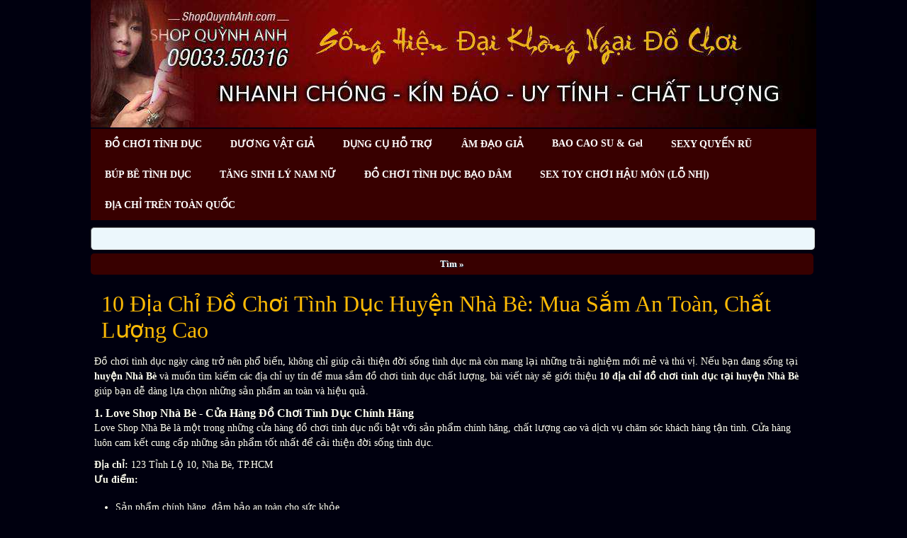

--- FILE ---
content_type: text/html; charset=utf-8
request_url: https://www.shopquynhanh.com/?dochoitinhducnhabe,323
body_size: 20786
content:
<?xml version="1.0" encoding="utf-8"?>
<!DOCTYPE html PUBLIC "-//W3C//DTD XHTML 1.1//EN" "http://www.w3.org/TR/xhtml11/DTD/xhtml11.dtd">
<html lang="vi" xmlns="http://www.w3.org/1999/xhtml" xml:lang="vi">
<head>
  <title>10 Địa Chỉ Đồ Chơi Tình Dục Huyện Nhà Bè: Mua Sắm An Toàn, C - Shop Quỳnh Anh Bán Đồ Chơi Tình Dục Uy Tín – Kín Đáo – Giao nhanh</title>
   <meta name="viewport" content="width=device-width, initial-scale=1" />
  <meta http-equiv="Content-Type" content="text/html; charset=utf-8" />
  <meta name="Language" content="en" />
  <meta name="Description" content="Nếu bạn đang sống tại huyện Nhà Bè và muốn tìm kiếm các địa chỉ uy tín để mua sắm đồ chơi tình dục chất lượng, bài viết này sẽ giới thiệu 10 địa chỉ đồ chơi tìn" />
  <meta name="Keywords" content="Đồ chơi tình dục Huyện Nhà Bè" />
  <meta name="author" content="Doll silicon group" />
  <meta name="copyright" content="ĐồChơiTìnhDục" />
  <meta name="robots" content="index, archive, follow, noodp" />
  <meta name="Generator" content="shopquynhanh.com" />
<script type="text/javascript" src="core/common.js"></script>

  <script type="text/javascript" src="plugins/mlbox/mlbox.js"></script>
  <script type="text/javascript">
  <!--
    var cfBorderColor     = "#6c6c6c";
    var cfLangNoWord      = "Vui lòng điền tất cả các ô yêu cầu";
    var cfLangMail        = "Địa chỉ email";
    var cfWrongValue      = "Điền chưa chính xác";
  //-->
  </script>
  <style type="text/css">@import "templates/default/style.css";</style>
</head>
<body id="page323">
<script type="text/javascript" src="core/jssorsetting.js"></script>
<div id="container">
  <div id="header">  
  <div id="head1">
  <div class="container">
   <a href="https://shopquynhanh.com/"><img src="files/banner.jpg" width="100%" height="auto" alt="banner"/></a>   
  </div>
  </div> 
  <div id="head3">  	 <!-- <div id="logo">	 </div> -->
	  <!--<div id="menu1"><ul>    <li class="lBasket">  <a href="?gio-hang,15">Giỏ Hàng</a><span>Sản phẩm trong giỏ hàng:&nbsp;<strong>0</strong></span></li>    <li class="l2">  <a href="?mobile-version,5">Mobile version</a></li>    <li class="l3">  <a href="?shopbaocaosubackan,389">Shop Bao Cao Su Bắc Kạn - Địa Chỉ Mua Bao Cao Su Chất Lượng, Giá Tốt</a></li>    <li class="l4">  <a href="?tại-sao,167">Tại sao</a></li>    <li class="l5">  <a href="?dochoiphiladelphiapennsylvania,454">Địa Chỉ Đồ chơi tình dục Philadelphia, Pennsylvania , Tại  Nước Mỹ. Uy Tín Nhất</a></li>    <li class="l6">  <a href="?huong-dan-thanh-toan,4">HƯỚNG DẪN THANH TOÁN</a></li>    <li class="lL">  <a href="?lien-he,2">LIÊN HỆ</a></li></ul></div> -->
      <div class="container">
	  <div id="menu2"><ul>    <li class="l1">  <a href="./">ĐỒ CHƠI TÌNH DỤC</a></li>    <li class="l2">  <a href="?duong-vat-gia,62">DƯƠNG VẬT GIẢ</a></li>    <li class="l3">  <a href="?dung-cu-ho-tro-tinh-duc,371">DỤNG CỤ HỖ TRỢ </a></li>    <li class="l4">  <a href="?am-dao-gia,63">ÂM ĐẠO GIẢ</a></li>    <li class="l5">  <a href="?bao-cao-su-gel,7">BAO CAO SU & Gel</a><ul class="sub1">    <li class="l1">  <a href="?bao-cao-su-sieu-mong,59">Bao Cao Su Siêu Mỏng</a></li>    <li class="l2">  <a href="?dau-massage-co-the,84">Dầu Massage Cơ Thể</a></li>    <li class="lL">  <a href="?bao-cao-su-don-zen,49">Bao Cao Su Đôn Dên </a></li>  </ul></li>    <li class="l6">  <a href="?do-ngu-sexy-quyen-ru,76">SEXY QUYẾN RŨ</a><ul class="sub1">    <li class="l1">  <a href="?do-ngu-sexy-so-1,77">Đồ Ngũ Sexy Gợi Cảm</a></li>    <li class="lL">  <a href="?myphamtangsexy,468">Mỹ Phẩm Gợi Dục</a></li>  </ul></li>    <li class="l7">  <a href="?bupbetinhducmoi,476">BÚP BÊ TÌNH DỤC</a></li>    <li class="l8">  <a href="?tangcuonghammuon,467">TĂNG SINH LÝ NAM NỮ</a></li>    <li class="l9">  <a href="?dochoitinhducbaodam,469">ĐỒ CHƠI TÌNH DỤC BẠO DÂM</a></li>    <li class="l10">  <a href="?sextoyhaumon,479">SEX TOY CHƠI HẬU MÔN (LỖ NHỊ)</a></li>    <li class="lL selected-parent">  <a href="?do-choi-tinh-duc-tren-toan-quoc,85">ĐỊA CHỈ TRÊN TOÀN QUỐC</a><ul class="sub1">    <li class="l1">  <a href="?10-duong-vat-gia-hot-nhat,370">10 Dương Vật Giả Trading Hot Nhất 2022 Hàng Siêu Khủng</a></li>    <li class="l2">  <a href="?quanhninh,490">Shop Sex Toy Quảng Ninh - Chọn Lựa Sản Phẩm Chất Lượng và An Toàn</a></li>    <li class="l3">  <a href="?sextoy-duoc-yeu-thich-nhat,369">ShopQuynhAnh Nơi Bán Sextoy Được Yêu Thích Nhất</a></li>    <li class="l4">  <a href="?diachibaocaosudongthap,385">Bao Cao Su Đồng Tháp - Chất Lượng Và Lựa Chọn Phù Hợp Cho Bạn</a></li>    <li class="l5">  <a href="?bao-cao-su-don-to-bu,382">Bao cao Su Đôn To Bự Đươc Đại Gia Việt Yêu Thích</a></li>    <li class="l6">  <a href="?cach-chon-mua-bao-cao-su,374">Cách Chọn Mua Bao Cao Su </a></li>    <li class="l7">  <a href="?chon-dung-do-choi-tinh-duc,377">Cách Chọn và Dùng Đồ Chơi Tình Dục Cho Phụ Nữ</a></li>    <li class="l8">  <a href="?chon-do-choi-tinh-duc,375">Cách chọn đồ chơi tình dục đầu tiên cho bạn</a></li>    <li class="l9">  <a href="?deo-bao-cao-su-dung-cach,376">Đeo Bao Cao Su Đúng Cách Giúp Bảo Vệ Bạn</a></li>    <li class="l10">  <a href="?do-choi-tinh-duc-phu-nu-hay-dung,373">ĐỒ CHƠI TÌNH DỤC CHO PHỤ NỮ HAY DÙNG NHẤT</a></li>    <li class="l11">  <a href="?dochoitinhducuytinnhat,360">Bạn đang tìm địa chỉ bán đồ chơi tình dục cao cấp uy tín nhất?</a></li>    <li class="l12">  <a href="?sextoycaocapphunu,358">Cách Phụ Nữ Thủ Dâm Với Sex Toy: Hướng Dẫn An Toàn & Hiệu Quả</a></li>    <li class="l13">  <a href="?ninhduonglanngocdochoitinhduc,362">Có nên mời Ninh Dương Lan Ngọc dùng đồ chơi tình dục?</a></li>    <li class="l14">  <a href="?top2dienvienphimsexjav,366">Top 12 diễn viên phim sex jav được tìm kiếm nhiều nhất năm</a></li>    <li class="l15">  <a href="?gaixinhjavdochoitinhduc,361">Tại sao các Gái xinh jav thích dùng đồ chơi tình dục?</a></li>    <li class="l16">  <a href="?baocaosungoctrinhyeuthich,363">Vì sao đây là Bao cao su được người mẫu Ngọc Trinh yêu thích nhất</a></li>    <li class="l17">  <a href="?baocaosugaixinhjavthichnhat,364">Đây là loại bao cao su gái xinh jav thích dùng nhất</a></li>    <li class="l18">  <a href="?phunuhoixuanphicongtre,365">Đây Đúng Là Phụ Nữ Hồi Xuân Tìm Phi Công Trẻ</a></li>    <li class="l19">  <a href="?do-choi-tinh-duc-50k,372">ĐỒ CHƠI TÌNH DỤC CHO NAM NỮ GÍA RẺ 50K</a></li>    <li class="l20">  <a href="?dungdochoitinhduc,91">Cách Dùng Đồ Chơi Tình Dục Cho Phụ Nữ: Hướng Dẫn An Toàn & Hiệu Quả</a></li>    <li class="l21">  <a href="?dochoinguoilonthanghoa,356">Cách Phụ Nữ sử dụng đồ chơi người lớn thăng hoa</a></li>    <li class="l22">  <a href="?phunudungdochoitinhduc,331">Tại sao Phụ Nữ cũng nghiệm sex và hay dùng đồ chơi tình dục</a></li>    <li class="l23">  <a href="?dochoitinhduccaocapnhat,357">Đồ chơi tình dục cao cấp nhất hiện nay</a></li>    <li class="l24">  <a href="?danongyeusinhly,327">Cách giúp Đàn Ông yếu sinh lý quan hệ lâu hơn</a></li>    <li class="l25">  <a href="?cachquanhetinhducraura,325">Cách quan hê tình dục lâu ra với đồ chơi tình dục</a></li>    <li class="l26">  <a href="?phunutoidinh,330">Cách yêu giúp Phụ Nữ dễ dàng lên đỉnh với đồ chơi tình dục</a></li>    <li class="l27">  <a href="?phunuhamdochoitinhduc,329">Khi Phụ Nữ Ham Muốn Tình Dục Giải Pháp Với Đồ Chơi Tình Dục</a></li>    <li class="l28">  <a href="?phunudochoitinhduc,328">Phụ Nữ Hồi Xuân Thích Quan Hệ Tình Dục Với Trai Trẻ Cùng Đồ Chơi Tình Dục</a></li>    <li class="l29">  <a href="?phunuduonggia,312">Phụ Nữ Thường Thích Dương Vật Giả Hàng Khủng To Lớn</a></li>    <li class="l30">  <a href="?choihaumon,326">Đàn ông thích quan hệ tình dục qua hậu môn hỗ trợ bởi sex toy</a></li>    <li class="l31">  <a href="?bumutamvat,288">Anh chàng thanh niên bú mút âm đạo như thế này hỏi sao máy Chị Phụ Nữ Hồi Xuân Không thích</a></li>    <li class="l32">  <a href="?baocaosuhangkhung,244">Bao cao su hàng khủng chơi tư thế nào Phụ Nữ cũng thích</a></li>    <li class="l33">  <a href="?baocaosugaibi,287">Bí kíp Quan hệ Lâu Ra Hơn 1 h Với Bao Cao Su Đôn Dên Gai Bi </a></li>    <li class="l34">  <a href="?cachbucu,289">Cách bồ nhì bú cu như thế này hỏi sao mấy anh không thích</a></li>    <li class="l35">  <a href="?tuyetchieudungdochoitinhduc,267">Tuyệt chiêu vừa xem phim sex vừa dùng đồ chơi tình dục</a></li>    <li class="l36">  <a href="?baocaosubinhthuan,396"> Shop Bao Cao Su Bình Thuận – Mua Bao Cao Su Chính Hãng, An Toàn, Uy Tín</a></li>    <li class="l37">  <a href="?baocaosuphuxuyen,291">&quot;Mua Bao Cao Su Huyện Phú Xuyên: Chất Lượng, An Toàn và Đáng Tin Cậy&quot;</a></li>    <li class="l38">  <a href="?dochoitinhducmuanhieu,354">10 Món Đồ Chơi Tình Dục Cao Cấp Mua Nhiều Nhất Forbes Đã Bình Chọn</a></li>    <li class="l39">  <a href="?1sextoyhaumon,632">10 Sextoy Hậu Môn Được Yêu Thích Nhất Hiện Nay [Cập Nhật 2025]</a></li>    <li class="l40">  <a href="?10shopbupbephunhuan,728">10 Shop Người Lớn Búp Bê Tình Dục Phú Nhuận Uy Tín & Kín Đáo Nhất</a></li>    <li class="l41">  <a href="?10shopbebequan1,715">10 Shop Người Lớn Búp Bê Tình Dục Quận 1 Uy Tín – Địa Chỉ & Giá Cả</a></li>    <li class="l42">  <a href="?10shopbupbequan3,717">10 Shop Người Lớn Búp Bê Tình Dục Quận 3 Uy Tín, Giao Nhanh – Bảo Mật Cao</a></li>    <li class="l43">  <a href="?10shopbupbequan5,719">10 Shop Người Lớn Búp Bê Tình Dục Quận 5 Uy Tín – Giao Kín, Giá Tốt</a></li>    <li class="l44">  <a href="?10bupbequan6,720">10 Shop Người Lớn Búp Bê Tình Dục Quận 6 Uy Tín, Giao Kín, Giá Tốt </a></li>    <li class="l45">  <a href="?10shopbupbetanbinh,729">10 Shop Người Lớn Búp Bê Tình Dục Tân Bình Uy Tín – Kín Đáo – Giao Nhanh</a></li>    <li class="l46">  <a href="?10shopbaclieu,634">10 Shop Sex Toy Bao Cao Su Bạc Liêu Uy Tín & Kín Đáo Nhất </a></li>    <li class="l47">  <a href="?10shopbacgiang,689">10 Shop Sex Toy Bao Cao Su Bắc Giang Uy Tín, Chất Lượng, Giao Hàng Kín Đáo</a></li>    <li class="l48">  <a href="?10shopbackan,683">10 Shop Sex Toy Bao Cao Su Bắc Kạn Uy Tín, Chất Lượng, Giao Hàng Kín Đáo</a></li>    <li class="l49">  <a href="?10shopbacninh,672">10 Shop Sex Toy Bao Cao Su Bắc Ninh Uy Tín, Giao Hàng Kín Đáo</a></li>    <li class="l50">  <a href="?10shopcaobang,682">10 Shop Sex Toy Bao Cao Su Cao Bằng Uy Tín, Chất Lượng, Giao Hàng Kín Đáo</a></li>    <li class="l51">  <a href="?10shopcamau,633">10 Shop Sex Toy Bao Cao Su Cà Mau Uy Tín, Kín Đáo Nhất Hiện Nay</a></li>    <li class="l52">  <a href="?10shophagiang,681">10 Shop Sex Toy Bao Cao Su Hà Giang Uy Tín, Chất Lượng, Giao Hàng Kín Đáo</a></li>    <li class="l53">  <a href="?10shophanam,678">10 Shop Sex Toy Bao Cao Su Hà Nam Uy Tín, Chất Lượng, Giao Hàng Kín Đáo</a></li>    <li class="l54">  <a href="?10shophanoi,670">10 Shop Sex Toy Bao Cao Su Hà Nội Uy Tín Nhất </a></li>    <li class="l55">  <a href="?10shophatinh,667">10 Shop Sex Toy Bao Cao Su Hà Tĩnh Uy Tín, Giao Hàng Kín Đáo</a></li>    <li class="l56">  <a href="?10shophoabinh,694">10 Shop Sex Toy Bao Cao Su Hòa Bình Uy Tín, Chất Lượng, Giao Hàng Kín Đáo</a></li>    <li class="l57">  <a href="?10shophungyen,676">10 Shop Sex Toy Bao Cao Su Hưng Yên Uy Tín, Kín Đáo, Giao Hàng Nhanh</a></li>    <li class="l58">  <a href="?10shophaiduong,674">10 Shop Sex Toy Bao Cao Su Hải Dương Uy Tín, Kín Đáo Nhất </a></li>    <li class="l59">  <a href="?10shophaiphong,675">10 Shop Sex Toy Bao Cao Su Hải Phòng Uy Tín, Kín Đáo, Giao Hàng Nhanh</a></li>    <li class="l60">  <a href="?10shophaugiang,636">10 Shop Sex Toy Bao Cao Su Hậu Giang Uy Tín, Kín Đáo Nhất</a></li>    <li class="l61">  <a href="?10shopkiengiang,638">10 Shop Sex Toy Bao Cao Su Kiên Giang Uy Tín & Kín Đáo Nhất</a></li>    <li class="l62">  <a href="?10shoplaichau,692">10 Shop Sex Toy Bao Cao Su Lai Châu Uy Tín, Chất Lượng, Giao Hàng Kín Đáo</a></li>    <li class="l63">  <a href="?10shoplaocai,685">10 Shop Sex Toy Bao Cao Su Lào Cai Uy Tín, Chất Lượng, Giao Hàng Kín Đáo</a></li>    <li class="l64">  <a href="?10shoplangson,688">10 Shop Sex Toy Bao Cao Su Lạng Sơn Uy Tín, Chất Lượng, Giao Hàng Kín Đáo</a></li>    <li class="l65">  <a href="?10shopnamdinh,679">10 Shop Sex Toy Bao Cao Su Nam Định Uy Tín, Chất Lượng, Giao Hàng Kín Đáo</a></li>    <li class="l66">  <a href="?10shopnghean,668">10 Shop Sex Toy Bao Cao Su Nghệ An Uy Tín, Bảo Mật Tuyệt Đối</a></li>    <li class="l67">  <a href="?10shopninhbinh,680">10 Shop Sex Toy Bao Cao Su Ninh Bình Uy Tín, Chất Lượng, Giao Hàng Kín Đáo</a></li>    <li class="l68">  <a href="?10shopphutho,690">10 Shop Sex Toy Bao Cao Su Phú Thọ Uy Tín, Chất Lượng, Giao Hàng Kín Đáo</a></li>    <li class="l69">  <a href="?10shopquangbinh,666">10 Shop Sex Toy Bao Cao Su Quảng Bình Uy Tín, Giao Hàng Kín Đáo</a></li>    <li class="l70">  <a href="?10shopquangninh,673">10 Shop Sex Toy Bao Cao Su Quảng Ninh Uy Tín, Giao Hàng Kín Đáo</a></li>    <li class="l71">  <a href="?10shopquan1,695">10 Shop Sex Toy Bao Cao Su Quận 1 Uy Tín, Chất Lượng, Giao Hàng Kín Đáo</a></li>    <li class="l72">  <a href="?10shopquan10,704">10 Shop Sex Toy Bao Cao Su Quận 10 Uy Tín – Kín Đáo, Giao Nhanh, Giá Tốt</a></li>    <li class="l73">  <a href="?10shopquan11,705">10 Shop Sex Toy Bao Cao Su Quận 11 Uy Tín – Giao Kín, Giá Tốt, Chính Hãng</a></li>    <li class="l74">  <a href="?10shopquan2,696">10 Shop Sex Toy Bao Cao Su Quận 2 Uy Tín, Chất Lượng, Giao Hàng Kín Đáo</a></li>    <li class="l75">  <a href="?10shopquan3,697">10 Shop Sex Toy Bao Cao Su Quận 3 Uy Tín, Chất Lượng, Giao Hàng Kín Đáo</a></li>    <li class="l76">  <a href="?10shopquan4,698">10 Shop Sex Toy Bao Cao Su Quận 4 Uy Tín, Chất Lượng, Giao Hàng Kín Đáo</a></li>    <li class="l77">  <a href="?10shopquan5,699">10 Shop Sex Toy Bao Cao Su Quận 5 Uy Tín, Chất Lượng, Giao Hàng Kín Đáo</a></li>    <li class="l78">  <a href="?10shopquan6,700">10 Shop Sex Toy Bao Cao Su Quận 6 Uy Tín – Giao Hàng Kín Đáo, Giá Tốt</a></li>    <li class="l79">  <a href="?10shopquan7,701">10 Shop Sex Toy Bao Cao Su Quận 7 Uy Tín – Giao Hàng Kín Đáo, Chính Hãng</a></li>    <li class="l80">  <a href="?10shopquan8,702">10 Shop Sex Toy Bao Cao Su Quận 8 Uy Tín – Giao Hàng Kín Đáo, Giá Tốt</a></li>    <li class="l81">  <a href="?10shopquan9,703">10 Shop Sex Toy Bao Cao Su Quận 9 Uy Tín – Giao Kín, Giá Tốt, Chính Hãng</a></li>    <li class="l82">  <a href="?10shopsonla,693">10 Shop Sex Toy Bao Cao Su Sơn La Uy Tín, Chất Lượng, Giao Hàng Kín Đáo</a></li>    <li class="l83">  <a href="?10shopthanhhoa,669">10 Shop Sex Toy Bao Cao Su Thanh Hóa Uy Tín, Giao Hàng Kín Đáo</a></li>    <li class="l84">  <a href="?10shopthaibinh,677">10 Shop Sex Toy Bao Cao Su Thái Bình Uy Tín, Chất Lượng, Giao Hàng Kín Đáo</a></li>    <li class="l85">  <a href="?10shopthainguyen,687">10 Shop Sex Toy Bao Cao Su Thái Nguyên Uy Tín, Chất Lượng, Giao Hàng Kín Đáo</a></li>    <li class="l86">  <a href="?10shoptuyenquang,684">10 Shop Sex Toy Bao Cao Su Tuyên Quang Uy Tín, Chất Lượng, Giao Hàng Kín Đáo</a></li>    <li class="l87">  <a href="?10shopvinhphuc,671">10 Shop Sex Toy Bao Cao Su Vĩnh Phúc Uy Tín Nhất</a></li>    <li class="l88">  <a href="?10shopyenbai,686">10 Shop Sex Toy Bao Cao Su Yên Bái Uy Tín, Chất Lượng, Giao Hàng Kín Đáo</a></li>    <li class="l89">  <a href="?10shopdienbien,691">10 Shop Sex Toy Bao Cao Su Điện Biên Uy Tín, Chất Lượng, Giao Hàng Kín Đáo</a></li>    <li class="l90">  <a href="?10shopbupbavi,745">10 Shop Sex Toy Búp Bê Tình Dục Ba Vì - Địa Chỉ Mua Hàng Uy Tín và Chất Lượng</a></li>    <li class="l91">  <a href="?10shopbadinh,756">10 Shop Sex Toy Búp Bê Tình Dục Ba Đình - Địa Chỉ Mua Hàng Uy Tín và Chất Lượng</a></li>    <li class="l92">  <a href="?10shopbupchuongmy,743">10 Shop Sex Toy Búp Bê Tình Dục Chương Mỹ - Địa Chỉ Mua Hàng Uy Tín và Chất Lượng</a></li>    <li class="l93">  <a href="?10shopnupgialam,749">10 Shop Sex Toy Búp Bê Tình Dục Gia Lâm - Địa Chỉ Mua Hàng Uy Tín và Chất Lượng</a></li>    <li class="l94">  <a href="?10shophoankiem,765">10 Shop Sex Toy Búp Bê Tình Dục Hoàn Kiếm - Địa Chỉ Mua Hàng Uy Tín và Chất Lượng</a></li>    <li class="l95">  <a href="?10shopbupmelinh,753">10 Shop Sex Toy Búp Bê Tình Dục Mê Linh - Địa Chỉ Mua Hàng Uy Tín và Chất Lượng</a></li>    <li class="l96">  <a href="?10shopmyduc,759">10 Shop Sex Toy Búp Bê Tình Dục Mỹ Đức - Địa Chỉ Mua Hàng Uy Tín và Chất Lượng</a></li>    <li class="l97">  <a href="?10shopphuquoc,766">10 Shop Sex Toy Búp Bê Tình Dục Phú Quốc - Địa Chỉ Mua Hàng Uy Tín và Chất Lượng</a></li>    <li class="l98">  <a href="?10shopbupphuxuyen,754">10 Shop Sex Toy Búp Bê Tình Dục Phú Xuyên - Địa Chỉ Mua Hàng Uy Tín và Chất Lượng</a></li>    <li class="l99">  <a href="?10shopphuctho,761">10 Shop Sex Toy Búp Bê Tình Dục Phúc Thọ - Địa Chỉ Mua Hàng Uy Tín và Chất Lượng</a></li>    <li class="l100">  <a href="?10shopbupbactuliem,742">10 Shop Sex Toy Búp Bê Tình Dục Quận Bắc Từ Liêm - Địa Chỉ Mua Hàng Uy Tín và Chất Lượng</a></li>    <li class="l101">  <a href="?10shopbupcaugiay,747">10 Shop Sex Toy Búp Bê Tình Dục Quận Cầu Giấy - Địa Chỉ Mua Hàng Uy Tín và Chất Lượng</a></li>    <li class="l102">  <a href="?10shopbuphaibatrung,746">10 Shop Sex Toy Búp Bê Tình Dục Quận Hai Bà Trưng - Địa Chỉ Mua Hàng Uy Tín và Chất Lượng</a></li>    <li class="l103">  <a href="?10shopbuplongbien,744">10 Shop Sex Toy Búp Bê Tình Dục Quận Long Biên - Địa Chỉ Mua Hàng Uy Tín và Chất Lượng</a></li>    <li class="l104">  <a href="?10shopbupnamtuliem,751">10 Shop Sex Toy Búp Bê Tình Dục Quận Nam Từ Liêm - Địa Chỉ Mua Hàng Uy Tín và Chất Lượng</a></li>    <li class="l105">  <a href="?10shopbupthanhxuan,748">10 Shop Sex Toy Búp Bê Tình Dục Quận Thanh Xuân - Địa Chỉ Mua Hàng Uy Tín và Chất Lượng</a></li>    <li class="l106">  <a href="?10shopupthuongtin,752">10 Shop Sex Toy Búp Bê Tình Dục Quận Thường Tín - Địa Chỉ Mua Hàng Uy Tín và Chất Lượng</a></li>    <li class="l107">  <a href="?10shopquocoai,760">10 Shop Sex Toy Búp Bê Tình Dục Quốc Oai - Địa Chỉ Mua Hàng Uy Tín và Chất Lượng</a></li>    <li class="l108">  <a href="?10shopsontay,764">10 Shop Sex Toy Búp Bê Tình Dục Sơn Tây - Địa Chỉ Mua Hàng Uy Tín và Chất Lượng</a></li>    <li class="l109">  <a href="?10shopbupthanhoai,755">10 Shop Sex Toy Búp Bê Tình Dục Thanh Oai - Địa Chỉ Mua Hàng Uy Tín và Chất Lượng</a></li>    <li class="l110">  <a href="?10shopbupthanhtri,750">10 Shop Sex Toy Búp Bê Tình Dục Thanh Trì - Địa Chỉ Mua Hàng Uy Tín và Chất Lượng</a></li>    <li class="l111">  <a href="?10shopthachthat,757">10 Shop Sex Toy Búp Bê Tình Dục Thạch Thất - Địa Chỉ Mua Hàng Uy Tín và Chất Lượng</a></li>    <li class="l112">  <a href="?10shoptayho,763">10 Shop Sex Toy Búp Bê Tình Dục Tây Hồ - Địa Chỉ Mua Hàng Uy Tín và Chất Lượng</a></li>    <li class="l113">  <a href="?10shopbupbehoangmai,737">10 Shop Sex Toy Búp Bê Tình Dục Uy Tín Tại Quận Hoàng Mai Hà Nội</a></li>    <li class="l114">  <a href="?10shopdanphuong,762">10 Shop Sex Toy Búp Bê Tình Dục Đan Phượng - Địa Chỉ Mua Hàng Uy Tín và Chất Lượng</a></li>    <li class="l115">  <a href="?10shopunghoa,758">10 Shop Sex Toy Búp Bê Tình Dục Ứng Hòa - Địa Chỉ Mua Hàng Uy Tín và Chất Lượng</a></li>    <li class="l116">  <a href="?10shopangiang,639">10 Shop Sex Toy, Bao Cao Su Uy Tín Tại An Giang Được Khách Hàng Đánh Giá Cao</a></li>    <li class="l117">  <a href="?angiang,119">10 Địa Chỉ Đồ Chơi Tình Dục An Giang: Cửa Hàng Uy Tín và Chất Lượng</a></li>    <li class="l118">  <a href="?dochoitinhducbavi,345">10 Địa Chỉ Đồ Chơi Tình Dục Ba Vì Uy Tín, Chất Lượng</a></li>    <li class="l119">  <a href="?dochoitinhducquanbadinh,332">10 Địa Chỉ Đồ Chơi Tình Dục Ba Đình Uy Tín, Chất Lượng Nhất</a></li>    <li class="l120">  <a href="?baria-vungtau,503">10 Địa Chỉ Đồ Chơi Tình Dục Bà Rịa Vũng Tàu Uy Tín, Chất Lượng Nhất</a></li>    <li class="l121">  <a href="?binhduong,145">10 Địa Chỉ Đồ Chơi Tình Dục Bình Dương: Mua Sắm An Toàn và Chất Lượng</a></li>    <li class="l122">  <a href="?binhphuoc,139">10 Địa Chỉ Đồ Chơi Tình Dục Bình Phước: Mua Sắm Uy Tín và Chất Lượng</a></li>    <li class="l123">  <a href="?binhthuan,138">10 Địa Chỉ Đồ Chơi Tình Dục Bình Thuận: Mua Sắm Uy Tín và Chất Lượng</a></li>    <li class="l124">  <a href="?binhdinh,144">10 Địa Chỉ Đồ Chơi Tình Dục Bình Định: Mua Sắm Uy Tín và Chất Lượng</a></li>    <li class="l125">  <a href="?baclieu,122">10 Địa Chỉ Đồ Chơi Tình Dục Bạc Liêu: Cửa Hàng Uy Tín và Chất Lượng</a></li>    <li class="l126">  <a href="?bacgiang,116">10 Địa Chỉ Đồ Chơi Tình Dục Bắc Giang: Cửa Hàng Uy Tín và Chất Lượng</a></li>    <li class="l127">  <a href="?bac-kan,92">10 Địa Chỉ Đồ Chơi Tình Dục Bắc Kạn: Những Cửa Hàng Uy Tín và Chất Lượng</a></li>    <li class="l128">  <a href="?bacninh,115">10 Địa Chỉ Đồ Chơi Tình Dục Bắc Ninh: Cửa Hàng Uy Tín và Chất Lượng</a></li>    <li class="l129">  <a href="?dochoitinhducquanbactuliem,333">10 Địa Chỉ Đồ Chơi Tình Dục Bắc Từ Liêm Uy Tín, Chất Lượng Nhất</a></li>    <li class="l130">  <a href="?ben-tre,124">10 Địa Chỉ Đồ Chơi Tình Dục Bến Tre: Cửa Hàng Uy Tín và Chất Lượng</a></li>    <li class="l131">  <a href="?cao-bang,90">10 Địa Chỉ Đồ Chơi Tình Dục Cao Bằng: Những Cửa Hàng Uy Tín và Chất Lượng</a></li>    <li class="l132">  <a href="?dochoitinhducchuongmy,346">10 Địa Chỉ Đồ Chơi Tình Dục Chương Mỹ Uy Tín, Chất Lượng</a></li>    <li class="l133">  <a href="?camau,123">10 Địa Chỉ Đồ Chơi Tình Dục Cà Mau: Cửa Hàng Uy Tín và Chất Lượng</a></li>    <li class="l134">  <a href="?cantho,121">10 Địa Chỉ Đồ Chơi Tình Dục Cần Thơ: Cửa Hàng Uy Tín và Chất Lượng</a></li>    <li class="l135">  <a href="?dochoitinhducquancaugiay,334">10 Địa Chỉ Đồ Chơi Tình Dục Cầu Giấy Uy Tín, Chất Lượng Nhất</a></li>    <li class="l136">  <a href="?gialai,141">10 Địa Chỉ Đồ Chơi Tình Dục Gia Lai: Mua Sắm Uy Tín và Chất Lượng</a></li>    <li class="l137">  <a href="?dochoitinhducgialam,349">10 Địa Chỉ Đồ Chơi Tình Dục Gia Lâm Uy Tín, Chất Lượng</a></li>    <li class="l138">  <a href="?dochoitinhducquanhaibatrung,337">10 Địa Chỉ Đồ Chơi Tình Dục Hai Bà Trưng Uy Tín, Chất Lượng Nhất</a></li>    <li class="l139">  <a href="?dochoitinhduchoaiduc,350">10 Địa Chỉ Đồ Chơi Tình Dục Hoài Đức Uy Tín, Chất Lượng</a></li>    <li class="l140">  <a href="?dochoitinhducquanhoankiem,338">10 Địa Chỉ Đồ Chơi Tình Dục Hoàn Kiếm Uy Tín, Chất Lượng Nhất</a></li>    <li class="l141">  <a href="?dochoitinhducquanhoangmai,339">10 Địa Chỉ Đồ Chơi Tình Dục Hoàn Mai Uy Tín, Đa Dạng Và Chất Lượng</a></li>    <li class="l142">  <a href="?dochoitinhducbinhchanh,319">10 Địa Chỉ Đồ Chơi Tình Dục Huyện Bình Chánh: Mua Sắm An Toàn và Chất Lượng</a></li>    <li class="l143">  <a href="?dochoitinhduccangio,322">10 Địa Chỉ Đồ Chơi Tình Dục Huyện Cần Giờ: Mua Sắm An Toàn, Chất Lượng Cao</a></li>    <li class="l144">  <a href="?dochoitinhduccuchi,321">10 Địa Chỉ Đồ Chơi Tình Dục Huyện Củ Chi: Mua Sắm An Toàn, Chất Lượng Cao</a></li>    <li class="l145">  <a href="?dochoitinhduchocmon,320">10 Địa Chỉ Đồ Chơi Tình Dục Huyện Hóc Môn: Mua Sắm An Toàn, Chất Lượng Cao</a></li>    <li class="l146 selected">  <a href="?dochoitinhducnhabe,323">10 Địa Chỉ Đồ Chơi Tình Dục Huyện Nhà Bè: Mua Sắm An Toàn, Chất Lượng Cao</a></li>    <li class="l147">  <a href="?hue,137">10 Địa Chỉ Đồ Chơi Tình Dục Huế: Mua Sắm Uy Tín và Chất Lượng</a></li>    <li class="l148">  <a href="?hanam,114">10 Địa Chỉ Đồ Chơi Tình Dục Hà Nam: Cửa Hàng Uy Tín và Chất Lượng</a></li>    <li class="l149">  <a href="?dochoitinhducquanhadong,336">10 Địa Chỉ Đồ Chơi Tình Dục Hà Đông Uy Tín, Chất Lượng Nhất</a></li>    <li class="l150">  <a href="?hoa-binh,94">10 Địa Chỉ Đồ Chơi Tình Dục Hòa Bình: Những Cửa Hàng Uy Tín và Chất Lượng</a></li>    <li class="l151">  <a href="?hungyen,93">10 Địa Chỉ Đồ Chơi Tình Dục Hưng Yên: Những Cửa Hàng Uy Tín và Chất Lượng</a></li>    <li class="l152">  <a href="?haiphong,528">10 Địa Chỉ Đồ Chơi Tình Dục Hải Phòng Uy Tín, Chất Lượng Nhất</a></li>    <li class="l153">  <a href="?haugiang,113">10 Địa Chỉ Đồ Chơi Tình Dục Hậu Giang: Cửa Hàng Uy Tín và Chất Lượng</a></li>    <li class="l154">  <a href="?kiengiang,125">10 Địa Chỉ Đồ Chơi Tình Dục Kiên Giang Uy Tín, Chất Lượng & Bảo Mật</a></li>    <li class="l155">  <a href="?kontum,131">10 Địa Chỉ Đồ Chơi Tình Dục Kon Tum: Mua Sắm Uy Tín và Chất Lượng</a></li>    <li class="l156">  <a href="?laichau,130">10 Địa Chỉ Đồ Chơi Tình Dục Lai Châu: Mua Sắm Uy Tín và Chất Lượng</a></li>    <li class="l157">  <a href="?dochoitinhducquanlongbien,340">10 Địa Chỉ Đồ Chơi Tình Dục Long Biên Uy Tín, Đa Dạng Và Chất Lượng</a></li>    <li class="l158">  <a href="?laocai,129">10 Địa Chỉ Đồ Chơi Tình Dục Lào Cai: Mua Sắm Uy Tín và Chất Lượng</a></li>    <li class="l159">  <a href="?lamdong,127">10 Địa Chỉ Đồ Chơi Tình Dục Lâm Đồng: Mua Sắm Uy Tín và Chất Lượng</a></li>    <li class="l160">  <a href="?langson,128">10 Địa Chỉ Đồ Chơi Tình Dục Lạng Sơn: Mua Sắm Uy Tín và Chất Lượng</a></li>    <li class="l161">  <a href="?dochoitinhducmelinh,351">10 Địa Chỉ Đồ Chơi Tình Dục Mê Linh Uy Tín, Chất Lượng</a></li>    <li class="l162">  <a href="?dochoitinhducmyduc,352">10 Địa Chỉ Đồ Chơi Tình Dục Mỹ Đức Uy Tín, Chất Lượng</a></li>    <li class="l163">  <a href="?dochoitinhducquannamtuliem,341">10 Địa Chỉ Đồ Chơi Tình Dục Nam Từ Liêm Uy Tín, Đa Dạng Và Chất Lượng</a></li>    <li class="l164">  <a href="?namdinh,103">10 Địa Chỉ Đồ Chơi Tình Dục Nam Định: Cửa Hàng Uy Tín và Chất Lượng</a></li>    <li class="l165">  <a href="?nghean,111">10 Địa Chỉ Đồ Chơi Tình Dục Nghệ An: Cửa Hàng Uy Tín và Chất Lượng</a></li>    <li class="l166">  <a href="?ninhbinh,102">10 Địa Chỉ Đồ Chơi Tình Dục Ninh Bình: Cửa Hàng Uy Tín và Chất Lượng</a></li>    <li class="l167">  <a href="?ninhthuan,107">10 Địa Chỉ Đồ Chơi Tình Dục Ninh Thuận: Cửa Hàng Uy Tín và Chất Lượng</a></li>    <li class="l168">  <a href="?phutho,101">10 Địa Chỉ Đồ Chơi Tình Dục Phú Thọ: Cửa Hàng Uy Tín và Chất Lượng</a></li>    <li class="l169">  <a href="?dochoitinhducphuxuyen,353">10 Địa Chỉ Đồ Chơi Tình Dục Phú Xuyên Uy Tín, Chất Lượng</a></li>    <li class="l170">  <a href="?phuyen,120">10 Địa Chỉ Đồ Chơi Tình Dục Phú Yên: Cửa Hàng Uy Tín và Chất Lượng</a></li>    <li class="l171">  <a href="?quanhbinh,104">10 Địa Chỉ Đồ Chơi Tình Dục Quảng Bình: Cửa Hàng Uy Tín và Chất Lượng</a></li>    <li class="l172">  <a href="?quangngai,100">10 Địa Chỉ Đồ Chơi Tình Dục Quảng Ngãi: Cửa Hàng Uy Tín và Chất Lượng</a></li>    <li class="l173">  <a href="?quanhninh,106">10 Địa Chỉ Đồ Chơi Tình Dục Quảng Ninh: Cửa Hàng Uy Tín và Chất Lượng</a></li>    <li class="l174">  <a href="?quangtri,99">10 Địa Chỉ Đồ Chơi Tình Dục Quảng Trị: Cửa Hàng Uy Tín và Chất Lượng</a></li>    <li class="l175">  <a href="?dochoitinhducquan10,309">10 Địa Chỉ Đồ Chơi Tình Dục Quận 10: Mua Sắm An Toàn và Chất Lượng</a></li>    <li class="l176">  <a href="?dochoitinhducquan11,310">10 Địa Chỉ Đồ Chơi Tình Dục Quận 11: Mua Sắm Chất Lượng và An Toàn</a></li>    <li class="l177">  <a href="?dochoitinhducquan12,311">10 Địa Chỉ Đồ Chơi Tình Dục Quận 12: Mua Sắm Chất Lượng và An Toàn</a></li>    <li class="l178">  <a href="?dochoitinhducquan1,300">10 Địa Chỉ Đồ Chơi Tình Dục Quận 1: Mua Sắm Uy Tín và Chất Lượng</a></li>    <li class="l179">  <a href="?dochoitinhducquan2,301">10 Địa Chỉ Đồ Chơi Tình Dục Quận 2: Mua Sắm Chất Lượng và An Toàn</a></li>    <li class="l180">  <a href="?dochoitinhducquan3,302">10 Địa Chỉ Đồ Chơi Tình Dục Quận 3: Mua Sắm Chất Lượng và An Toàn</a></li>    <li class="l181">  <a href="?dochoitinhducquan4,303">10 Địa Chỉ Đồ Chơi Tình Dục Quận 4 Uy Tín, Chất Lượng Nhất</a></li>    <li class="l182">  <a href="?dochoitinhducquan5,304">10 Địa Chỉ Đồ Chơi Tình Dục Quận 5: Mua Sắm An Toàn và Chất Lượng</a></li>    <li class="l183">  <a href="?dochoitinhducquan6,305">10 Địa Chỉ Đồ Chơi Tình Dục Quận 6: Mua Sắm An Toàn, Chất Lượng</a></li>    <li class="l184">  <a href="?dochoitinhducquan7,306">10 Địa Chỉ Đồ Chơi Tình Dục Quận 7: Mua Sắm An Toàn và Chất Lượng</a></li>    <li class="l185">  <a href="?dochoitinhducquan8,307">10 Địa Chỉ Đồ Chơi Tình Dục Quận 8: Mua Sắm An Toàn và Chất Lượng</a></li>    <li class="l186">  <a href="?dochoitinhducquan9,308">10 Địa Chỉ Đồ Chơi Tình Dục Quận 9: Mua Sắm Chất Lượng và An Toàn</a></li>    <li class="l187">  <a href="?dochoitinhducbinhthanh,313">10 Địa Chỉ Đồ Chơi Tình Dục Quận Bình Thạnh: Mua Sắm Chất Lượng và An Toàn</a></li>    <li class="l188">  <a href="?dochoitinhducbinhtan,317">10 Địa Chỉ Đồ Chơi Tình Dục Quận Bình Tân: Mua Sắm An Toàn và Chất Lượng</a></li>    <li class="l189">  <a href="?dochoitinhducgovap,324">10 Địa Chỉ Đồ Chơi Tình Dục Quận Gò Vấp: Mua Sắm An Toàn, Chất Lượng Cao</a></li>    <li class="l190">  <a href="?dochoitinhducphunhuan,314">10 Địa Chỉ Đồ Chơi Tình Dục Quận Phú Nhuận: Mua Sắm Chất Lượng và An Toàn</a></li>    <li class="l191">  <a href="?dochoitinhductanbinh,315">10 Địa Chỉ Đồ Chơi Tình Dục Quận Tân Bình: Mua Sắm Chất Lượng và An Toàn</a></li>    <li class="l192">  <a href="?soctrang,135">10 Địa Chỉ Đồ Chơi Tình Dục Sóc Trăng: Mua Sắm Uy Tín và Chất Lượng</a></li>    <li class="l193">  <a href="?soctrang,136">10 Địa Chỉ Đồ Chơi Tình Dục Sóc Trăng: Mua Sắm Uy Tín và Chất Lượng</a></li>    <li class="l194">  <a href="?sonla,98">10 Địa Chỉ Đồ Chơi Tình Dục Sơn La: Cửa Hàng Uy Tín và Chất Lượng</a></li>    <li class="l195">  <a href="?dochoitinhducsontay,344">10 Địa Chỉ Đồ Chơi Tình Dục Sơn Tây Uy Tín, Đa Dạng Và Chất Lượng</a></li>    <li class="l196">  <a href="?thanhhoa,105">10 Địa Chỉ Đồ Chơi Tình Dục Thanh Hóa: Cửa Hàng Uy Tín và Chất Lượng</a></li>    <li class="l197">  <a href="?dochoitinhducquanthanhxuan,343">10 Địa Chỉ Đồ Chơi Tình Dục Thanh Xuân Uy Tín, Đa Dạng Và Chất Lượng</a></li>    <li class="l198">  <a href="?thaibinh,97">10 Địa Chỉ Đồ Chơi Tình Dục Thái Bình: Cửa Hàng Uy Tín và Chất Lượng</a></li>    <li class="l199">  <a href="?thainguyen,96">10 Địa Chỉ Đồ Chơi Tình Dục Thái Nguyên: Cửa Hàng Uy Tín và Chất Lượng</a></li>    <li class="l200">  <a href="?dochoitinhducthuduc,318">10 Địa Chỉ Đồ Chơi Tình Dục Thủ Đức: Mua Sắm An Toàn và Chất Lượng</a></li>    <li class="l201">  <a href="?tiengiang,110">10 Địa Chỉ Đồ Chơi Tình Dục Tiền Giang: Cửa Hàng Uy Tín và Chất Lượng</a></li>    <li class="l202">  <a href="?tuyenquang,87">10 Địa Chỉ Đồ Chơi Tình Dục Tuyên Quang: Khám Phá Các Cửa Hàng Uy Tín và Chất Lượng</a></li>    <li class="l203">  <a href="?dochoitinhductanphhu,316">10 Địa Chỉ Đồ Chơi Tình Dục Tân Phú: Mua Sắm An Toàn và Chất Lượng</a></li>    <li class="l204">  <a href="?dochoitinhducquantayho,342">10 Địa Chỉ Đồ Chơi Tình Dục Tây Hồ Uy Tín, Đa Dạng Và Chất Lượng</a></li>    <li class="l205">  <a href="?dochoitinhductayninh,527">10 Địa Chỉ Đồ Chơi Tình Dục Tây Ninh Uy Tín, Chất Lượng Nhất</a></li>    <li class="l206">  <a href="?vinhlong,140">10 Địa Chỉ Đồ Chơi Tình Dục Vĩnh Long: Mua Sắm Uy Tín và Chất Lượng</a></li>    <li class="l207">  <a href="?bariavungtau,118">10 Địa Chỉ Đồ Chơi Tình Dục Vũng Tàu: Cửa Hàng Uy Tín và Chất Lượng</a></li>    <li class="l208">  <a href="?dochoitinhducdanphuong,347">10 Địa Chỉ Đồ Chơi Tình Dục Đan Phượng Uy Tín, Chất Lượng</a></li>    <li class="l209">  <a href="?dienbien,95">10 Địa Chỉ Đồ Chơi Tình Dục Điện Biên: Cửa Hàng Uy Tín và Chất Lượng</a></li>    <li class="l210">  <a href="?danang,88">10 Địa Chỉ Đồ Chơi Tình Dục Đà Nẵng: Những Cửa Hàng Uy Tín và Chất Lượng</a></li>    <li class="l211">  <a href="?dochoitinhducdonganh,348">10 Địa Chỉ Đồ Chơi Tình Dục Đông Anh Uy Tín, Chất Lượng</a></li>    <li class="l212">  <a href="?daklak,134">10 Địa Chỉ Đồ Chơi Tình Dục Đắk Lắk: Mua Sắm Uy Tín và Chất Lượng</a></li>    <li class="l213">  <a href="?daknong,133">10 Địa Chỉ Đồ Chơi Tình Dục Đắk Nông: Mua Sắm Uy Tín và Chất Lượng</a></li>    <li class="l214">  <a href="?dochoitinhducquandongda,335">10 Địa Chỉ Đồ Chơi Tình Dục Đống Đa Uy Tín, Chất Lượng Nhất</a></li>    <li class="l215">  <a href="?dongnai,132">10 Địa Chỉ Đồ Chơi Tình Dục Đồng Nai: Mua Sắm Uy Tín và Chất Lượng</a></li>    <li class="l216">  <a href="?dongthap,142">10 Địa Chỉ Đồ Chơi Tình Dục Đồng Tháp: Mua Sắm Uy Tín và Chất Lượng</a></li>    <li class="l217">  <a href="?11bodongusexy,410">11 bộ váy ngủ gợi tình sexy đáng mua nhất</a></li>    <li class="l218">  <a href="?29sochoitinhductotnhat,409">29 Đồ chơi tình dục tốt nhất cho phụ nữ năm</a></li>    <li class="l219">  <a href="?baocaosutotnhat2022,408">8 loại bao cao su tốt nhất để bảo vệ và cảm nhận tối đa</a></li>    <li class="l220">  <a href="?baocaosuangiang,179">8 Địa Chỉ Shop Bao Cao Su An Giang Uy Tín, Giá Tốt Nhất</a></li>    <li class="l221">  <a href="?baocaosubinhchanh,263">8 Địa Chỉ Shop Bao Cao Su Bình Chánh Uy Tín, Giá Tốt</a></li>    <li class="l222">  <a href="?baocaosubinhduong,186">8 Địa Chỉ Shop Bao Cao Su Bình Dương Uy Tín, Giá Tốt, Đa Dạng Mẫu Mã</a></li>    <li class="l223">  <a href="?baocaosubinhphuoc,188">8 Địa Chỉ Shop Bao Cao Su Bình Phước Uy Tín, Giá Tốt, Đa Dạng Mẫu Mã</a></li>    <li class="l224">  <a href="?baocaosubinhthuan,189">8 Địa Chỉ Shop Bao Cao Su Bình Thuận Uy Tín, Giá Tốt, Đa Dạng Mẫu Mã</a></li>    <li class="l225">  <a href="?baocaosubinhdinh,187">8 Địa Chỉ Shop Bao Cao Su Bình Định Uy Tín, Chất Lượng, Giá Tốt</a></li>    <li class="l226">  <a href="?baocaosubaclieu,181">8 Địa Chỉ Shop Bao Cao Su Bạc Liêu Uy Tín, Giá Tốt Nhất</a></li>    <li class="l227">  <a href="?baocaosubacgiang,182">8 Địa Chỉ Shop Bao Cao Su Bắc Giang Uy Tín, Giá Tốt Nhất</a></li>    <li class="l228">  <a href="?baocaosubackan,183">8 Địa Chỉ Shop Bao Cao Su Bắc Kạn Uy Tín, Giá Tốt Nhất</a></li>    <li class="l229">  <a href="?baocaosubacninh,184">8 Địa Chỉ Shop Bao Cao Su Bắc Ninh Uy Tín, Chất Lượng Và Giá Tốt</a></li>    <li class="l230">  <a href="?baocaosubentre,185">8 Địa Chỉ Shop Bao Cao Su Bến Tre Uy Tín, Chất Lượng, Giá Tốt</a></li>    <li class="l231">  <a href="?baocaosucaobang,191">8 Địa Chỉ Shop Bao Cao Su Cao Bằng Uy Tín, Chất Lượng, Giá Tốt</a></li>    <li class="l232">  <a href="?baocaosucamau,190">8 Địa Chỉ Shop Bao Cao Su Cà Mau Uy Tín, Chất Lượng, Giá Tốt</a></li>    <li class="l233">  <a href="?baocaosucantho,192">8 Địa Chỉ Shop Bao Cao Su Cần Thơ Uy Tín, Chất Lượng, Giá Tốt</a></li>    <li class="l234">  <a href="?baocaosucuchi,265">8 Địa Chỉ Shop Bao Cao Su Củ Chi Uy Tín, Giá Tốt</a></li>    <li class="l235">  <a href="?baocaosugialai,199">8 Địa Chỉ Shop Bao Cao Su Gia Lai Uy Tín, Chất Lượng, Giá Tốt</a></li>    <li class="l236">  <a href="?baocaosuhochiminh,209">8 Địa Chỉ Shop Bao Cao Su HCM Uy Tín, Chính Hãng, Giá Tốt</a></li>    <li class="l237">  <a href="?baocaosubavi,281">8 Địa Chỉ Shop Bao Cao Su Huyện Ba Vì Uy Tín, Giá Tốt</a></li>    <li class="l238">  <a href="?baocaosugialam,284">8 Địa Chỉ Shop Bao Cao Su Huyện Gia Lâm Uy Tín, Giá Tốt</a></li>    <li class="l239">  <a href="?baocaosuhoaiduc,285">8 Địa Chỉ Shop Bao Cao Su Huyện Hoài Đức Uy Tín, Giá Tốt</a></li>    <li class="l240">  <a href="?baocaosumelinh,286">8 Địa Chỉ Shop Bao Cao Su Huyện Mê Linh Uy Tín, Giá Tốt</a></li>    <li class="l241">  <a href="?baocaosucaocapdanphuong,282">8 Địa Chỉ Shop Bao Cao Su Huyện Đan Phượng Uy Tín, Giá Tốt</a></li>    <li class="l242">  <a href="?baocaosudonganh,283">8 Địa Chỉ Shop Bao Cao Su Huyện Đông Anh Uy Tín, Giá Tốt</a></li>    <li class="l243">  <a href="?baocaosuhue,237">8 Địa Chỉ Shop Bao Cao Su Huế Uy Tín, Đa Dạng Mẫu Mã</a></li>    <li class="l244">  <a href="?baocaosuhagiang,200">8 Địa Chỉ Shop Bao Cao Su Hà Giang Uy Tín, Chất Lượng, Giá Tốt</a></li>    <li class="l245">  <a href="?baocaosuhanam,201">8 Địa Chỉ Shop Bao Cao Su Hà Nam Uy Tín, Chất Lượng, Giá Tốt</a></li>    <li class="l246">  <a href="?baocaosuhanoi,202">8 Địa Chỉ Shop Bao Cao Su Hà Nội Uy Tín, Chính Hãng, Giá Tốt</a></li>    <li class="l247">  <a href="?baocaosuhatinh,204">8 Địa Chỉ Shop Bao Cao Su Hà Tĩnh Uy Tín, Chất Lượng, Giá Tốt</a></li>    <li class="l248">  <a href="?baocaosuhoabinh,208">8 Địa Chỉ Shop Bao Cao Su Hòa Bình Uy Tín, Chính Hãng, Giá Tốt</a></li>    <li class="l249">  <a href="?baocaosuhocmon,264">8 Địa Chỉ Shop Bao Cao Su Hóc Môn Uy Tín, Giá Tốt</a></li>    <li class="l250">  <a href="?baocaosuhungyen,210">8 Địa Chỉ Shop Bao Cao Su Hưng Yên Uy Tín, Chính Hãng, Giá Tốt</a></li>    <li class="l251">  <a href="?baocaosuhaiduong,205">8 Địa Chỉ Shop Bao Cao Su Hải Dương Uy Tín, Chính Hãng, Giá Tốt</a></li>    <li class="l252">  <a href="?bao-cao-su-hai-phong,206">8 Địa Chỉ Shop Bao Cao Su Hải Phòng Uy Tín, Chất Lượng, Giá Tốt</a></li>    <li class="l253">  <a href="?baocaosuhaugiang,207">8 Địa Chỉ Shop Bao Cao Su Hậu Giang Uy Tín, Chính Hãng, Giá Tốt</a></li>    <li class="l254">  <a href="?bao-cao-su-khanh-hoa,211">8 Địa Chỉ Shop Bao Cao Su Khánh Hòa Uy Tín, Chính Hãng, Giá Tốt</a></li>    <li class="l255">  <a href="?bao-cao-su-kien-giang,212">8 Địa Chỉ Shop Bao Cao Su Kiên Giang Uy Tín, Chính Hãng, Giá Tốt</a></li>    <li class="l256">  <a href="?baocaosukontum,213">8 Địa Chỉ Shop Bao Cao Su Kon Tum Uy Tín, Giá Tốt Nhất</a></li>    <li class="l257">  <a href="?bao-cao-su-lai-chau,214">8 Địa Chỉ Shop Bao Cao Su Lai Châu Uy Tín, Giá Tốt Nhất</a></li>    <li class="l258">  <a href="?baocaosulongan,218">8 Địa Chỉ Shop Bao Cao Su Long An Uy Tín, Giá Tốt Nhất</a></li>    <li class="l259">  <a href="?baocaosulaocai,216">8 Địa Chỉ Shop Bao Cao Su Lào Cai Uy Tín, Đa Dạng Mẫu Mã</a></li>    <li class="l260">  <a href="?baocaosulamdong,217">8 Địa Chỉ Shop Bao Cao Su Lâm Đồng Uy Tín, Giá Tốt Nhất</a></li>    <li class="l261">  <a href="?bao-cao-su-lang-son,215">8 Địa Chỉ Shop Bao Cao Su Lạng Sơn Uy Tín, Giá Tốt Nhất</a></li>    <li class="l262">  <a href="?baocaosunamdinh,219">8 Địa Chỉ Shop Bao Cao Su Nam Định Uy Tín, Giá Tốt Nhất</a></li>    <li class="l263">  <a href="?baocaosuvinh,221">8 Địa Chỉ Shop Bao Cao Su Nghệ An Uy Tín, Đa Dạng Mẫu Mã</a></li>    <li class="l264">  <a href="?baocaosunhabe,266">8 Địa Chỉ Shop Bao Cao Su Nhà Bè Uy Tín, Giá Tốt</a></li>    <li class="l265">  <a href="?baocaosuhalong,229">8 Địa Chỉ Shop Bao Cao Su Ninh Bình Uy Tín, Chất Lượng</a></li>    <li class="l266">  <a href="?baocaosuninhbinh,222">8 Địa Chỉ Shop Bao Cao Su Ninh Bình Uy Tín, Giá Tốt Nhất</a></li>    <li class="l267">  <a href="?baocaosuninhthuan,223">8 Địa Chỉ Shop Bao Cao Su Ninh Thuận Uy Tín, Đa Dạng Mẫu Mã</a></li>    <li class="l268">  <a href="?baocaosuphutho,224">8 Địa Chỉ Shop Bao Cao Su Phú Thọ Uy Tín, Chất Lượng Cao</a></li>    <li class="l269">  <a href="?baocaosuphuyen,225">8 Địa Chỉ Shop Bao Cao Su Phú Yên Uy Tín, Đa Dạng Mẫu Mã</a></li>    <li class="l270">  <a href="?baocaosuquangbinh,226">8 Địa Chỉ Shop Bao Cao Su Quảng Bình Uy Tín, Chất Lượng Cao</a></li>    <li class="l271">  <a href="?baocaosuquangnam,227">8 Địa Chỉ Shop Bao Cao Su Quảng Nam Uy Tín, Chất Lượng Cao</a></li>    <li class="l272">  <a href="?baocaosuquangngai,228">8 Địa Chỉ Shop Bao Cao Su Quảng Ngãi Uy Tín, Đa Dạng Mẫu Mã</a></li>    <li class="l273">  <a href="?baocaosuquangtri,230">8 Địa Chỉ Shop Bao Cao Su Quảng Trị Uy Tín, Đa Dạng Mẫu Mã</a></li>    <li class="l274">  <a href="?baocaosuq1,245">8 Địa Chỉ Shop Bao Cao Su Quận 1 Uy Tín, Đa Dạng Mẫu Mã</a></li>    <li class="l275">  <a href="?baocaosuquan10,254">8 Địa Chỉ Shop Bao Cao Su Quận 10 Uy Tín, Giá Tốt</a></li>    <li class="l276">  <a href="?baocaosuq11,255">8 Địa Chỉ Shop Bao Cao Su Quận 11 Uy Tín, Đa Dạng Sản Phẩm</a></li>    <li class="l277">  <a href="?baocaosuq12,256">8 Địa Chỉ Shop Bao Cao Su Quận 12 Uy Tín, Giá Tốt</a></li>    <li class="l278">  <a href="?baocaosuq2,246">8 Địa Chỉ Shop Bao Cao Su Quận 2 Uy Tín, Giá Tốt</a></li>    <li class="l279">  <a href="?baocaosuquan3,247">8 Địa Chỉ Shop Bao Cao Su Quận 3 Uy Tín, Đa Dạng Sản Phẩm</a></li>    <li class="l280">  <a href="?baocaosuq4,248">8 Địa Chỉ Shop Bao Cao Su Quận 4 Uy Tín, Giá Tốt</a></li>    <li class="l281">  <a href="?baocaosuquan5,249">8 Địa Chỉ Shop Bao Cao Su Quận 5 Uy Tín, Giá Tốt</a></li>    <li class="l282">  <a href="?baocaosuq6,250">8 Địa Chỉ Shop Bao Cao Su Quận 6 Uy Tín, Giá Tốt</a></li>    <li class="l283">  <a href="?baocaosuq7,251">8 Địa Chỉ Shop Bao Cao Su Quận 7 Uy Tín, Giá Tốt</a></li>    <li class="l284">  <a href="?baocaosuq8,252">8 Địa Chỉ Shop Bao Cao Su Quận 8 Uy Tín, Đa Dạng Sản Phẩm</a></li>    <li class="l285">  <a href="?baocaosuq9,253">8 Địa Chỉ Shop Bao Cao Su Quận 9 Uy Tín, Giá Tốt</a></li>    <li class="l286">  <a href="?baocaosubadinh,268">8 Địa Chỉ Shop Bao Cao Su Quận Ba Đình Uy Tín, Giá Tốt</a></li>    <li class="l287">  <a href="?baocaosubinhthanh,257">8 Địa Chỉ Shop Bao Cao Su Quận Bình Thạnh Uy Tín, Giá Tốt</a></li>    <li class="l288">  <a href="?baocaosubinhtan,261">8 Địa Chỉ Shop Bao Cao Su Quận Bình Tân Uy Tín, Giá Tốt</a></li>    <li class="l289">  <a href="?baocaosubactuliem,269">8 Địa Chỉ Shop Bao Cao Su Quận Bắc Từ Liêm Uy Tín, Giá Tốt</a></li>    <li class="l290">  <a href="?baocaosucaugiay,270">8 Địa Chỉ Shop Bao Cao Su Quận Cầu Giấy Uy Tín, Giá Tốt</a></li>    <li class="l291">  <a href="?baocaosuhaibatrung,273">8 Địa Chỉ Shop Bao Cao Su Quận Hai Bà Trưng Uy Tín, Giá Tốt</a></li>    <li class="l292">  <a href="?baocaosuhoankiem,274">8 Địa Chỉ Shop Bao Cao Su Quận Hoàn Kiếm Uy Tín, Giá Tốt</a></li>    <li class="l293">  <a href="?baocaosuhoanmai,275">8 Địa Chỉ Shop Bao Cao Su Quận Hoàng Mai Uy Tín, Giá Tốt</a></li>    <li class="l294">  <a href="?baocaosulongbien,276">8 Địa Chỉ Shop Bao Cao Su Quận Long Biên Uy Tín, Giá Tốt</a></li>    <li class="l295">  <a href="?baocaosunamtulien,277">8 Địa Chỉ Shop Bao Cao Su Quận Nam Từ Liêm Uy Tín, Giá Tốt</a></li>    <li class="l296">  <a href="?baocaosuphunhuan,258">8 Địa Chỉ Shop Bao Cao Su Quận Phú Nhuận Uy Tín, Đa Dạng Sản Phẩm</a></li>    <li class="l297">  <a href="?baocaosuthanhxuan,279">8 Địa Chỉ Shop Bao Cao Su Quận Thanh Xuân Uy Tín, Giá Tốt</a></li>    <li class="l298">  <a href="?baocaosuthuduc,262">8 Địa Chỉ Shop Bao Cao Su Quận Thủ Đức Uy Tín, Giá Tốt</a></li>    <li class="l299">  <a href="?baocaosutanbinh,259">8 Địa Chỉ Shop Bao Cao Su Quận Tân Bình Uy Tín, Giá Tốt</a></li>    <li class="l300">  <a href="?baocaosutanphu,260">8 Địa Chỉ Shop Bao Cao Su Quận Tân Phú Uy Tín, Giá Tốt</a></li>    <li class="l301">  <a href="?baocaosutayho,278">8 Địa Chỉ Shop Bao Cao Su Quận Tây Hồ Uy Tín, Giá Tốt</a></li>    <li class="l302">  <a href="?baocaosudongda,271">8 Địa Chỉ Shop Bao Cao Su Quận Đống Đa Uy Tín, Giá Tốt</a></li>    <li class="l303">  <a href="?baocaosusoctrang,231">8 Địa Chỉ Shop Bao Cao Su Sóc Trăng Uy Tín, Chất Lượng</a></li>    <li class="l304">  <a href="?baocaosusonla,232">8 Địa Chỉ Shop Bao Cao Su Sơn La Uy Tín, Đa Dạng Mẫu Mã</a></li>    <li class="l305">  <a href="?baocaosuthanhoa,236">8 Địa Chỉ Shop Bao Cao Su Thanh Hóa Uy Tín, Đa Dạng Mẫu Mã</a></li>    <li class="l306">  <a href="?baocaosuthaibinh,234">8 Địa Chỉ Shop Bao Cao Su Thái Bình Uy Tín, Đa Dạng Mẫu Mã</a></li>    <li class="l307">  <a href="?baocaosuthainguyen,235">8 Địa Chỉ Shop Bao Cao Su Thái Nguyên Uy Tín, Chất Lượng</a></li>    <li class="l308">  <a href="?baocaosusontay,280">8 Địa Chỉ Shop Bao Cao Su Thị Xã Sơn Tây Uy Tín, Giá Tốt</a></li>    <li class="l309">  <a href="?bao-cao-su-tien-giang,238">8 Địa Chỉ Shop Bao Cao Su Tiền Giang Uy Tín, Đa Dạng Mẫu Mã</a></li>    <li class="l310">  <a href="?baocaosutravinh,239">8 Địa Chỉ Shop Bao Cao Su Trà Vinh Uy Tín, Đa Dạng Mẫu Mã</a></li>    <li class="l311">  <a href="?baocaosutuyenquang,240">8 Địa Chỉ Shop Bao Cao Su Tuyên Quang Uy Tín, Chất Lượng Cao</a></li>    <li class="l312">  <a href="?baocaosutayninh,233">8 Địa Chỉ Shop Bao Cao Su Tây Ninh Uy Tín, Đa Dạng Mẫu Mã</a></li>    <li class="l313">  <a href="?baocaosuvinhlong,241">8 Địa Chỉ Shop Bao Cao Su Vĩnh Long Uy Tín, Đa Dạng Mẫu Mã</a></li>    <li class="l314">  <a href="?baocaosuvinhphuc,242">8 Địa Chỉ Shop Bao Cao Su Vĩnh Phúc Uy Tín, Đa Dạng Mẫu Mã</a></li>    <li class="l315">  <a href="?baocaosuvungtau,180">8 Địa Chỉ Shop Bao Cao Su Vũng Tàu Uy Tín, Giá Tốt Nhất</a></li>    <li class="l316">  <a href="?baocaosuyenbai,243">8 Địa Chỉ Shop Bao Cao Su Yên Bái Uy Tín, Chất Lượng, Giao Hàng Kín Đáo</a></li>    <li class="l317">  <a href="?baocaosudienbien,196">8 Địa Chỉ Shop Bao Cao Su Điện Biên Uy Tín, Chất Lượng, Giá Tốt</a></li>    <li class="l318">  <a href="?baocaosudanang,193">8 Địa Chỉ Shop Bao Cao Su Đà Nẵng Uy Tín, Chất Lượng, Giá Tốt</a></li>    <li class="l319">  <a href="?baocaosudaklak,194">8 Địa Chỉ Shop Bao Cao Su Đắk Lắk Uy Tín, Chất Lượng, Giá Tốt</a></li>    <li class="l320">  <a href="?baocaosudaknong,195">8 Địa Chỉ Shop Bao Cao Su Đắk Nông Uy Tín, Chất Lượng, Giá Tốt</a></li>    <li class="l321">  <a href="?baocaosudongnai,197">8 Địa Chỉ Shop Bao Cao Su Đồng Nai Uy Tín, Chất Lượng, Giá Tốt</a></li>    <li class="l322">  <a href="?baocaosudongthap,198">8 Địa Chỉ Shop Bao Cao Su Đồng Tháp Uy Tín, Chất Lượng, Giá Tốt</a></li>    <li class="l323">  <a href="?baocaosumyduc,290">Bao Cao Su Huyện Mỹ Đức – Lựa Chọn An Toàn và Hiệu Quả Cho Sức Khỏe Tình Dục</a></li>    <li class="l324">  <a href="?baocaosuphuctho,292">Bao Cao Su Huyện Phúc Thọ: Cung Cấp Sản Phẩm Chính Hãng, Giá Tốt</a></li>    <li class="l325">  <a href="?baocaosusocson,294">Bao Cao Su Huyện Sóc Sơn: Lựa Chọn Sản Phẩm Chính Hãng và An Toàn</a></li>    <li class="l326">  <a href="?baocaosuthanhoai,296">Bao Cao Su Huyện Thanh Oai: Mua Sắm Chính Hãng, Giá Cả Hợp Lý</a></li>    <li class="l327">  <a href="?baocaosuthuongtin,298">Bao Cao Su Huyện Thường Tín: Lựa Chọn Tốt Nhất Cho Sức Khỏe và An Toàn</a></li>    <li class="l328">  <a href="?baocausuhuyenthachthat,295">Bao Cao Su Huyện Thạch Thất: Mua Sắm, Lựa Chọn và Lợi Ích Sử Dụng</a></li>    <li class="l329">  <a href="?baocaosunusuong,175">Bao cao su được Phụ Nữ yêu thích nhất</a></li>    <li class="l330">  <a href="?bikiepdungdochoitinhduc,150">Bí Kiếp Dùng Đồ Chơi Tình Dục Phụ Nữ Hồi Xuân Sướng Tới Đỉnh 5 lần</a></li>    <li class="l331">  <a href="?an-giang,504">Búp Bê Tình Dục An Giang: Lựa Chọn Tốt Nhất Cho Những Ai Cần Sự Thỏa Mãn</a></li>    <li class="l332">  <a href="?bupbebavi,600">Búp Bê Tình Dục Ba Vì – Sự Lựa Chọn An Toàn và Kín Đáo Cho Cuộc Sống Riêng Tư</a></li>    <li class="l333">  <a href="?bupbebadinh,594">Búp Bê Tình Dục Ba Đình – Địa Chỉ Mua Kín Đáo, Uy Tín và Chất Lượng Tại Hà Nội</a></li>    <li class="l334">  <a href="?bupbebienhoa,608">Búp Bê Tình Dục Biên Hòa – Giải Pháp Kín Đáo Cho Nhu Cầu Riêng Tư Hiện Đại</a></li>    <li class="l335">  <a href="?bupbebuonmathuot,615">Búp Bê Tình Dục Buôn Ma Thuột – Giải Pháp Riêng Tư Kín Đáo Cho Cuộc Sống Hiện Đại</a></li>    <li class="l336">  <a href="?binh-duong,526">Búp Bê Tình Dục Bình Dương: Lựa Chọn Hàng Đầu Cho Những Người Tìm Kiếm Sự Tự Do và Thỏa Mãn</a></li>    <li class="l337">  <a href="?binh-phuoc,520">Búp Bê Tình Dục Bình Phước: Giải Pháp Mới Cho Những Người Tìm Kiếm Sự Thỏa Mãn</a></li>    <li class="l338">  <a href="?binh-thuan,519">Búp Bê Tình Dục Bình Thuận: Sản Phẩm Cao Cấp Mang Đến Trải Nghiệm Tuyệt Vời</a></li>    <li class="l339">  <a href="?binh-dinh,525">Búp Bê Tình Dục Bình Định - Sản Phẩm Chất Lượng Cao, An Toàn Và Uy Tín</a></li>    <li class="l340">  <a href="?bac-lieu,507">Búp Bê Tình Dục Bạc Liêu – Sự Lựa Chọn Hoàn Hảo Cho Nhu Cầu Của Bạn</a></li>    <li class="l341">  <a href="?bac-giang,502">Búp Bê Tình Dục Bắc Giang: Mua Sắm và Lựa Chọn Chất Lượng Cao</a></li>    <li class="l342">  <a href="?bac-ninh,501">Búp Bê Tình Dục Bắc Ninh – Giải Pháp Hài Lòng Cho Cuộc Sống Tình Dục Của Bạn</a></li>    <li class="l343">  <a href="?bupbebavtuliem,599">Búp Bê Tình Dục Bắc Từ Liêm – Địa Chỉ Uy Tín, Chất Lượng Tại Hà Nội</a></li>    <li class="l344">  <a href="?bupbechogay,619">Búp Bê Tình Dục Cho Gay – Giải Pháp Tinh Tế Cho Nhu Cầu Tình Dục </a></li>    <li class="l345">  <a href="?bupbecholes,620">Búp Bê Tình Dục Cho Les – Sản Phẩm Cao Cấp Đáp Ứng Nhu Cầu Tình Dục</a></li>    <li class="l346">  <a href="?bupbechuongmy,605">Búp Bê Tình Dục Chương Mỹ – Giải Pháp Tận Hưởng Cuộc Sống Riêng Tư An Toàn</a></li>    <li class="l347">  <a href="?bac-lieu,508">Búp Bê Tình Dục Cà Mau - Chất Lượng, Giá Cả Và Địa Chỉ Mua Uy Tín</a></li>    <li class="l348">  <a href="?can-tho,506">Búp Bê Tình Dục Cần Thơ - Sự Lựa Chọn Hàng Đầu Cho Những Ai Tìm Kiếm Trải Nghiệm Mới</a></li>    <li class="l349">  <a href="?bupbetinhduccantho,557">Búp Bê Tình Dục Cần Thơ – Lựa Chọn Kín Đáo Cho Cuộc Sống Hiện Đại</a></li>    <li class="l350">  <a href="?bupbetinhduccaugiay,589">Búp Bê Tình Dục Cầu Giấy – Giải Pháp Giải Tỏa Sinh Lý An Toàn và Kín Đáo</a></li>    <li class="l351">  <a href="?gia-lai,522">Búp Bê Tình Dục Gia Lai: Giải Pháp Cho Nhu Cầu Tình Dục An Toàn Và Tiện Lợi</a></li>    <li class="l352">  <a href="?bupbegialam,602">Búp Bê Tình Dục Gia Lâm – Lựa Chọn An Toàn và Kín Đáo Cho Cuộc Sống Riêng Tư</a></li>    <li class="l353">  <a href="?bupbetinhduchcm,555">Búp Bê Tình Dục HCM – Giải Pháp Giải Tỏa An Toàn và Kín Đáo Tại TP.HCM</a></li>    <li class="l354">  <a href="?bupbehaibatrung,593">Búp Bê Tình Dục Hai Bà Trưng – Mua Ở Đâu Uy Tín, Kín Đáo Tại Hà Nội?</a></li>    <li class="l355">  <a href="?bupbehoaiduc,606">Búp Bê Tình Dục Hoài Đức – Lựa Chọn Thông Minh Cho Cuộc Sống Riêng Tư</a></li>    <li class="l356">  <a href="?bupbehoankiem,595">Búp Bê Tình Dục Hoàn Kiếm – Mua Ở Đâu Uy Tín, Kín Đáo Ngay Trung Tâm Hà Nội?</a></li>    <li class="l357">  <a href="?bupbehoangmai,591">Búp Bê Tình Dục Hoàng Mai – Mua Ở Đâu Uy Tín, Kín Đáo và An Toàn Nhất?</a></li>    <li class="l358">  <a href="?bupbebinhchanh,586">Búp Bê Tình Dục Huyện Bình Chánh – Mua Ở Đâu Uy Tín, Giao Hàng Kín Đáo, Nhanh Chóng?</a></li>    <li class="l359">  <a href="?bupbecuchi,588">Búp Bê Tình Dục Huyện Củ Chi – Mua Ở Đâu Uy Tín, Giao Hàng Kín Đáo, Nhanh Chóng?</a></li>    <li class="l360">  <a href="?bupbehocmon,587">Búp Bê Tình Dục Huyện Hóc Môn – Giải Pháp Riêng Tư, Kín Đáo, Giao Hàng Tận Nơi</a></li>    <li class="l361">  <a href="?bupbenhabe,585">Búp Bê Tình Dục Huyện Nhà Bè – Giải Pháp Kín Đáo, Hiện Đại Cho Nhu Cầu Sinh Lý Cá Nhân</a></li>    <li class="l362">  <a href="?hue,518">Búp Bê Tình Dục Huế – Sự Lựa Chọn Tinh Tế Cho Những Ai Tìm Kiếm Sự Hài Lòng</a></li>    <li class="l363">  <a href="?ha-nam,500">Búp Bê Tình Dục Hà Nam: Sản Phẩm Đặc Biệt Chất Lượng Cao</a></li>    <li class="l364">  <a href="?bupbetinhduchanoi,556">Búp Bê Tình Dục Hà Nội – Giải Pháp Mới Cho Cuộc Sống Hiện Đại</a></li>    <li class="l365">  <a href="?bupbetinhduchaiphong,559">Búp Bê Tình Dục Hải Phòng – Lựa Chọn Hoàn Hảo Cho Sự Thỏa Mãn Và Riêng Tư</a></li>    <li class="l366">  <a href="?hau-giang,499">Búp Bê Tình Dục Hậu Giang – Lựa Chọn Tinh Tế Cho Cuộc Sống Tình Dục</a></li>    <li class="l367">  <a href="?kon-tum,514">Búp Bê Tình Dục Kon Tum – Lựa Chọn Mới Cho Sự Thỏa Mãn Cá Nhân</a></li>    <li class="l368">  <a href="?lai-chau,513">Búp Bê Tình Dục Lai Châu: Sự Lựa Chọn Mới Cho Cuộc Sống Hiện Đại</a></li>    <li class="l369">  <a href="?bupbelongbien,596">Búp Bê Tình Dục Long Biên – Địa Chỉ Mua Kín Đáo, An Toàn & Uy Tín Tại Hà Nội</a></li>    <li class="l370">  <a href="?bupbelongxuyen,612">Búp Bê Tình Dục Long Xuyên – Lựa Chọn Kín Đáo, Hiện Đại Cho Đời Sống Cá Nhân</a></li>    <li class="l371">  <a href="?lang-son,511">Búp Bê Tình Dục Lạng Sơn: Lựa Chọn Hàng Đầu Cho Cuộc Sống Tình Dục Tươi Mới</a></li>    <li class="l372">  <a href="?bupbenamtuliem,598">Búp Bê Tình Dục Nam Từ Liêm – Địa Chỉ Mua Sản Phẩm Uy Tín, An Toàn Và Kín Đáo Tại Hà Nội</a></li>    <li class="l373">  <a href="?bupbetinhducnhuthat,554">Búp Bê Tình Dục Như Thật – Trải Nghiệm Thăng Hoa, Thỏa Mãn Tối Đa</a></li>    <li class="l374">  <a href="?bupbephanthiet,618">Búp Bê Tình Dục Phan Thiết – Sản Phẩm Cao Cấp Mang Đến Trải Nghiệm Tuyệt Vời</a></li>    <li class="l375">  <a href="?phu-yen,505">Búp Bê Tình Dục Phú Yên - Lựa Chọn Đặc Biệt Cho Các Đối Tượng Cần Sự Gần Gũi, Riêng Tư</a></li>    <li class="l376">  <a href="?bupbequynhon,614">Búp Bê Tình Dục Quy Nhơn – Giải Pháp Tế Nhị Và Hiện Đại Cho Cuộc Sống Riêng Tư</a></li>    <li class="l377">  <a href="?quang-nam,524">Búp Bê Tình Dục Quảng Nam: Xu Hướng Mới Trong Giới Tình Dục</a></li>    <li class="l378">  <a href="?bupbebinhtan,583">Búp Bê Tình Dục Quận Bình Tân – Giải Pháp Kín Đáo, An Toàn Cho Nhu Cầu Riêng Tư</a></li>    <li class="l379">  <a href="?bupbetinhducphunhuan,580">Búp Bê Tình Dục Quận Phú Nhuận – Giải Pháp Giải Tỏa Tâm Sinh Lý Kín Đáo & An Toàn</a></li>    <li class="l380">  <a href="?bupbetanbinh,581">Búp Bê Tình Dục Quận Tân Bình – Giải Pháp Kín Đáo & Hiện Đại Cho Nhu Cầu Riêng Tư</a></li>    <li class="l381">  <a href="?bupberachgia,617">Búp Bê Tình Dục Rạch Giá – Giải Pháp Tinh Tế Cho Cuộc Sống Riêng Tư</a></li>    <li class="l382">  <a href="?soc-trang,517">Búp Bê Tình Dục Sóc Trăng: Giải Pháp Thực Tế Cho Nhu Cầu Sống Tình Dục Của Bạn</a></li>    <li class="l383">  <a href="?bupbethanhxuan,590">Búp Bê Tình Dục Thanh Xuân – Địa Chỉ Mua Hàng Kín Đáo, An Toàn và Uy Tín tại Hà Nội</a></li>    <li class="l384">  <a href="?bupbethuongtin,604">Búp Bê Tình Dục Thường Tín – Giải Pháp Riêng Tư An Toàn và Kín Đáo</a></li>    <li class="l385">  <a href="?bupbethachthat,601">Búp Bê Tình Dục Thạch Thất – Giải Pháp Riêng Tư Cho Cuộc Sống Hiện Đại</a></li>    <li class="l386">  <a href="?bupbethudammot,610">Búp Bê Tình Dục Thủ Dầu Một – Giải Pháp Hiện Đại Cho Nhu Cầu Riêng Tư An Toàn</a></li>    <li class="l387">  <a href="?bupbethuduc,584">Búp Bê Tình Dục Thủ Đức – Mua Ở Đâu Uy Tín, Kín Đáo, Giao Nhanh Trong Ngày?</a></li>    <li class="l388">  <a href="?tien-giang,497">Búp Bê Tình Dục Tiền Giang – Sự Lựa Chọn Hoàn Hảo Cho Những Ai Tìm Kiếm Sự Hài Lòng Và An Toàn</a></li>    <li class="l389">  <a href="?bupbetanan,611">Búp Bê Tình Dục Tân An – Giải Pháp Riêng Tư Kín Đáo Cho Người Hiện Đại</a></li>    <li class="l390">  <a href="?bupbetayho,597">Búp Bê Tình Dục Tây Hồ – Địa Chỉ Uy Tín, Kín Đáo, Giao Hàng Tận Nơi Tại Hà Nội</a></li>    <li class="l391">  <a href="?bupbetinhducvong3,151">Búp Bê Tình Dục Vòng 3 Siêu Khủng Làm Tình Cực Sướng</a></li>    <li class="l392">  <a href="?vinh-long,521">Búp Bê Tình Dục Vĩnh Long – Lựa Chọn Hoàn Hảo Cho Sự Thoải Mái và Thỏa Mãn</a></li>    <li class="l393">  <a href="?bupbedanphuong,603">Búp Bê Tình Dục Đan Phượng – Giải Pháp An Toàn Cho Cuộc Sống Riêng Tư</a></li>    <li class="l394">  <a href="?bupbedalat,616">Búp Bê Tình Dục Đà Lạt – Sự Lựa Chọn Tinh Tế Và Kín Đáo Cho Cuộc Sống Riêng Tư</a></li>    <li class="l395">  <a href="?dak-lak,516">Búp Bê Tình Dục Đắk Lắk: Giải Pháp Mới Cho Nhu Cầu Cá Nhân</a></li>    <li class="l396">  <a href="?dak-nong,515">Búp Bê Tình Dục Đắk Nông – Sự Lựa Chọn Tinh Tế Cho Cuộc Sống Hiện Đại</a></li>    <li class="l397">  <a href="?bupbedongda,592">Búp Bê Tình Dục Đống Đa – Địa Chỉ Mua Uy Tín, Kín Đáo & Chất Lượng Tại Hà Nội</a></li>    <li class="l398">  <a href="?dong-thap,523">Búp Bê Tình Dục Đồng Tháp: Sự Lựa Chọn Tinh Tế Dành Cho Người Lớn</a></li>    <li class="l399">  <a href="?bupbedongtinh,621">Búp Bê Tình Dục Đồng Tính – Giải Pháp Tinh Tế Cho Nhu Cầu Tình Dục</a></li>    <li class="l400">  <a href="?bupbelongan,562">Búp bê tình dục Long An – Sự lựa chọn kín đáo, an toàn và hiện đại cho người trưởng thành</a></li>    <li class="l401">  <a href="?bupbenamdinh,563">Búp bê tình dục Nam Định – Giải pháp sinh lý an toàn, kín đáo cho người hiện đại</a></li>    <li class="l402">  <a href="?bupbeninhthuan,564">Búp bê tình dục Ninh Thuận – Lựa chọn tinh tế cho nhu cầu riêng tư hiện đại</a></li>    <li class="l403">  <a href="?bupbequangbinh,565">Búp bê tình dục Quảng Bình – Giải pháp sinh lý kín đáo, an toàn và hiện đại</a></li>    <li class="l404">  <a href="?bupbequan1,567">Búp bê tình dục Quận 1 – Địa chỉ kín đáo, chất lượng cho người trưởng thành hiện đại</a></li>    <li class="l405">  <a href="?bupbequan2,568">Búp bê tình dục Quận 2 – Giải pháp an toàn, kín đáo cho đời sống riêng tư</a></li>    <li class="l406">  <a href="?bupbequan3,569">Búp bê tình dục Quận 3 – Lựa chọn tinh tế cho đời sống sinh lý hiện đại</a></li>    <li class="l407">  <a href="?bupbequan4,570">Búp bê tình dục Quận 4 – Lựa chọn kín đáo, hiện đại cho người trưởng thành</a></li>    <li class="l408">  <a href="?bupbequan5,571">Búp bê tình dục Quận 5 – Giải pháp riêng tư, an toàn cho người trưởng thành</a></li>    <li class="l409">  <a href="?bupbequan6,572">Búp bê tình dục Quận 6 – Mua sắm tiện lợi, bảo mật tuyệt đối</a></li>    <li class="l410">  <a href="?bupbequan7,573">Búp bê tình dục Quận 7 – Mua sắm tiện lợi, bảo mật tuyệt đối</a></li>    <li class="l411">  <a href="?bupbequan8,574">Búp bê tình dục Quận 8 – Mua sắm an toàn, bảo mật tuyệt đối</a></li>    <li class="l412">  <a href="?bupbesonla,566">Búp bê tình dục Sơn La – Sản phẩm hỗ trợ sinh lý an toàn, kín đáo, hiện đại</a></li>    <li class="l413">  <a href="?bupbetinhducgiaiphap,159">Búp bê tình dục giải pháp tình dục cho thời nay</a></li>    <li class="l414">  <a href="?bupbetinhducngaynay,176">Búp bê tình dục người tình chung thủy thời đại nay</a></li>    <li class="l415">  <a href="?bupbetinhducdanang,558">Búp bê tình dục Đà Nẵng – Giải pháp mới cho nhu cầu riêng tư an toàn, kín đáo</a></li>    <li class="l416">  <a href="?conbapocaosukeodai,548">Chọn Mua Bao Cao Su Kéo Dài Thời Gian – Bí Quyết Giữ Phong Độ Phái Mạnh</a></li>    <li class="l417">  <a href="?bupbechonu,622">Chọn Mua Búp Bê Tình Dục Cho Nữ – Hướng Dẫn Lựa Chọn Sản Phẩm Chất Lượng</a></li>    <li class="l418">  <a href="?chonmuacugia,546">Chọn Mua Cu Giả: Bí Quyết Lựa Chọn An Toàn & Hiệu Quả Cho Người Mới</a></li>    <li class="l419">  <a href="?duongvatgiahangkhung,551">Chọn Mua Dương Vật Giả To Khủng – Tăng Cường Khoái Cảm & Trải Nghiệm Mới Lạ</a></li>    <li class="l420">  <a href="?gelboitrontangkhoaicam,544">Chọn Mua Gel Bôi Trơn Tăng Khoái Cảm: Bí Quyết Cho Cuộc Yêu Thăng Hoa</a></li>    <li class="l421">  <a href="?chonmualluoiliem,550">Chọn Mua Lưỡi Liếm Âm Đạo – Bí Quyết Kích Thích Cực Khoái Cho Phái Nữ</a></li>    <li class="l422">  <a href="?consextoygay,535">Chọn Mua Sextoy Cho Gay: Hướng Dẫn Chi Tiết & An Toàn Nhất 2025</a></li>    <li class="l423">  <a href="?chonmuasextoyles,534">Chọn Mua Sextoy Cho Les: Hướng Dẫn Chi Tiết & Lời Khuyên Từ Chuyên Gia</a></li>    <li class="l424">  <a href="?chonsextoychonu,536">Chọn Mua Sextoy Cho Phụ Nữ: Hướng Dẫn Từ A-Z Để Lựa Chọn Phù Hợp Và An Toàn</a></li>    <li class="l425">  <a href="?chonmuasextoydongtinhnu,552">Chọn Mua Sextoy Cho Đồng Tính Nữ – Hướng Dẫn Chọn Mua An Toàn, Thú Vị Và Hiệu Quả</a></li>    <li class="l426">  <a href="?chonmuasextoytrungrung,553">Chọn Mua Sextoy Trứng Rung – Hướng Dẫn Chọn Mua An Toàn, Hiệu Quả và Tăng Cường Khoái Cảm</a></li>    <li class="l427">  <a href="?chonvongdeoduongvat,549">Chọn Mua Vòng Đeo Dương Vật – Tăng Khoái Cảm & Kéo Dài Cuộc Yêu Hiệu Quả</a></li>    <li class="l428">  <a href="?chonxitchongxt,542">Chọn Mua Xịt Chống Xuất Tinh Sớm: Bí Quyết Giúp Quý Ông Tự Tin Hơn</a></li>    <li class="l429">  <a href="?xitkeodaithoigian,543">Chọn Mua Xịt Kéo Dài Thời Gian Quan Hệ: Bí Quyết Giữ Lửa Chốn Phòng The</a></li>    <li class="l430">  <a href="?chonmuadochoitinhduc,530">Chọn Mua Đồ Chơi Tình Dục: Hướng Dẫn An Toàn, Hiệu Quả & Thỏa Mãn</a></li>    <li class="l431">  <a href="?quan-he-hau-mon-bup-be,148">Các Tuyệt Chiêu Quan Hệ Hậu Môn Với Búp Bê Tình Dục</a></li>    <li class="l432">  <a href="?quanhevoibupbetinhduc,146">Các Tư Thế Quan Hệ Với Búp Bê Tình Dục Siêu Sướng</a></li>    <li class="l433">  <a href="?cach-chọn-lựa-dùng-Đồ-chơi-tình-dục-thich-hợp-cho-vợ-chồng-les-và-gay,471">Cách Chọn Lựa Dùng Đồ Chơi Tình Dục Thích Hợp Cho Vợ Chồng Les Và Gay</a></li>    <li class="l434">  <a href="?do-choi-tinh-duc-cho-les,379">Cách Chọn Mua Đồ Chơi Tình Dục Cho les Của Giới Nghệ Sỉ</a></li>    <li class="l435">  <a href="?cachbucusieudinhnhat,156">Cách Gái Xinh Bú Cu Siêu Đẳng Quá Sướng</a></li>    <li class="l436">  <a href="?thudamcungdochoi,470">Cách Hai Vợ Chồng Cùng Thủ Dâm với Đồ Chơi Tình Dục</a></li>    <li class="l437">  <a href="?choibupbe,147">Cách Quan Hệ Bằng Miệng Tuyệt Đỉnh Với Búp Bê Tình Dục</a></li>    <li class="l438">  <a href="?dochoitinhductotnhat,163">Cách chọn mua đồ chơi tình dục tốt nhất cho nam và nữ</a></li>    <li class="l439">  <a href="?quanhetinhducmieng,170">Cách quan hệ tình dục bằng miện an toàn cực đỉnh</a></li>    <li class="l440">  <a href="?choiquahaumon,169">Cách quan hệ tình dục qua hệu môn an toàn cực sướng</a></li>    <li class="l441">  <a href="?cachdungdochoitinhducchophunu,158">Cách sử dụng đồ chơi tình dục cho Phụ Nữ an toàn lên đỉnh</a></li>    <li class="l442">  <a href="?cachdochoitinhduchaumon,220">Cách sử dụng đồ chơi tình dục qua hậu môn</a></li>    <li class="l443">  <a href="?gai-goi-xinh,383">Danh sách gái gọi là xinh nhất Việt Nam</a></li>    <li class="l444">  <a href="?baocaosulaura,178">Giải pháp giúp Đàn Ông quan hê lâu ra với bao cao su</a></li>    <li class="l445">  <a href="?gaixinhduongvatgia,153">GÁI XINH DÙNG DƯƠNG VẬT GIẢ BẮN TINH ẤM ẤM</a></li>    <li class="l446">  <a href="?gaigoibatluc,406">Gái gọi bất lực nhìn búp bê tình dục lên ngôi</a></li>    <li class="l447">  <a href="?chonmuabaocaosugaibi,541">Hướng Dẫn Chọn Mua Bao Cao Su Gai Bi Phù Hợp Cho Cặp Đôi</a></li>    <li class="l448">  <a href="?chonbaocaosudonden,540">Hướng Dẫn Chọn Mua Bao Cao Su Đôn Dên: Lựa Chọn Tốt Nhất Cho Trải Nghiệm Tình Dục</a></li>    <li class="l449">  <a href="?chonmuabupbetinhduc,537">Hướng Dẫn Chọn Mua Búp Bê Tình Dục Phù Hợp Nhất Cho Nhu Cầu Của Bạn</a></li>    <li class="l450">  <a href="?conmuaduongvatgia,531">Hướng Dẫn Chọn Mua Dương Vật Giả Phù Hợp, An Toàn & Hiệu Quả Nhất 2025</a></li>    <li class="l451">  <a href="?gelsekhitamdao,561">Hướng Dẫn Chọn Mua Gel Se Khít Âm Đạo: Lợi Ích, Tiêu Chí Và Những Lưu Ý Quan Trọng</a></li>    <li class="l452">  <a href="?chonmuamaybucu,538">Hướng Dẫn Chọn Mua Máy Bú Cu: Những Điều Cần Lưu Ý</a></li>    <li class="l453">  <a href="?maybumadao,539">Hướng Dẫn Chọn Mua Máy Bú Âm Đạo: Tìm Hiểu Những Điều Cần Biết</a></li>    <li class="l454">  <a href="?chonmuamaytapduongvat,529">Hướng Dẫn Chọn Mua Máy Tập Dương Vật Hiệu Quả & An Toàn Nhất 2025</a></li>    <li class="l455">  <a href="?conmuasextoy,533">Hướng Dẫn Chọn Mua Sextoy An Toàn, Phù Hợp & Kín Đáo Nhất Hiện Nay</a></li>    <li class="l456">  <a href="?chonmuasextoybaodam,547">Hướng Dẫn Chọn Mua Sextoy Bạo Dâm Phù Hợp – An Toàn, Kín Đáo & Hiệu Quả</a></li>    <li class="l457">  <a href="?sextoyhaumon,545">Hướng Dẫn Chọn Mua Sextoy Hậu Môn An Toàn, Hiệu Quả Cho Người Mới</a></li>    <li class="l458">  <a href="?chonmuaamdaogia,532">Hướng Dẫn Chọn Mua Âm Đạo Giả Phù Hợp: Bí Quyết Từ A-Z Cho Nam Giới</a></li>    <li class="l459">  <a href="?phunuthudam,172">Khi Phụ Nữ thời nay rất thích thủ dâm với sex toy</a></li>    <li class="l460">  <a href="?bupbemytho,613">Khám Phá Búp Bê Tình Dục Mỹ Tho: Sự Lựa Chọn Tinh Tế Cho Cuộc Sống Hiện Đại</a></li>    <li class="l461">  <a href="?bupbephuquoc,607">Khám Phá Thị Trường Búp Bê Tình Dục Tại Phú Quốc – Xu Hướng Mới Trong Đời Sống Riêng Tư</a></li>    <li class="l462">  <a href="?muasextoytrentiktok,473">Kinh nghiệm mua đồ chơi dục tình sex toy trên tiktok chuẩn nhất</a></li>    <li class="l463">  <a href="?bupbetinhducnguckhung,152">LÀM TÌNH VỚI BÚP BÊ TÌNH DỤC NGỰC KHỦNG SƯỚNG KHÔNG ?</a></li>    <li class="l464">  <a href="?baocaosuthanhtri,297">Mua Bao Cao Su Huyện Thanh Trì - An Toàn, Chất Lượng và Giá Cả Hợp Lý</a></li>    <li class="l465">  <a href="?baocaosuhadong,272">Mua Bao Cao Su Quận Hà Đông - Lựa Chọn An Toàn, Tin Cậy và Tiết Kiệm</a></li>    <li class="l466">  <a href="?baocaosuunghoa,299">Mua Bao Cao Su Tại Huyện Ứng Hòa: Lựa Chọn An Toàn và Hiệu Quả</a></li>    <li class="l467">  <a href="?bupbenhatrang,609">Mua Búp Bê Tình Dục Nha Trang – Lựa Chọn Kín Đáo, An Toàn Cho Đời Sống Cá Nhân</a></li>    <li class="l468">  <a href="?bupbequan10,576">Mua Búp Bê Tình Dục Quận 10 – Cửa Hàng Uy Tín, Giá Cả Phù Hợp</a></li>    <li class="l469">  <a href="?bupbequan11,577">Mua Búp Bê Tình Dục Quận 11 – Cửa Hàng Uy Tín, Giá Cả Hợp Lý</a></li>    <li class="l470">  <a href="?bupbequan12,578">Mua Búp Bê Tình Dục Quận 12 – Địa Chỉ Uy Tín, Giá Cả Hợp Lý</a></li>    <li class="l471">  <a href="?bupbequan9,575">Mua Búp Bê Tình Dục Quận 9 – Địa Chỉ Uy Tín, Giá Cả Hợp Lý</a></li>    <li class="l472">  <a href="?bupbebinhthanh,579">Mua Búp Bê Tình Dục Quận Bình Thạnh – Cửa Hàng Uy Tín, Giá Cả Hợp Lý</a></li>    <li class="l473">  <a href="?nupbetanphu,582">Mua Búp Bê Tình Dục Quận Tân Phú – Kín Đáo, An Toàn, Giao Hàng Nhanh</a></li>    <li class="l474">  <a href="?nghe-an,498">Mua Búp Bê Tình Dục Tiền Giang – Lựa Chọn Hàng Đầu Cho Nhu Cầu Cá Nhân</a></li>    <li class="l475">  <a href="?phu_tho,493">Mua Sắm Tại Shop Sex Toy Phú Thọ – Chất Lượng, Uy Tín và Dịch Vụ Tốt Nhất</a></li>    <li class="l476">  <a href="?maybuamdao,560">Máy Bú Âm Đạo: Những Lựa Chọn Tuyệt Vời Để Tăng Cường Sự Hòa Hợp Và Hạnh Phúc</a></li>    <li class="l477">  <a href="?longan,89">NƠI BAN SEXTOY ĐỒ CHƠI TÌNH DỤC LONG AN ĐÌNH NHẤT</a></li>    <li class="l478">  <a href="?phunuthichxemphimsex,166">Phụ Nữ thích xem phim sex và thủ dâm</a></li>    <li class="l479">  <a href="?quay-len-thu-dam,155">Quay Lén Gái Xinh Thủ Dâm Với Đồ Chơi Tình Dục</a></li>    <li class="l480">  <a href="?quay-len-choi-duongvatgia,154">Quay lén cách gái xinh thủ dâm với dương vật giả</a></li>    <li class="l481">  <a href="?vinh-long,510">Sex Toy Vĩnh Long – Địa Chỉ Mua Đồ Chơi Người Lớn Uy Tín, Kín Đáo</a></li>    <li class="l482">  <a href="?shopbaocaosuangiang,386">Shop Bao Cao Su An Giang: Mua Bao Cao Su Chính Hãng, Giá Tốt</a></li>    <li class="l483">  <a href="?shopbaocaosubaria,387">Shop Bao Cao Su Bà Rịa – Vũng Tàu: Mua Bao Cao Su Chất Lượng, Giá Tốt</a></li>    <li class="l484">  <a href="?shopbaocaosubinhduong,394">Shop Bao Cao Su Bình Dương – Chất Lượng, Uy Tín và Dịch Vụ Tốt Nhất</a></li>    <li class="l485">  <a href="?shopbaocaosubinhphuoc,395">Shop Bao Cao Su Bình Phước - Chất Lượng, Uy Tín và Dịch Vụ Tận Tâm</a></li>    <li class="l486">  <a href="?shopbaocaosubinhdinh,393">Shop Bao Cao Su Bình Định – Mua Bao Cao Su Chính Hãng, An Toàn và Tiện Lợi</a></li>    <li class="l487">  <a href="?shopbaocaosubaclieu,390">Shop Bao Cao Su Bạc Liêu – Địa Chỉ Mua Bao Cao Su Chính Hãng Uy Tín</a></li>    <li class="l488">  <a href="?shopbaocaosubacgiang,388">Shop Bao Cao Su Bắc Giang – Mua Bao Cao Su Chính Hãng, Uy Tín, Giá Rẻ</a></li>    <li class="l489">  <a href="?shopbaocaosubacninh,391">Shop Bao Cao Su Bắc Ninh - Lựa Chọn Đáng Tin Cậy Cho Sức Khỏe Tình Dục</a></li>    <li class="l490">  <a href="?shopbaocaosubentre,392">Shop Bao Cao Su Bến Tre: Mua Bao Cao Su Chính Hãng, Chất Lượng Cao</a></li>    <li class="l491">  <a href="?baocaosucaobang,399">Shop Bao Cao Su Cao Bằng - Mua Bao Cao Su Chính Hãng Uy Tín, Giá Tốt</a></li>    <li class="l492">  <a href="?baocaosucamau,397">Shop Bao Cao Su Cà Mau – Mua Bao Cao Su Chính Hãng, Giá Tốt</a></li>    <li class="l493">  <a href="?baocaosucantho,398">Shop Bao Cao Su Cần Thơ: Địa Chỉ Uy Tín Và Chất Lượng</a></li>    <li class="l494">  <a href="?baocaosugialai,405">Shop Bao Cao Su Gia Lai – Chất Lượng, An Toàn và Uy Tín</a></li>    <li class="l495">  <a href="?baocaosudienbien,403">Shop Bao Cao Su Điện Biên - Mua Bao Cao Su Chính Hãng, An Toàn và Chất Lượng</a></li>    <li class="l496">  <a href="?baocaosudanang,400">Shop Bao Cao Su Đà Nẵng – Chất Lượng, Uy Tín, Giá Cả Hợp Lý</a></li>    <li class="l497">  <a href="?baocaosudaklak,401">Shop Bao Cao Su Đắk Lắk: Địa Chỉ Tin Cậy Cho Sức Khỏe Và An Toàn Tình Dục</a></li>    <li class="l498">  <a href="?baocaosudaknong,402">Shop Bao Cao Su Đắk Nông – Mua Bao Cao Su Chính Hãng, Giá Tốt</a></li>    <li class="l499">  <a href="?baocaosudongnai,404">Shop Bao Cao Su Đồng Nai - Mua Bao Cao Su Chất Lượng, An Toàn Tại Đồng Nai</a></li>    <li class="l500">  <a href="?long-an,492">Shop Sex Toy Long An - Mua Sắm An Toàn, Uy Tín Và Chất Lượng Cao</a></li>    <li class="l501">  <a href="?nam-dinh,494">Shop Sex Toy Nam Đinh: Nơi Cung Cấp Các Sản Phẩm Chính Hãng Và Chất Lượng</a></li>    <li class="l502">  <a href="?ninh-thuan,496">Shop Sex Toy Ninh Thuận: Lựa Chọn Hoàn Hảo Cho Sức Khỏe Và Hạnh Phúc Của Bạn</a></li>    <li class="l503">  <a href="?quanh-binh,495">Shop Sex Toy Quảng Bình: Cung Cấp Sản Phẩm Chất Lượng Tốt Nhất</a></li>    <li class="l504">  <a href="?son-la,491">Shop Sex Toy Sơn La – Mua Sắm An Toàn, Uy Tín Và Đáng Tin Cậy</a></li>    <li class="l505">  <a href="?10baodonden,627">Top 10 Bao Cao Su Đôn Dên Tốt Nhất 2025: Chất Lượng Cao, Tăng Cường Trải Nghiệm Tình Dục</a></li>    <li class="l506">  <a href="?10bupbetinhduc,628">Top 10 Búp Bê Tình Dục Chất Lượng Cao 2025: Khám Phá Những Sản Phẩm Tốt Nhất</a></li>    <li class="l507">  <a href="?10duongvatgia,624">Top 10 Dương Vật Giả Nổi Bật Nhất 2025: Đánh Giá Chi Tiết và Lựa Chọn Tốt Nhất</a></li>    <li class="l508">  <a href="?10sextoychogay,631">Top 10 Sextoy Cho Gay Tốt Nhất 2025 – Kích Thích Mạnh Mẽ, Thăng Hoa Mỗi Cuộc Yêu</a></li>    <li class="l509">  <a href="?sextoycholes,630">Top 10 Sextoy Cho Les Được Ưa Chuộng Nhất 2025 – Khơi Dậy Cảm Xúc Thăng Hoa</a></li>    <li class="l510">  <a href="?10sextoychonu,629">Top 10 Sextoy Cho Nữ Tốt Nhất 2025 – Khơi Dậy Khoái Cảm, Nâng Tầm Trải Nghiệm</a></li>    <li class="l511">  <a href="?top10sextoygiare,623">Top 10 Sextoy Giá Rẻ – Những Sản Phẩm Đáng Mua Với Giá Cả Phải Chăng</a></li>    <li class="l512">  <a href="?10shopbupbebinhchanh,734">Top 10 Shop Người Lớn Búp Bê Tình Dục Bình Chánh Uy Tín, Giao Kín Đáo</a></li>    <li class="l513">  <a href="?10shopbupbebinhthanh,727">Top 10 Shop Người Lớn Búp Bê Tình Dục Bình Thạnh Uy Tín, Kín Đáo, Giá Tốt </a></li>    <li class="l514">  <a href="?10shopbupbebinhtan,731">Top 10 Shop Người Lớn Búp Bê Tình Dục Bình Tân Uy Tín – Giao Kín Đáo</a></li>    <li class="l515">  <a href="?10shopbupbecuchi,736">Top 10 Shop Người Lớn Búp Bê Tình Dục Củ Chi Uy Tín, Giao Hàng Kín Đáo</a></li>    <li class="l516">  <a href="?10shopbupbehocmon,735">Top 10 Shop Người Lớn Búp Bê Tình Dục Hóc Môn Uy Tín, Giao Hàng Kín Đáo</a></li>    <li class="l517">  <a href="?10shopbupbenhabe,733">Top 10 Shop Người Lớn Búp Bê Tình Dục Nhà Bè Uy Tín – Giao Hàng Kín Đáo</a></li>    <li class="l518">  <a href="?10shopbupbetanphu,730">Top 10 Shop Người Lớn Búp Bê Tình Dục Phú Tân Phú Uy Tín – Kín Đáo – Giao Nhanh</a></li>    <li class="l519">  <a href="?10shopbupbequan10,724">Top 10 Shop Người Lớn Búp Bê Tình Dục Quận 10 Uy Tín, Kín Đáo, Giá Tốt </a></li>    <li class="l520">  <a href="?10shopbupbequan11,725">Top 10 Shop Người Lớn Búp Bê Tình Dục Quận 11 Uy Tín, Kín Đáo, Giá Tốt </a></li>    <li class="l521">  <a href="?10shopbupbequan12,726">Top 10 Shop Người Lớn Búp Bê Tình Dục Quận 12 Uy Tín, Kín Đáo, Giá Tốt </a></li>    <li class="l522">  <a href="?10shopbupbequan2,716">Top 10 Shop Người Lớn Búp Bê Tình Dục Quận 2 Uy Tín, Giao Hàng Kín Đáo</a></li>    <li class="l523">  <a href="?10shopbupbequan4,718">Top 10 Shop Người Lớn Búp Bê Tình Dục Quận 4 Uy Tín, Kín Đáo, Giá Tốt</a></li>    <li class="l524">  <a href="?10bupbequan7,721">Top 10 Shop Người Lớn Búp Bê Tình Dục Quận 7 Uy Tín, Kín Đáo, Giá Tốt</a></li>    <li class="l525">  <a href="?10bupbequan8,722">Top 10 Shop Người Lớn Búp Bê Tình Dục Quận 8 Uy Tín, Kín Đáo, Giá Tốt </a></li>    <li class="l526">  <a href="?10bupbequan9,723">Top 10 Shop Người Lớn Búp Bê Tình Dục Quận 9 Uy Tín, Kín Đáo, Giá Tốt </a></li>    <li class="l527">  <a href="?10shopbupbethuduc,732">Top 10 Shop Người Lớn Búp Bê Tình Dục Thủ Đức Uy Tín, Kín Đáo Nhất</a></li>    <li class="l528">  <a href="?10shopbariavungtau,647">Top 10 Shop Sex Toy & Bao Cao Su Uy Tín Tại Bà Rịa – Vũng Tàu | Giao Kín, Giá Tốt, Tư Vấn Tận Tâm</a></li>    <li class="l529">  <a href="?10shopbinhduong,649">Top 10 Shop Sex Toy & Bao Cao Su Uy Tín Tại Bình Dương – Giao Kín, Chính Hãng, Tư Vấn Tận Tâm</a></li>    <li class="l530">  <a href="?10shopbinhphuoc,651">Top 10 Shop Sex Toy & Bao Cao Su Uy Tín Tại Bình Phước – Giao Hàng Kín Đáo, Chính Hãng, Tư Vấn Tận Tâm</a></li>    <li class="l531">  <a href="?10shopbinhthuan,657">Top 10 Shop Sex Toy & Bao Cao Su Uy Tín Tại Bình Thuận – Sản Phẩm Chính Hãng, Giao Hàng Kín Đáo</a></li>    <li class="l532">  <a href="?10shopbinhdinh,661">Top 10 Shop Sex Toy & Bao Cao Su Uy Tín Tại Bình Định – Sản Phẩm Chính Hãng, Giao Hàng Kín Đáo</a></li>    <li class="l533">  <a href="?10shopbentre,643">Top 10 Shop Sex Toy & Bao Cao Su Uy Tín Tại Bến Tre – Giao Kín Đáo, Bảo Mật Tuyệt Đối</a></li>    <li class="l534">  <a href="?10shopcantho,637">Top 10 Shop Sex Toy & Bao Cao Su Uy Tín Tại Cần Thơ</a></li>    <li class="l535">  <a href="?10shopgialai,655">Top 10 Shop Sex Toy & Bao Cao Su Uy Tín Tại Gia Lai – Sản Phẩm Chính Hãng, Giao Hàng Kín Đáo</a></li>    <li class="l536">  <a href="?10shophcm,646">Top 10 Shop Sex Toy & Bao Cao Su Uy Tín Tại HCM – Kín Đáo, Chính Hãng, Giao Nhanh</a></li>    <li class="l537">  <a href="?10shophue,665">Top 10 Shop Sex Toy & Bao Cao Su Uy Tín Tại Huế – Sản Phẩm Chính Hãng, Giao Hàng Kín Đáo</a></li>    <li class="l538">  <a href="?10shopkhanhhoa,659">Top 10 Shop Sex Toy & Bao Cao Su Uy Tín Tại Khánh Hòa – Sản Phẩm Chính Hãng, Giao Hàng Kín Đáo</a></li>    <li class="l539">  <a href="?10shopkontum,656">Top 10 Shop Sex Toy & Bao Cao Su Uy Tín Tại Kon Tum – Sản Phẩm Chính Hãng, Giao Hàng Kín Đáo</a></li>    <li class="l540">  <a href="?10shoplongan,645">Top 10 Shop Sex Toy & Bao Cao Su Uy Tín Tại Long An – Giao Kín Đáo, Sản Phẩm Chất Lượng</a></li>    <li class="l541">  <a href="?10shoplamdong,652">Top 10 Shop Sex Toy & Bao Cao Su Uy Tín Tại Lâm Đồng – Giao Hàng Kín Đáo, Chính Hãng, Tư Vấn Tận Tâm</a></li>    <li class="l542">  <a href="?10shopninhthuan,658">Top 10 Shop Sex Toy & Bao Cao Su Uy Tín Tại Ninh Thuận – Sản Phẩm Chính Hãng, Giao Hàng Kín Đáo</a></li>    <li class="l543">  <a href="?10shopphuyen,660">Top 10 Shop Sex Toy & Bao Cao Su Uy Tín Tại Phú Yên – Sản Phẩm Chính Hãng, Giao Hàng Kín Đáo</a></li>    <li class="l544">  <a href="?10shopquangnam,663">Top 10 Shop Sex Toy & Bao Cao Su Uy Tín Tại Quảng Nam – Sản Phẩm Chính Hãng, Giao Hàng Kín Đáo</a></li>    <li class="l545">  <a href="?10shopquangngai,662">Top 10 Shop Sex Toy & Bao Cao Su Uy Tín Tại Quảng Ngãi – Sản Phẩm Chính Hãng, Giao Hàng Kín Đáo</a></li>    <li class="l546">  <a href="?10shoptiengiang,644">Top 10 Shop Sex Toy & Bao Cao Su Uy Tín Tại Tiền Giang – Giao Kín, Giá Tốt, Chất Lượng Cao</a></li>    <li class="l547">  <a href="?10shoptravinh,642">Top 10 Shop Sex Toy & Bao Cao Su Uy Tín Tại Trà Vinh – Kín Đáo, An Toàn, Giao Nhanh</a></li>    <li class="l548">  <a href="?10shoptayninh,650">Top 10 Shop Sex Toy & Bao Cao Su Uy Tín Tại Tây Ninh – Giao Hàng Kín Đáo, Chính Hãng, Tư Vấn Tận Tâm</a></li>    <li class="l549">  <a href="?10shopvinhlong,641">Top 10 Shop Sex Toy & Bao Cao Su Uy Tín Tại Vĩnh Long – Kín Đáo, Chất Lượng, Giá Tốt</a></li>    <li class="l550">  <a href="?10shopdanang,664">Top 10 Shop Sex Toy & Bao Cao Su Uy Tín Tại Đà Nẵng – Sản Phẩm Chính Hãng, Giao Hàng Kín Đáo</a></li>    <li class="l551">  <a href="?10shopdaklak,654">Top 10 Shop Sex Toy & Bao Cao Su Uy Tín Tại Đắk Lắk – Giao Hàng Kín Đáo, Chính Hãng, Tư Vấn Tận Tâm</a></li>    <li class="l552">  <a href="?10shopdaknong,653">Top 10 Shop Sex Toy & Bao Cao Su Uy Tín Tại Đắk Nông – Giao Hàng Kín Đáo, Chính Hãng, Tư Vấn Tận Tâm</a></li>    <li class="l553">  <a href="?10shopdongnai,648">Top 10 Shop Sex Toy & Bao Cao Su Uy Tín Tại Đồng Nai – Giao Kín, Giá Tốt, Bảo Mật Tuyệt Đối</a></li>    <li class="l554">  <a href="?10shopdongthap,640">Top 10 Shop Sex Toy & Bao Cao Su Uy Tín Tại Đồng Tháp – Mua Hàng Kín Đáo, Giao Nhanh</a></li>    <li class="l555">  <a href="?10shopbinhchanh,714">Top 10 Shop Sex Toy Bao Cao Su Bình Chánh Uy Tín – Chính Hãng, Giao Hàng Kín Đáo</a></li>    <li class="l556">  <a href="?10shopbinhtan,711">Top 10 Shop Sex Toy Bao Cao Su Bình Tân Uy Tín – Giao Hàng Kín Đáo, Chính Hãng</a></li>    <li class="l557">  <a href="?10shopnhabe,713">Top 10 Shop Sex Toy Bao Cao Su Nhà Bè Uy Tín – Giao Hàng Kín Đáo, Chính Hãng</a></li>    <li class="l558">  <a href="?10shopquan12,706">Top 10 Shop Sex Toy Bao Cao Su Quận 12 Uy Tín – Giao Kín Đáo, Hàng Chính Hãng</a></li>    <li class="l559">  <a href="?10shopbinhthanh,707">Top 10 Shop Sex Toy Bao Cao Su Quận Bình Thạnh Uy Tín – Giao Kín Đáo, Chính Hãng</a></li>    <li class="l560">  <a href="?10shopphunhuan,708">Top 10 Shop Sex Toy Bao Cao Su Quận Phú Nhuận Uy Tín – Giao Kín, Chính Hãng</a></li>    <li class="l561">  <a href="?10shopthuduc,712">Top 10 Shop Sex Toy Bao Cao Su Thủ Đức Uy Tín – Giao Hàng Kín Đáo, Chính Hãng</a></li>    <li class="l562">  <a href="?10shoptanbinh,709">Top 10 Shop Sex Toy Bao Cao Su Tân Bình Uy Tín – Giao Hàng Kín Đáo, Chính Hãng</a></li>    <li class="l563">  <a href="?10shoptanphu,710">Top 10 Shop Sex Toy Bao Cao Su Tân Phú Uy Tín – Giao Hàng Kín Đáo, Chính Hãng</a></li>    <li class="l564">  <a href="?10shopbupsocson,741">Top 10 Shop Sex Toy Búp Bê Tình Dục Huyện Sóc Sơn Uy Tín – Giao Nhanh, Kín Đáo</a></li>    <li class="l565">  <a href="?10shopbupdonganh,738">Top 10 Shop Sex Toy Búp Bê Tình Dục Quận Đông Anh Uy Tín, Kín Đáo</a></li>    <li class="l566">  <a href="?10shopbuphadong,739">Top 10 Shop Sex Toy Búp Bê Tình Dục Uy Tín Tại Quận Hà Đông – Kín Đáo, An Toàn</a></li>    <li class="l567">  <a href="?10shopdongda,740">Top 10 Shop Sex Toy Búp Bê Tình Dục Uy Tín Tại Quận Đống Đa – Giao Hàng Kín Đáo, Bảo Mật</a></li>    <li class="l568">  <a href="?10amdaogia,625">Top 10 Âm Đạo Giả Nổi Bật 2025: Chất Lượng Cao, Đem Lại Trải Nghiệm Tuyệt Vời</a></li>    <li class="l569">  <a href="?quangnam,143">Top 10 Địa Chỉ Đồ Chơi Tình Dục Quảng Nam Uy Tín, Kín Đáo</a></li>    <li class="l570">  <a href="?vinhlong,126">Top 10 Địa Chỉ Đồ Chơi Tình Dục Vĩnh Long Uy Tín, Kín Đáo và Chất Lượng Nhất</a></li>    <li class="l571">  <a href="?10dochoitinhduc,626">Top 10 Đồ Chơi Tình Dục Chất Lượng Cao 2025: Khám Phá Những Sản Phẩm Tốt Nhất</a></li>    <li class="l572">  <a href="?8dochoinguoilon,435">Top 8 Đồ chơi người lớn tốt nhất</a></li>    <li class="l573">  <a href="?baocaosudonden,171">Top bao cao su đôn dên được Phụ Nữ thích nhất vì chơi rất sướng</a></li>    <li class="l574">  <a href="?trai-bao-quy-ba,384">Trai Bao Phục Vụ quý Bà Danh Sách Hot Boy Hiên nay</a></li>    <li class="l575">  <a href="?bupbetinhyeubucu,149">Tuyệt Chiêu Bú Cu Của Búp Bê Tình Yêu</a></li>    <li class="l576">  <a href="?tuyetchieubucu,157">Tuyệt chiêu bú cu máy bay hồi xuân khiến tình trẻ theo yêu hoài</a></li>    <li class="l577">  <a href="?baocaosuquocoai,293">Tìm Mua Bao Cao Su Huyện Quốc Oai - Địa Chỉ, Lợi Ích và Mua Sắm Online Uy Tín</a></li>    <li class="l578">  <a href="?dochoitinhduclazadashopee,359">Tìm Mua Đồ Chơi Tình Dục Lazada Shopee Thường Vào Đây</a></li>    <li class="l579">  <a href="?taisaophunuthichduongvatto,168">Tại sao Phụ Nữ thích đàn ông cu to dài chơi lâu</a></li>    <li class="l580">  <a href="?10dochoitinhductuche,472">Tốp 10 Cách Chế Tạo Đồ Chơi Tình Dục tại Nhà Cho Nam NỮ</a></li>    <li class="l581">  <a href="?ly-do-phu-thu-dam,380">Đây Là Lý Do Phụ Nữ Thường Thích Thủ Dâm Một Mình</a></li>    <li class="l582">  <a href="?8baocaosutotnhathiennay,367">Đây là 8 loại bao cao su tốt nhất bạn có thể mua ngay bây giờ</a></li>    <li class="l583">  <a href="?dochoisanfranciscocalifornia,458">Địa Chỉ Đồ chơi tình dục San Francisco, California , Tại  Nước Mỹ. Uy Tín Nhất</a></li>    <li class="l584">  <a href="?dochoitinhducdanong1,174">ĐỒ CHƠI TÌNH DỤC GIÁ RẺ TỐT NHẤT CHO ĐÀN ÔNG</a></li>    <li class="l585">  <a href="?do-choi-tinh-duc-cho-gay,378">Đồ Chơi Tình Dục Cho Gay Dùng Một Lần Nhớ Mãi Ngàn Năm</a></li>    <li class="l586">  <a href="?khanhhoa,86">Đồ Chơi Tình Dục Khánh Hòa: Mua Sắm An Toàn và Chất Lượng</a></li>    <li class="l587">  <a href="?kien-giang,509">Đồ Chơi Tình Dục Kiên Giang: Lựa Chọn An Toàn và Phù Hợp Cho Cặp Đôi</a></li>    <li class="l588">  <a href="?lao-cai,512">Đồ Chơi Tình Dục Lào Cai - Lựa Chọn Tốt Nhất cho Sức Khỏe và Cuộc Sống Hạnh Phúc</a></li>    <li class="l589">  <a href="?ninhthuan,109">Đồ Chơi Tình Dục Ninh Thuận – Sự Lựa Chọn Lý Tưởng Cho Cuộc Sống Tình Dục Thêm Phần Thăng Hoa</a></li>    <li class="l590">  <a href="?dochoitinhducphunu,164">Đồ chơi tình dục cách thỏa mãn an toàn cho Phụ Nữ hiện đại</a></li>    <li class="l591">  <a href="?dochoitinhducnamnu,161">Đồ chơi tình dục giúp nam nữ cùng thăng hoa tới đỉnh</a></li>    <li class="l592">  <a href="?dochoitinhducnamnu,165">Đồ chơi tình dục giải pháp hoàn hảo cho Phụ Nữ hồi xuân và Đàn Ông cô đơn</a></li>    <li class="l593">  <a href="?dochoitinhducdongtinh,162">Đồ chơi tình dục giải pháp hoàn hảo cho thế giới đồng tính gay les  LGBT +</a></li>    <li class="l594">  <a href="?dochoitinhducphunu,177">Đồ chơi tình dục lựa chọn hàng đầu cho Phụ Nữ</a></li>    <li class="l595">  <a href="?dochoitinhduc2021,355">Đồ chơi tình dục người lớn tốt nhất năm  Thương hiệu được mua nhiều nhất</a></li>    <li class="l596">  <a href="?dochoitinhducnu,173">Đồ chơi tình dục tốt nhất cho Phụ Nữ hiện nay</a></li>    <li class="lL">  <a href="?dochoitinhducchodanong,160">Đồ chơi tình dục âm đạo giả giải pháp thỏa mãn hoàn hảo cho đàn ông</a></li>  </ul></li></ul></div>      </div>
  </div>
  <div id="head2">	<!--<div id="logo">          <div id="title"><a href="./" tabindex="1"></a></div>
          <div id="slogan"></div>
        </div> -->
	</div>
  </div>
  <div id="body">
            
    <div class="container">
        <div id="column">            <a id="search" tabindex="-1"></a>
            <form method="post" action="?search-results,17" id="searchForm">
              <fieldset>
                <legend></legend>
                <span><label for="searchField">Tìm</label><input type="text" size="15" name="sPhrase" id="searchField" value="" class="input" maxlength="100" aria-label="Search" accesskey="1" /></span>
                <em><input type="submit" value="Tìm &raquo;" class="submit" /></em>
              </fieldset>
            </form>                 
      </div>
      <div id="content"><div id="page">
<h1>10 Địa Chỉ Đồ Chơi Tình Dục Huyện Nhà Bè: Mua Sắm An Toàn, Chất Lượng Cao</h1><div class="content" id="pageDescription"><p>Đồ chơi tình dục ngày càng trở nên phổ biến, không chỉ giúp cải thiện đời sống tình dục mà còn mang lại những trải nghiệm mới mẻ và thú vị. Nếu bạn đang sống tại <strong>huyện Nhà Bè</strong> và muốn tìm kiếm các địa chỉ uy tín để mua sắm đồ chơi tình dục chất lượng, bài viết này sẽ giới thiệu <strong>10 địa chỉ đồ chơi tình dục tại huyện Nhà Bè</strong> giúp bạn dễ dàng lựa chọn những sản phẩm an toàn và hiệu quả.</p>

<h3>1. <strong>Love Shop Nhà Bè - Cửa Hàng Đồ Chơi Tình Dục Chính Hãng</strong></h3>

<p>Love Shop Nhà Bè là một trong những cửa hàng đồ chơi tình dục nổi bật với sản phẩm chính hãng, chất lượng cao và dịch vụ chăm sóc khách hàng tận tình. Cửa hàng luôn cam kết cung cấp những sản phẩm tốt nhất để cải thiện đời sống tình dục.</p>

<p><strong>Địa chỉ:</strong> 123 Tỉnh Lộ 10, Nhà Bè, TP.HCM<br />
<strong>Ưu điểm:</strong></p>

<ul>
	<li>
	<p>Sản phẩm chính hãng, đảm bảo an toàn cho sức khỏe.</p>
	</li>
	<li>
	<p>Tư vấn chi tiết, giúp khách hàng chọn lựa sản phẩm phù hợp.</p>
	</li>
	<li>
	<p>Dịch vụ giao hàng nhanh chóng, bảo mật thông tin.</p>
	</li>
</ul>

<h3>2. <strong>Sex Shop Nhà Bè - Đồ Chơi Tình Dục Cao Cấp</strong></h3>

<p>Sex Shop Nhà Bè chuyên cung cấp các sản phẩm đồ chơi tình dục cao cấp, đảm bảo chất lượng và hiệu quả. Cửa hàng này mang đến những sản phẩm giúp nâng cao chất lượng cuộc sống tình dục của bạn.</p>

<p><strong>Địa chỉ:</strong> 56 Nguyễn Văn Tạo, Nhà Bè, TP.HCM<br />
<strong>Ưu điểm:</strong></p>

<ul>
	<li>
	<p>Sản phẩm cao cấp, an toàn cho sức khỏe.</p>
	</li>
	<li>
	<p>Mẫu mã đa dạng, phù hợp với nhu cầu của khách hàng.</p>
	</li>
	<li>
	<p>Dịch vụ tư vấn nhiệt tình, chuyên nghiệp.</p>
	</li>
</ul>

<h3>3. <strong>Adult Toys Nhà Bè - Đồ Chơi Tình Dục Chính Hãng</strong></h3>

<p>Adult Toys Nhà Bè là một trong những cửa hàng uy tín chuyên cung cấp đồ chơi tình dục chính hãng với chất lượng vượt trội. Cửa hàng này cam kết mang đến cho khách hàng những sản phẩm an toàn, hiệu quả và bảo mật thông tin.</p>

<p><strong>Địa chỉ:</strong> 45 Nguyễn Hữu Thọ, Nhà Bè, TP.HCM<br />
<strong>Ưu điểm:</strong></p>

<ul>
	<li>
	<p>Các sản phẩm được kiểm tra kỹ lưỡng về chất lượng.</p>
	</li>
	<li>
	<p>Tư vấn chi tiết và giúp bạn lựa chọn sản phẩm phù hợp.</p>
	</li>
	<li>
	<p>Dịch vụ giao hàng nhanh chóng và bảo mật.</p>
	</li>
</ul>

<h3>4. <strong>Sex Toys Shop Nhà Bè - Mua Đồ Chơi Tình Dục Uy Tín</strong></h3>

<p>Cửa hàng <strong>Sex Toys Shop Nhà Bè</strong> cung cấp những sản phẩm đồ chơi tình dục cao cấp, chính hãng. Bạn có thể tìm thấy tại đây các loại đồ chơi giúp cải thiện đời sống tình dục, mang lại cảm giác thư giãn tuyệt vời.</p>

<p><strong>Địa chỉ:</strong> 12 Hòa Bình, Nhà Bè, TP.HCM<br />
<strong>Ưu điểm:</strong></p>

<ul>
	<li>
	<p>Đảm bảo sản phẩm chính hãng, chất lượng cao.</p>
	</li>
	<li>
	<p>Tư vấn nhiệt tình, giúp bạn chọn lựa sản phẩm phù hợp.</p>
	</li>
	<li>
	<p>Dịch vụ giao hàng bảo mật và nhanh chóng.</p>
	</li>
</ul>

<h3>5. <strong>Adult Goods Nhà Bè - Đồ Chơi Tình Dục Cao Cấp</strong></h3>

<p>Adult Goods Nhà Bè chuyên cung cấp các sản phẩm đồ chơi tình dục nhập khẩu từ các thương hiệu nổi tiếng. Cửa hàng cam kết đảm bảo chất lượng sản phẩm và an toàn cho sức khỏe người sử dụng.</p>

<p><strong>Địa chỉ:</strong> 98 Tỉnh Lộ 8, Nhà Bè, TP.HCM<br />
<strong>Ưu điểm:</strong></p>

<ul>
	<li>
	<p>Các sản phẩm cao cấp, đảm bảo chất lượng.</p>
	</li>
	<li>
	<p>Dịch vụ tư vấn tận tình và chuyên nghiệp.</p>
	</li>
	<li>
	<p>Giao hàng nhanh chóng và bảo mật.</p>
	</li>
</ul>

<h3>6. <strong>Shop Đồ Chơi Tình Dục Nhà Bè - Mua Sắm An Toàn</strong></h3>

<p>Shop Đồ Chơi Tình Dục Nhà Bè là địa chỉ uy tín chuyên cung cấp các sản phẩm đồ chơi tình dục chính hãng, an toàn và hiệu quả. Cửa hàng này sẽ giúp bạn tìm thấy những sản phẩm phù hợp với nhu cầu của mình.</p>

<p><strong>Địa chỉ:</strong> 75 Nguyễn Văn Tạo, Nhà Bè, TP.HCM<br />
<strong>Ưu điểm:</strong></p>

<ul>
	<li>
	<p>Đảm bảo sản phẩm chính hãng, an toàn cho người sử dụng.</p>
	</li>
	<li>
	<p>Tư vấn nhiệt tình và chuyên nghiệp.</p>
	</li>
	<li>
	<p>Dịch vụ giao hàng nhanh chóng và bảo mật thông tin.</p>
	</li>
</ul>

<h3>7. <strong>Sex Shop Cao Cấp Nhà Bè - Đồ Chơi Tình Dục Chính Hãng</strong></h3>

<p>Cửa hàng <strong>Sex Shop Cao Cấp Nhà Bè</strong> cung cấp các sản phẩm đồ chơi tình dục chất lượng cao, nhập khẩu từ các thương hiệu nổi tiếng. Đây là địa chỉ lý tưởng để bạn lựa chọn những sản phẩm giúp nâng cao chất lượng đời sống tình dục.</p>

<p><strong>Địa chỉ:</strong> 88 Tân Thuận Đông, Nhà Bè, TP.HCM<br />
<strong>Ưu điểm:</strong></p>

<ul>
	<li>
	<p>Sản phẩm cao cấp, đảm bảo an toàn.</p>
	</li>
	<li>
	<p>Mẫu mã đa dạng và luôn cập nhật xu hướng mới.</p>
	</li>
	<li>
	<p>Dịch vụ giao hàng bảo mật và nhanh chóng.</p>
	</li>
</ul>

<h3>8. <strong>Adult Shop Nhà Bè - Đồ Chơi Tình Dục Chính Hãng</strong></h3>

<p>Adult Shop Nhà Bè là cửa hàng chuyên cung cấp đồ chơi tình dục cao cấp với các sản phẩm chính hãng, được kiểm tra kỹ lưỡng về chất lượng. Cửa hàng cam kết mang đến cho khách hàng những trải nghiệm tuyệt vời.</p>

<p><strong>Địa chỉ:</strong> 45 Hòa Phú, Nhà Bè, TP.HCM<br />
<strong>Ưu điểm:</strong></p>

<ul>
	<li>
	<p>Đảm bảo an toàn cho sức khỏe người sử dụng.</p>
	</li>
	<li>
	<p>Dịch vụ tư vấn chi tiết và nhiệt tình.</p>
	</li>
	<li>
	<p>Giao hàng bảo mật, nhanh chóng.</p>
	</li>
</ul>

<h3>9. <strong>Sex Toys Bình Chánh - Đồ Chơi Tình Dục Cao Cấp</strong></h3>

<p>Sex Toys Bình Chánh là một địa chỉ đáng tin cậy cung cấp các sản phẩm đồ chơi tình dục cao cấp. Bạn sẽ tìm thấy tại đây các sản phẩm nhập khẩu chính hãng, an toàn và hiệu quả.</p>

<p><strong>Địa chỉ:</strong> 45 Bình Chánh, Nhà Bè, TP.HCM<br />
<strong>Ưu điểm:</strong></p>

<ul>
	<li>
	<p>Sản phẩm nhập khẩu, chất lượng vượt trội.</p>
	</li>
	<li>
	<p>Dịch vụ tư vấn chi tiết, giúp bạn chọn lựa sản phẩm phù hợp.</p>
	</li>
	<li>
	<p>Giao hàng nhanh chóng và bảo mật thông tin.</p>
	</li>
</ul>

<h3>10. <strong>Shop Đồ Chơi Người Lớn Nhà Bè - Địa Chỉ Mua Đồ Chơi Tình Dục An Toàn</strong></h3>

<p>Shop Đồ Chơi Người Lớn Nhà Bè chuyên cung cấp các sản phẩm đồ chơi tình dục chính hãng, đảm bảo an toàn và hiệu quả. Cửa hàng này sẽ giúp bạn chọn lựa những sản phẩm tốt nhất cho mình và người bạn đời.</p>

<p><strong>Địa chỉ:</strong> 123 Quốc Lộ 1A, Nhà Bè, TP.HCM<br />
<strong>Ưu điểm:</strong></p>

<ul>
	<li>
	<p>Đảm bảo chất lượng, an toàn tuyệt đối.</p>
	</li>
	<li>
	<p>Dịch vụ tư vấn nhiệt tình, giúp bạn chọn lựa sản phẩm phù hợp.</p>
	</li>
	<li>
	<p>Giao hàng nhanh chóng và bảo mật.</p>
	</li>
</ul>

<h3>Tại Sao Nên Mua Đồ Chơi Tình Dục Tại Huyện Nhà Bè?</h3>

<ol>
	<li>
	<p><strong>Sản phẩm chính hãng:</strong> Các cửa hàng tại huyện Nhà Bè cung cấp đồ chơi tình dục chính hãng, đảm bảo chất lượng và an toàn cho sức khỏe.</p>
	</li>
	<li>
	<p><strong>Dịch vụ tư vấn chuyên nghiệp:</strong> Đội ngũ nhân viên tại các cửa hàng luôn sẵn sàng tư vấn, giúp bạn lựa chọn sản phẩm phù hợp với nhu cầu.</p>
	</li>
	<li>
	<p><strong>Bảo mật thông tin:</strong> Các cửa hàng cam kết bảo mật thông tin khách hàng và giao hàng bảo mật, giúp bạn yên tâm khi mua sắm.</p>
	</li>
</ol>

<h3>Kết Luận</h3>

<p>Với <strong>10 địa chỉ đồ chơi tình dục tại huyện Nhà Bè</strong> mà bài viết đã giới thiệu, bạn sẽ dễ dàng tìm được cửa hàng uy tín để mua sắm các sản phẩm hỗ trợ đời sống tình dục. Hãy lựa chọn những sản phẩm phù hợp và tận hưởng những trải nghiệm tuyệt vời cùng người bạn đời của mình.</p>
</div></div>
        <div id="options"><div class="print"><a href="javascript:window.print();">Bản In</a></div><div class="back"><a href="javascript:history.back();">&laquo; Trở lại</a></div></div>
      </div>
    </div>
  </div>
  <div id="foot">    <div class="container">
<div class="frow">
  <div class="fcolumn">
    <h2>Danh Mục Xem Nhiều Nhất</h2><br>
			<p>
			<a href="http://shopquynhanh.com">&#272;&#7891; ch&#417;i tình d&#7909;c</a><br><br>
			<a href="?am-dao-gia-sex-toys-cho-nam-gioi,19">Âm &#273;&#7841;o gi&#7843;</a><br><br>
			<a href="?duong-vat-gia-sex-toys-cho-nu-gioi,7">D&#432;&#417;ng v&#7853;t gi&#7843;</a><br><br>
			<a href="?do-choi-nguoi-lon,3">Các t&#432; th&#7871; khi quan h&#7879;</a><br><br>
			<a href="?may-tap-lam-to-lon-bu-dai-duong-vat,39">Cách làm to d&#432;&#417;ng v&#7853;t</a><br><br>
			<a href="?tang-cuong-tri-benh-yeu-sinh-ly-nam-nu-gioi,8">Cách quan h&#7879; lâu ra</a><br><br>
			<a href="?tang-cuong-tri-benh-yeu-sinh-ly-nam-nu-gioi,8">Thu&#7889;c c&#432;&#7901;ng d&#432;&#417;ng</a><br><br>
			<a href="?bao-cao-su-cao-cap">Bao cao su gai</a><br><br>
			<a href="?do-choi,66">Sextoy chính hãng</a></font>
			</p>
  </div>
  <div class="fcolumn">
    <h2>Uy Tín - Chất Lượng</h2><br>
    <p>Shopquynhanh.com mang đến những giây phút hưng phấn, thăng hoa, thỏa mãn, và hạnh phúc khi "YÊU". Shop Đồ Chơi Mới giao hàng nhanh chóng, tiện lợi, kín đáo và đặc biệt luôn có quà tặng cho khách hàng thân thiết.</p>
  </div>
  <div class="fcolumn">
    <h2>Liên hệ</h2>
    
Chung cư Sơn kỳ 1, CN13, Sơn Kỳ, Tân Phú, Đường CN13, Sơn Ký, Tân Phú, Hồ Chí Minh, Vietnam 
<img src="files/address.jpg" alt="Địa chỉ"></img>
    
  </div>
</div>
	
	
      <div id="copy">
	  Copyright © 2012 <a href='http://shopquynhanh.com/'>shopquynhanh.com</a> - Đồ chơi tình dục uy tín 	  </div><!-- copyrights here -->
    </div>
  </div>
</div>

<script>

        var $menu = $(".dropdown-menu");

        // jQuery-menu-aim: <meaningful part of the example>
        // Hook up events to be fired on menu row activation.
        $menu.menuAim({
            activate: activateSubmenu,
            deactivate: deactivateSubmenu
        });
        // jQuery-menu-aim: </meaningful part of the example>

        // jQuery-menu-aim: the following JS is used to show and hide the submenu
        // contents. Again, this can be done in any number of ways. jQuery-menu-aim
        // doesn't care how you do this, it just fires the activate and deactivate
        // events at the right times so you know when to show and hide your submenus.
        function activateSubmenu(row) {
            var $row = $(row),
                submenuId = $row.data("submenuId"),
                $submenu = $("#" + submenuId),
                height = $menu.outerHeight(),
                width = $menu.outerWidth();

            // Show the submenu
            $submenu.css({
                display: "block",
                top: -1,
                left: width - 3,  // main should overlay submenu
                height: height - 4  // padding for main dropdown's arrow
            });

            // Keep the currently activated row's highlighted look
            $row.find("a").addClass("maintainHover");
        }

        function deactivateSubmenu(row) {
            var $row = $(row),
                submenuId = $row.data("submenuId"),
                $submenu = $("#" + submenuId);

            // Hide the submenu and remove the row's highlighted look
            $submenu.css("display", "none");
            $row.find("a").removeClass("maintainHover");
        }

        // Bootstrap's dropdown menus immediately close on document click.
        // Don't let this event close the menu if a submenu is being clicked.
        // This event propagation control doesn't belong in the menu-aim plugin
        // itself because the plugin is agnostic to bootstrap.
        $(".dropdown-menu li").click(function(e) {
            e.stopPropagation();
        });

        $(document).click(function() {
            // Simply hide the submenu on any click. Again, this is just a hacked
            // together menu/submenu structure to show the use of jQuery-menu-aim.
            $(".popover").css("display", "none");
            $("a.maintainHover").removeClass("maintainHover");
        });

    </script>
	
</body>
</html>

--- FILE ---
content_type: text/css
request_url: https://www.shopquynhanh.com/templates/default/style.css
body_size: 8874
content:
/* GLOBAL STYLES */
body,h1,h2,h3,h4,h5,h6,p,form,fieldset,img,ul{margin:0;padding:0;border:0;}
body,table{color:#fffff0;font-size:11px;font-family: times, serif;}

body{padding:0;text-align:left;background-color: #00000F;}

.input, select, textarea{padding:2px;border-width:1px;border-style:solid;border-color:#6c6c6c #cccccc #cccccc #6c6c6c;font-size:1em;font-family: Arial;}
.input:focus, select:focus, .textarea:focus{text-shadow:none;}
.submit{padding:5px 14px;border-width:1px;border-style:solid;border-color:#9d9d9d #3f3f3f #3f3f3f #9d9d9d;background:#154a72;color:#fff;font-weight:bold;font-size:1em;font-family:Verdana;text-shadow:1px 1px #17344b;}
.submit:hover{background:#fff005;cursor:pointer;text-shadow:1px 1px #630d2f;}
* html .submit{padding:3px 1px;} /* IE 6 hack */
* html .input{height:21px;} /* IE 6 hack */
.form{background:#fff url('img/body.png');border-top:2px solid #e0e0e0;border-bottom:2px solid #e0e0e0;}
.form label{font-size:1em;color:ffffff;font-weight:bold;}
.hide{display:none;}

a{color:#facd55;}
a:hover{}

.clear{clear:both;height:0px;font-size:0px;line-height:0px;}
.skiplink{position:absolute;top:-500px;left:0px;overflow:hidden;}

#container{position:relative;float:left;width:100%;margin:0 auto;padding:0px 0 30px;}
#body, #foot{float:left;width:100%;margin:0 auto;padding:0;}
#head1 .container, #head2 .container, #head3 .container, #body .container, #foot .container{width: 1024px;margin:0 auto;text-align:left;}
#head1 .container, #head2 .container, #head3 .container, #body .container{}

/* HEADER WITH TOP MENU ABOVE LOGO */
#head1 {clear:both;}
#head1 .container{}
* html #head1 .container, * html #head2, * html #head3, * html #body{background:none;} /* IE 6 hack */

/* MENU TOP 1 */
#menu1 ul{float:right;margin: 0px 3px 3px 0;list-style:none;}
#menu1 li{float:left;padding:0px 0 10px 20px;}
#menu1 li a{padding-right:12px;background:url('img/menu3_sub.gif') no-repeat right 5px;font-weight:bold;text-decoration:none;color:ffffff;text-transform:lowercase;text-shadow:0 1px 1px #dbdbdb;}
#menu1 li a:hover, #menu1 .selected a, #menu1 .selected-parent a{text-decoration:underline;color:#fff005;}

#menu1 li.lBasket{padding: 15px 8px 5px 50px;background:url('img/cart.png') no-repeat 0px 0;}
#menu1 li.lBasket a{position:relative;padding:2px 0 0 18px;background:none;color:#fff;}
#menu1 li.lBasket a:hover{color:ffffff;}
#menu1 li.lBasket span{display:block;color:#fff;font-size:0.917em;font-family:sans-serif;}

/* LOGO, HEADER BACKGROUND AND SLOGAN */
#head2{clear:both;}
#head2 .container{}
#logo{float:left;margin-left:20px;}
#logo #slogan{float:left;clear:left;background:inherit;color:#fff;font-size:1em;}
* html #logo #slogan{width:100%;} /* IE 6 hack */

/* HEADER WITH TOP MENU BELOW LOGO */
#head3{}
#head3 .container{background: #380000;overflow:hidden;}

/* MENU TOP 2 */
#menu2 ul{float:left;list-style:none;width:100%;}
#menu2 li{float:left;width: auto;}
#menu2 li:hover, #menu2 .selected{background:#311a0d;}
#menu2 li.l1, #menu2 li.l1:hover, #menu2 li.l1.selected{border-left:none;}
#menu2 li a{float:left;padding: 13px 20px 0px 20px;color:#fff;font-size:12px;text-decoration:none;}


/* DROP-DOWN MENU */
#head3 .container{}
#menu2 ul{white-space:nowrap;}
#menu2 li{position:relative;white-space:nowrap;}
#menu2 li:hover, #menu2 .selected{}
#menu2 li a{display:block;height:30px;color: #ffffff;font-weight: bold;font-size: 14px;}
* html #menu2 li a{display:block;height:30px;}
#menu2 li a:hover{background:none;}
#menu2 li li:hover, #menu2 li .selected{border-right:0;border-left:0;background: #fff;}

#menu2 li ul{display:none;height:auto;float:left;z-index:10;position:absolute;left:-1px;top:40px;border:1px solid #f75b06;background: #f75b06; }
#menu2 li:hover ul,#menu2 .selected ul{display:block;background:#f75b06; }

#menu2 li:hover ul{display:block; }
#menu2 li:hover ul ul{display:block; }
#menu2 li ul li{position:relative;clear:left;float:left;border-bottom:1px dotted #fff;border-left:0;border-right:0;background:#dbd8da;}
#menu2 li ul li:hover{}
#menu2 li ul li a{height:auto;margin:0;padding:10px 20px 10px 15px;font-weight:normal;text-shadow:none;color: #000;}
#menu2 li ul li a:hover, #menu2 li ul .selected a{text-decoration:none;color: #000;background:#45957a;}
#menu2 .selected  ul li a, #menu2 li ul .selected a{color: #000;}

/* BODY STYLES - LEFT AND RIGHT COLUMN */
#body{clear:both;margin:0;border-bottom:1px solid #c9c9c9;}
#body .container{overflow:hidden;}

/* LEFT COLUMN STYLES */
#column{width:100%; max-width:1020px !important;}
#column img { max-width:100% !important;height:auto !important;display:block;}
.order #column{display:none;}
#searchForm{padding: 5px 0px;text-align:left;width: 100%;}
#searchForm label{display:none;}
#searchForm .input{width: 100%;height: 30px;padding:0px;font-size: 15px;margin-top:5px;border-radius: 5px;background:#ecf7fc ;}
#searchForm .submit{width: 100%;margin-top: 5px;height: 30px;font-size: 1.217em;font-style:normal;background:#380000 ;border:0;border-radius: 5px;}
*:first-child+html #searchForm .submit{padding:0px 0px 0px;} /* IE 7 hack */
* html #searchForm .submit{padding:0px 0px 0px} /* IE 6 hack */

#menu3{padding:0 0px 0px;}
#column .type{margin-top: 0px;padding:5px 13px 10px;font-size:1.267em;font-weight:bold; color:#fff005; background:#380000;text-shadow:0px 1px 1px rgba(103,11,48,0.3),0px 2px 3px rgba(103,11,48,0.2),0px 3px 4px rgba(103,11,48,0.1);}

/* LEFT MENU */
#menu3 ul{padding:10px 0;list-style:none;background:#fff;}
#menu3 li{margin:0 3px;padding: 4px 0 4px 0px;border-bottom: 2px solid #fff;background: url('img/body.gif');}
#menu3 a{display:block;width:100%;padding:4px 0 0 8px;color:#fff005;font-size:14px;font-weight:bold;text-decoration:none;background:none;text-shadow:0px 1px 1px #fff,0px 2px 3px #eee,0px 3px 4px #ddd;}
#menu3 a:hover, #menu3 .sub1 a:hover{color:#fff005;background:none;text-decoration:underline;}
#menu3 .selected > a:first-child{color:#fff005;background:none;}

#menu3 .sub1{margin:0;padding:0;border:0;background: #fff;}
#menu3 .sub1 li{padding:2px 0 2px 20px;background: url('img/menu3_sub.gif') no-repeat 7px 8px;border:0px;}
#menu3 .sub1 a{display:block;width:100%;padding:2px 0;font-weight:normal;}

/* BOXES */
#column .box{}
#column .box .type{background: #380000;}
#column .box .content{padding:8px 10px;list-style:none;line-height:1.5em;}
.boxes {margin-top: 5px;width:100%;}
.boxes .box ul, .boxes .box ol, #column .box ul, #column .box ol{margin:0 !important;list-style:none;}
.boxes .box li, #column .box li{padding:6px 0 2px 15px;}
.boxes .box li a, #column .box li a{display:block;width:87%;padding:2px 2% 4px 7%;color:#002d41;font-size:1.083em;background:none;}
.boxes .box li a:hover, #column .box li a:hover{color:#fff005;background:none;}
#column #box1 .type{background: #380000;}
#column #box1 .content{}
.boxes .box .type{padding:7px 0 0px 10px;color:#fff005;font-size:1.5em;border:0;text-align:left;text-shadow:2px 2px 2px #d5d5d5;}
.boxes .box .content{padding:5px 10px 15px;list-style:none;line-height:1.5em;text-align:left;}
.boxes .box{float:left;width: 250px;padding:0;margin:0 0 0px 5px;background:#fbfbfb;border:1px solid #f3f3f3;}
.boxes.footer .box{margin-top:10px;margin-bottom:0px;}

/* BASKET SUMMARY */
#basketSummary{padding:0px 0px;}
#basketSummary .title{margin-top:10px;padding:5px 13px 10px;font-size:1.467em;font-weight:bold;color:#990000;background: url('img/bg-title.jpg');}
#basketSummary .title a{color:#990000;background:none;text-decoration:none;}
#basketSummary .title a:hover{text-decoration:underline;}
#basketSummary ol{margin:6px 0;padding:0 5px;list-style:none;font-weight:bold;}
#basketSummary li{padding:5px 3px 7px;border-bottom:1px solid #e0e0e0;}
#basketSummary .lL{border:0;}
#basketSummary li h3{font-size:0.99em;}
#basketSummary li a{color:#fbd711; text-decoration:none;}
#basketSummary li a:hover{color:#fff005;}
#basketSummary li div{padding:5px 0 0;font-weight:normal;font-size:0.9em;}
#basketSummary li .priceQuantity{color:#fff005;background:inherit;}
#basketSummary li strong{padding:0 2px 0 5px;font-weight:bold;}
#basketSummary li em{color:#fff;background:inherit;font-style:normal;}
#basketSummary .summary{margin:0 5px;padding:5px;border-top:2px solid #e0e0e0;color:#fff005;text-align:center;font-weight:bold;}
#basketSummary .summary em{background:inherit;color:#fff;font-style:normal;}
#basketSummary .summary strong{padding:0 3px;font-weight:bold;}
#basketSummary .summary span{color:#fff;font-weight:bold;}

/* PROMOTED PRODUCTS */
#promoted{margin-bottom:10px;padding:0 0px;}
#promoted .title{margin-top: 5px;padding:5px 0px 10px 7px;font-size:1.267em;font-weight:bold;color:#fff005;background: #380000;}
#promoted ul{list-style:none;padding-bottom:10px;text-align:center;}
#promoted li{padding:13px 0;border-bottom:1px solid #e0e0e0;}
#promoted li img{padding:1px;}
#promoted li img:hover{}
#promoted li h3{font-size:14px;padding:5px 0;line-height: 1.5em;}
#promoted li a{text-decoration:none;color: #facd55;}
#promoted li a:hover{background:inherit;color:#ffffff;text-decoration:underline;}
#promoted li .price, #promoted li .noPrice{padding:2px 0 0;background:inherit;color:#fff005;}
#promoted li strong{padding:0 2px 0 5px;font-weight:bold;}
#promoted li .price em{padding:0;background:inherit;color:#ffffff;font-style:normal;}
#promoted li .price span{color:#ffffff;font-weight:bold;padding-left:5px;}

/* RIGHT COLUMN STYLES */
#content{float:left;width:1020px;padding: 0px 0 0px;text-align:center;font-size:14px;}
* html #content{width: 1020px;} /* IE 6 hack */
.order #content{width:100%;}
#page{clear:left;position:relative;float:left;width:99%;margin:0 auto 0 5px;text-align:left;font-size:14px;}
* html #page{float:none;width:99%;} /* IE 6 hack */
* html .order #page{width:94%;} /* IE 6 hack */

/* PAGE TITLE */
#page h1{margin:18px 0 10px;padding-left:10px;color:#fdba05;font-size:2.25em;font-weight:normal;background:inherit;}

/* NAVIGATION PATH - TREE */
#page h4{position:absolute;top:-5px;left:0px;padding:2px 0;font-size:1em;font-weight:normal;}
#page h4 a{text-decoration:none;}
#page h4 a:hover{text-decoration:underline;}
*:first-child+html #page h4{top:-5px;} /* IE 7 hack */
* html #page h4{top:-5px;} /* IE 6 hack */

/* PAGE CONTENT */
#page div.content{padding:5px 0;font-size:14px;line-height:1.5em;}
#page div.content ul, #content .subpagesList li ol{margin:0 0 0 30px;padding:0;}
#page div.content li{margin:8px 0;padding:0;border-left:0;}
#page div.content p{padding-bottom:10px;}

.tS{float:right;margin:17px 0 3px;}
.tS div{display:inline;}
.tS a{margin:0 4px;text-decoration:none;background:inherit;color:ffffff;font-weight:bold;font-family:Arial;}
.tS a:hover{color:#fff005;background:inherit;}
.tS0{font-size:0.917em;}
.tS1{font-size:1.083em;}
.tS2{font-size:1.333em;}

.pages{padding:10px 0 8px;text-align:right;font-size:1.083em;}
.pages ul, .pages li{display:inline;}
.pages li{padding:0 2px;}
.pages a, .pages strong{padding:0 1px;font-size:1.083em;}

/* IMAGES STYLES */
#content .imagesList{list-style:none;}
#content .imagesList li{margin:0 0 15px 0;text-align:center;}
#content .imagesList li div{text-align:center;}
#content .subpagesList li img, #content .imagesList li img, #content .imagePreview img, #products li .photo img, .imagesGallery img, #subpagesGallery img{padding:1px;}
#products li .photo img {height: 180px;}
#content .subpagesList li img:hover, #content .imagesList li img:hover, #content .imagePreview img:hover, #products li .photo a:hover img, #subpagesGallery img:hover, .imagesGallery img:hover{border:0px solid #c9cdce;}

#imagesList1{float:left;margin:9px 20px 0 0;width:200px;}
#imagesList2{clear:right;float:right;margin:8px 0 0 15px;}

/* IMAGES STYLES - GALLERY */
#imagesGallery4{margin:0px 0 0;}
#imagesGallery5{margin:10px 0 10px;}
#content .imagesGallery{clear:both;}
#content .imagesGallery .pages{clear:both;border-top:1px solid #e7e9ed;}
#content .imagesGallery table{clear:both;width:100%;padding:1px 0;font-size:1em;}
#content .imagesGallery td{padding: 0px 7px 0px;background:inherit;font-size:0.917em;text-align:center;vertical-align:top;}
#content .imagesGallery td div{font-weight:normal;font-size:1.1em;line-height:1.4em;}

.imagePreview div{margin:5px 0 10px;text-align:center;}
#imagesListPreview{float:left;margin:9px 20px 0 0;}
* html #imagesListPreview{margin-top:-5px;}
.imagesList#imagesListPreview li{margin-bottom:3px;}
.imagesList#imagesListPreview li img{border-width:2px;}
.imagesList#imagesListPreview li img:hover{border-width:2px;}

/* FILES LIST STYLES */
#filesList{width:100%;float:left;margin:15px 0 5px;list-style:none;vertical-align:middle;border-left:2px solid #e0e0e0;}
#filesList li{width:100%;float:left;clear:left;margin:5px 0 5px 10px;padding-left:10px;}
#filesList li a{color:#fff005;background:inherit;}
#filesList li a:hover{color:#ffffff;background:inherit;}
#filesList img{margin:0 8px 0 0;vertical-align:middle;}
#filesList em{padding-left:2px;}

/* SUB PAGES LIST STYLES */
#content .subpagesList{float:left;width:100%;margin:7px 0;list-style:none;}
#content .subpagesList li{clear:left;float:left;width:95%;margin:10px 0;padding:18px 2.5%;background:#fff url('img/body.png');border-bottom:1px solid #dadada;-webkit-box-shadow:0 10px 5px -5px rgba(0,0,0,.15);box-shadow:0 10px 5px -5px rgba(0,0,0,.15);}
* html #content .subpagesList li{width:100%;} /* IE 6 hack */
#content .subpagesList li .photo{float:left;margin:0 20px 5px 0;}
#content .subpagesList li h2{padding-bottom:10px;text-shadow:2px 2px 3px #ddd;}
#content .subpagesList li h2, #content .subpagesList li h2 a{color:#fff005;font-size:1.25em;font-weight:normal;background:none;}
#content .subpagesList li h2 a:hover{color:#ffffff;background:none;}
#content .subpagesList li div.description{font-weight:normal;font-size:1em;line-height:1.4em;}
#content .subpagesList li ul, #content .subpagesList li ol{float:left;width:100%;margin:5px 0 0 30px;padding:0;}
#content .subpagesList li li{padding:0;border-bottom:0;background:none;-webkit-box-shadow:none;box-shadow:none;}
#content .subpagesList li ul{list-style:disc;}
#content .subpagesList li ol{list-style:decimal;}
#content .subpagesList li p{padding-bottom:10px;}

#subpagesGallery{width:100%;padding:10px 0;font-size:1em;background:url('img/body.png');border-bottom:1px solid #dadada;-webkit-box-shadow:0 10px 5px -5px rgba(0,0,0,.15);box-shadow:0 10px 5px -5px rgba(0,0,0,.15);}
#subpagesGallery td{padding:15px 7px 10px;text-align:center;}
#subpagesGallery td h2{margin:5px 0 0;}
#subpagesGallery h2, #subpagesGallery h2 a{font-size:1.2em;font-weight:normal;background:none;}
#subpagesGallery h2 a:hover{color:#ffffff;background:none;}

/* SOCIAL BUTTONS */
#plusOne{position:absolute;top:20px;right:20px;}
#socialButtons{clear:both;float:left;width:100%;margin:10px 0;padding:6px 0 4px;text-align:left;list-style:none;background:url('img/body.png');border-bottom:1px solid #dadada;-webkit-box-shadow:0 8px 5px -5px rgba(0,0,0,.15);box-shadow:0 8px 5px -5px rgba(0,0,0,.15);}
#socialButtons .title{display:block;float:left;margin:0 0 0 15px;padding:2px 0 0;}
#socialButtons li{float:left;margin:0 10px 0;}
#socialButtons li.social2 img{border:1px solid #ccc;}
#socialButtons a img{vertical-align:middle;}

/* SITE MAP */
#siteMap{margin:5px 0;list-style:none;}
* html #siteMap{float:left;width:100%;}
#siteMap li{margin:0 0 13px;padding:8px 10px 10px;background:#fff url('img/body.png');border-bottom:1px solid #dadada;-webkit-box-shadow:0 8px 5px -5px rgba(0,0,0,.15);box-shadow:0 8px 5px -5px rgba(0,0,0,.15);}
#siteMap li a{font-weight:bold;font-size:1.1em;color:#fff005;background:none;}
#siteMap li a:hover{color:#2e6996;background:none;}
#siteMap ul{margin:0;padding:3px 0 0 10px;border:0;list-style:none;}
#siteMap ul li{margin:0;padding:4px 10px;border:0;-webkit-box-shadow:none;box-shadow:none;}
#siteMap ul li a{font-weight:bold;color:#2e6996;background:none;}
#siteMap ul.products li{border:0;background:url('img/menu3_sub.gif') no-repeat 3px 11px;-webkit-box-shadow:none;box-shadow:none;}
#siteMap ul.products li a{color:#333;font-weight:normal;text-decoration:none;}
#siteMap ul.products li{padding-left:15px;margin-left:5px;}
#siteMap li ul li a:hover, #siteMap ul.products li a:hover{color:#fff005;background:none;text-decoration:underline;}
#siteMap li .price{display:inline;font-size:0.917em;color:#2e6996;padding-left:5px;}
#siteMap li strong{padding:0 5px 0 7px;background-color:inherit;color:#2e6996;}
#siteMap li span{background-color:inherit;color:#2e6996;}

/* COMMENTS */
#commentForm{clear:both;width:100%;margin:10px auto 0;}
#commentForm fieldset{padding:25px 20px;}
#commentForm dl, #commentForm dt, #commentForm dd{margin:0;padding:0;}
#commentForm dt{padding:0 0 7px;color:#1e389a;}
#commentForm dd{margin-bottom:18px;}
#commentForm .input, #commentForm textarea{width:99%;padding:3px;font-size:1em;}
#commentForm #captcha{width:50px;}
#commentForm .captcha em{font-style:normal;padding:0 3px;}
#commentForm label[for=contactPhone]{font-weight:normal;color:#fdc609;}

#commentTitle{overflow:hidden;margin:18px 0 10px;padding-left:10px;background:inherit;color:#fdc609;font-size:2.2em;font-weight:normal;border-left:2px solid #e0e0e0;background:inherit;}
#comments{float:left;width:100%;margin:7px 0;list-style:none;}
#comments li{clear:left;float:left;width:96%;margin:10px 0;padding:13px 2%;border:1px solid #e0e0e0;-webkit-box-shadow:0 8px 5px -5px rgba(0,0,0,.15);box-shadow:0 8px 5px -5px rgba(0,0,0,.15);}
* html #comments li{width:100%;}
#comments div{float:left;width:25%;}
#comments h5{font-size:1em;color:#fdc609;}
#comments h6{font-size:1em;margin-top:3px;font-weight:normal;}
#comments p{font-weight:normal;font-size:1em;line-height:1.4em;width:75%;float:right;color:#fdc609;}

/* PRODUCTS RATING */
#productRating{margin:10px 0 5px;text-align:center;}
#productRating .results{margin:2px 0 0;font-size:0.9em;}
#productRating .results strong{padding:0 0 0 2px;}
.ratingDisplay{width:80px;height:16px;background: url('img/stars.gif') no-repeat 0 0;font-size:1px;margin:6px auto;}
#comments .ratingDisplay{width:80px;margin-bottom:0;opacity:0.5;}
.rating{float:left;width:80px;height:16px;margin:0;padding:0;list-style:none;position:relative;clear:both;background: url('img/stars.gif') no-repeat 0 0;}
.stars0{background-position:0 0}
.stars1{background-position:0 -100px}
.stars2{background-position:0 -118px}
.stars3{background-position:0 -138px}
.stars4{background-position:0 -154px}
.stars5{background-position:0 -170px}
#commentForm dd.vote{float:left;}
#commentForm dt.vote{float:left;margin-right:5px;}
* html #commentForm dd.vote{margin-bottom:0;}
#commentForm .commentContent{clear:both;}
#commentForm ul.rating li{cursor:pointer;float:left;text-indent:-999em;}
#commentForm ul.rating li a {position:absolute;left:0;top:0;width:16px;height:16px;text-decoration:none;z-index: 200;}
#commentForm ul.rating li.one a{left:0}
#commentForm ul.rating li.two a{left:16px;}
#commentForm ul.rating li.three a{left:32px;}
#commentForm ul.rating li.four a{left:48px;}
#commentForm ul.rating li.five a{left:64px;}
#commentForm ul.rating li a:hover{z-index:2;width:80px;height:16px;overflow:hidden;left:0;background: url('img/stars.gif') no-repeat 0 0}
#commentForm ul.rating li.one a:hover{background-position:0 -96px;}
#commentForm ul.rating li.two a:hover{background-position:0 -112px;}
#commentForm ul.rating li.three a:hover{background-position:0 -128px}
#commentForm ul.rating li.four a:hover{background-position:0 -144px}
#commentForm ul.rating li.five a:hover{background-position:0 -160px}

/* CONTACT FORM */
#contactPanel{clear:both;width:100%;margin:10px auto 0;}
#contactPanel fieldset{padding:25px 20px;}
#contactPanel dl, #contactPanel dt, #contactPanel dd{margin:0;padding:0;}
#contactPanel dt{padding:0 0 7px;}
#contactPanel dd{margin-bottom:18px;}
#contactPanel .input, #contactPanel textarea{width:99%;padding:3px;font-size:1em;}
#contactPanel #captcha{width:50px;}
#contactPanel .captcha em{font-style:normal;padding:0 3px;}
#contactPanel label[for=contactPhone]{font-weight:normal;}

/* PAYMENTS */
#paymentDescription{margin:10px 30px 20px;padding:20px;text-align:center;border:1px solid #bebebe;background:url('img/body.png');font-weight:bold;}
#paymentOuter{margin:10px 0 0;}
#paymentChannels{padding-left:20px;}
#paymentChannels select, #paymentChannels label, #paymentChannels .zagielInfo{display:none;}
#paymentChannels .zagielInfo label{display:inline;}
a.zagielInfo{margin:0 20px 0 0;}
.zagielInfo a{margin-left:5px;font-weight:normal;}

/* OPTIONS LINK */
#options{clear:both;float:right;width:100%;margin:10px 10px;color:#ffffff;font-size:1em;text-align:right;}
*:first-child+html #options{width:94%;} /* IE 7 hack */
* html #options{width:94%;} /* IE 6 hack */
#options a{padding:0 10px 0;color:#fdba05;background:inherit;}
#options a:hover{color:#fff005;background:inherit;}
#options .back, #options .print{float:right;}
#options .print a{border-left:1px solid #e0e0e0;}

.message{clear:both;padding:50px 0;text-align:center;}
.message h3{background:inherit;color:#fff005;font-weight:normal;font-size:2.4em;line-height:1.7em;}
.message h3 a{color:#fdba05;background:inherit;}
.message h3 a:hover{color:#ffffff;background:inherit;}

/* PRODUCTS LIST */
#products{clear:both;float:left;width:100%;margin:10px 0;list-style:none;border-bottom:1px solid #e0e0e0;}
#products ul.list{float:left;width:100%;list-style:none;}
#products .list li{float:left;width: 248px;margin-left: 5px;padding: 10px 0;border:0px solid #e0e0e0;text-align:center;}
/* standard products list (not columns) example:
#products .list li{position:relative;clear:both;width:96%;margin:5px 0;padding:5px 2% 10px;text-align:left;} */
#products .list li li{float:none;width:auto;margin-left:0px;padding:0;border-top:0px;text-align:left;}
#products li.column1{clear:both;margin-left:0;}
#products li .photo{margin-top:4px;border:0px;}
#products li:hover{background:#4a2511;}
#products li h2{padding:5px 0 5px;font-size:0.983em;height:40px;}
#products li h2 a{text-decoration:none; color:#facd55;}
#products li h2 a:hover{text-decoration:underline;}
#products li h3{padding-bottom:5px;font-weight:normal;font-size:0.917em;}
#products li h3, #products li h3 a{color:#ffffff;}
#products li h3 a:hover{color:#fff005;}
#products li h3 em{padding:0 5px;}
#products li div.description{margin:10px 0 0;text-align:justify;}
#products li div.description a{color:#ffffff;}
#products li div.description a:hover{color:#fff005;}
#products li div.description ul, #products li div.description ol{margin:5px 0 0 25px;padding:0;}
#products li .price, #products li .noPrice{text-align: center;margin:15px 0 0px 0;color:#fff005;text-decoration:none;}
#products li .price em{padding:0 0px 0 0;background:inherit;color:#ffffff;font-style:normal;}
#products li .price strong{font-size:0.967em;}
#products li .noPrice strong{font-size:0.983em;}
#products li .price span{padding-left:4px;font-size:0.983em;color:#ffffff;}
#products li .basket{width:50%;text-align: center;margin:10px auto 0;padding-left: 0px;font-size:1.317em;font-weight:bold; border: 1px solid #0190c9; height:20px;border-radius: 4px;}
#products li .basket a{display:block;color:#000333;text-decoration:none;background: #fdfa03;}
#products li .basket a:hover{color:#cc0000;}

#products .pages{float:right;width:100%;margin:0;padding:9px 0;border:0;background:none;text-align:right;font-size:1em;}
#products .pages li{float:none;clear:none;display:inline;width:auto;margin:0;padding:0 2px;border:0;background:none;}
#products .pages a, #products li.pages strong{padding:0 1px;font-size:1em; }
#products .pages#pagesBefore{clear:none;width:auto;color:#fdba05;}
#products .pages#pagesBefore a{color:#ffffff;}

#products .sort{float:left;width:auto;margin:0 10px 0 0;padding:10px 0;border:0;background:none;text-align:left; color:#fdba05;}
#products .sort div{display:inline;padding:0 4px;}
#products .sort a {color:#ffffff;}

/* PRODUCTS DETAILS */
#product{width: 1020px;clear:left;float:left;display:block;margin:0 20px;text-align:left;}
* html #product{margin:0;} /* IE 6 hack */
#product h1{padding:5px 0 5px;background:inherit; color:#facd55;font-size:2.0em;font-weight:normal; }
#product h4{margin:0 0 10px;padding:2px 0 7px;border-bottom:1px solid #bebebe;font-weight:normal;font-size:0.917em;}
#product h4, #product h4 a{background:inherit;color:#ffffff;}
#product h4 a:hover{background-color:inherit;color:#fff005;}
#product h4 em{padding:0 5px;}

#product #box{float:right;width:300px;margin:5px 0 10px 10px;padding:3px 0 10px;background:url('img/body.png');text-align:center;}
#product #box form{font-weight:bold;}
#product #box #price, #product #box #noPrice{padding:7px 0;border-bottom:1px solid #bebebe;background-color:transparent;color:#ffffff;font-size:1.417em;text-align:center;text-shadow:2px 2px 3px #ddd;}
#product #box #noPrice{color:#fff005;}
#product #box #price em{font-style:normal;}
#product #box #price strong{padding:0 6px;font-size:1.176em; color:#000000;font-weight:bold;}
#product #box #available{padding:8px 2px 0;background-color:transparent;color:#990000;font-weight:bold;font-size:1.8em;}
#product #box #addBasket{padding:10px 0 5px;}
#product #box #addBasket .submit{width:150px;padding:5px 25px 8px 5px;border:0;background:url('img/button_cart.png') no-repeat right bottom;color:#fff;font-size:1.4em;font-weight:bold;text-shadow:1px 1px #630d2f; border-radius:5px;}
#product #box #addBasket .submit:hover{text-shadow:0px 0px 5px #e9c0d1;}

#product div.content{clear:left;padding:10px 0 10px;font-size:1.283em;line-height:1.5em;}
#product div.content ul, #product div.content ol{margin:5px 0 0 30px;padding:0;}
#product div.content li{margin:8px 0;padding:0;border-left:0;}
#product div.content p{padding-bottom:10px;}

/* FEATURES */
#features{float:right;margin:0 0 15px;width:300px;background:#e0e0e0;font-size:1em;-webkit-box-shadow:0 8px 5px -5px rgba(0,0,0,.15);box-shadow:0 8px 5px -5px rgba(0,0,0,.15);display:block;}
#features thead td{padding:5px;background:#f0f0f0;text-align:center;font-weight:bold;}
#features tbody td, #features tbody th{padding:5px;background:#fff;font-weight:normal;text-align:left;}
#features .l0 td, #features .l0 th{background:#f0f0f0;}

/* BASKET AND ORDER */
#orderedProducts table{width:100%;margin:0;border-bottom:1px solid #e0e0e0;font-size:1em;color:#fff005;}
#orderedProducts td, #orderedProducts th{padding:6px 7px;}
#orderedProducts thead .price, #orderedProducts thead .quantity, #orderedProducts thead .summary{text-align:right;}
#orderedProducts thead td{padding-bottom:11px;background:#380000;color:#fff;}
#orderedProducts thead em{padding:0 4px 0 0;font-style:normal;}
#orderedProducts tbody th, #orderedProducts tbody td{}
#orderedProducts tbody th{text-align:left;}
#orderedProducts tbody th a{background:inherit;color:#fff005;}
#orderedProducts tbody .price, #orderedProducts tbody .summary{font-weight:bold;text-align:right;}
#orderedProducts tbody .quantity, #orderedProducts tbody .quantity input{text-align:right;}
#orderedProducts tbody .quantity label{display:none;}
#orderedProducts tbody a:hover{background:inherit;color:#fff099;}
#orderedProducts tfoot{text-align:right;}
#orderedProducts tfoot .summaryProducts, #orderedProducts tfoot .summaryProducts th, #orderedProducts tfoot .summaryShippingPayment, #orderedProducts tfoot .summaryOrder{text-align:right;}
#orderedProducts tfoot .nextStep .submit{background:##380033;}
#orderedProducts tfoot .nextStep .submit:hover{background:#380000;}

#basket #orderedProducts table{margin:10px 0 0;}
#basket .info{padding:10px 0;text-align:left;}
#basket #recount{background:#380000;}
#basket #recount td{text-align:right;}
#basket #recount .submit{padding:2px 3px;}
#basket #recount .submit:hover, #basket .buttons #continue .submit:hover{background:#380000;}
#basket .summaryProducts{font-size:1.36em;font-weight:bold;}
#basket .summaryProducts #summary{font-weight:bold;}
#basket .del{padding:0 5px 0 10px;}
#basket .del a{background:inherit;color:#fdba05;}
#basket .del a:hover{background:inherit;color:#fff005;}
#basket .buttons #continue{text-align:left;}
#basket .buttons #continue .submit{margin-right:5px;padding:3px 5px;}
#basket #pageDescription{margin-top:20px;}

#basket #save{padding:7px;}
#basket #save .submit{margin-right:5px;padding:4px 9px;background:#380000;color:#fff;border:2px solid #e0e0e0;font-weight:normal;}
#basket #save .submit:hover{background:#154a72;color:#fff;}

/* DISCOUNT VOUCHERS */
#discountVoucher td{text-align:right;}
#discountVoucher strong{padding-right:3px;}
#incorrectVoucher{margin:7px 0;background:inherit;color:#fff005;font-weight:bold;}
#orderedProducts tfoot #discountVoucher{color:#fdba05;}

#order legend{padding:20px 0 10px;border:0;font-size:1.2em;font-weight:bold;color:#ffffff;}
#order #personalData{padding:12px 3%;border-top:2px solid #e0e0e0;border-bottom:2px solid #e0e0e0;}
#order #personalData #setBasic, #order #personalData #setExtend{float:left;width:50%;}
#order #personalData label{display:block;padding:2px 0;font-weight:bold;color:#ffffff;}
#order #personalData #company label, #order #personalData #comment label{font-weight:normal;}
#order #personalData .input, #order #personalData #oComment{width:90%;margin:0 0 5px;}
#order #personalData #oComment{height:125px;}
#order #vrn label{font-weight:normal !important;}
#order #invoice{padding-bottom:5px;height:20px;}
#order #invoice input{float:left;}
#order #invoice label{float:left;margin:0 0 0 5px;font-weight:normal;}

#shippingAndPayments fieldset{padding:11px 3%;border-top:2px solid #e0e0e0;border-bottom:2px solid #e0e0e0;background:url('img/body.png');}

#order tfoot td, #orderPrint tfoot td{color:#fff005;}
#order .summaryProducts, #order .summaryShippingPayment, #orderPrint .summaryShippingPayment{font-size:1.182em;}
#order .summaryProducts th, #order .summaryShippingPayment th, #orderPrint .summaryShippingPayment th{font-weight:normal;text-align:right;}
#order .summaryOrder, #orderPrint .summaryOrder{color:#fdba05;font-size:1.36em;font-weight:bold;}
#order .summaryOrder th, #orderPrint .summaryOrder th{text-align:right;}
#order .summaryOrder th, #order .summaryOrder td{border-top:1px solid #e0e0e0;}
#order #rulesAccept th{color:#fdba05;font-weight:bold;text-align:right;}
#order #rulesAccept th, #order #nextStep th{border:0;text-align:right;}
#order #rulesAccept a{color:#fdba05;}
*:first-child+html .nextStep .submit, *:first-child+html #basket #continue .submit{padding:2px 0px;} /* IE 7 hack */

/* ORDER SUMMARY/PRINT PAGE */
#orderPrint #pageDescription{padding:10px 8px 20px;text-align:center;background:inherit;color:#fff005;font-weight:normal;font-size:1.5em;}
#orderPrint #pageDescription p{padding:5px 0;}
#orderPrint .legend{clear:both;padding:20px 0 10px;background:#380000;color:#fffff0;font-size:1.2em;font-weight:bold;}
#orderPrint dl{float:left;display:block;width:100%;margin:0;padding:5px 0;border-top:2px solid #e0e0e0;border-bottom:2px solid #e0e0e0;background:#380000;}
#orderPrint dt, #orderPrint dd{float:left;display:inline-block;width:40%;margin:0;padding:3px 0;}
#orderPrint dt{clear:left;text-align:right;}
#orderPrint dd{padding-left:2%;font-weight:bold;}
#orderPrint dd.orderComment, #orderPrint dd.orderIP{font-weight:normal;}

/* ORDER STATUS LINK */
#orderPrint .orderStatusLink{margin:10px 30px 20px;padding:14px;text-align:center;border-top:1px solid #bebebe;border-bottom:1px solid #bebebe;}
#orderPrint .orderStatusLink div{padding:3px 0;}

/* FOOTER - SITE AND SCRIPT COPYRIGHTS STYLES */
#foot{clear:both;background:#191a1a;}
#foot .container{width:1024px;margin:0 auto;padding:15px 0;color:#ffffff;overflow:hidden;font-size: 14px;}
#foot a{background:inherit;color:#ffffff;text-decoration:none;}
#foot a:hover{color:#fff005;background:inherit;}

.fcolumn {
  float: left;
  width: 31%;
  padding: 10px;
}

/* Clear floats after the columns */
.frow:after {
  content: "";
  display: table;
  clear: both;
}

#copy{float:left;padding:0 25px;}
.foot{float:right;padding:0 25px;}

@media print{
  /* PRINT STYLES */
  * {color:#000 !important;background:#fff !important;border-color:#444 !important;border-width:1px !important;text-shadow:none !important;box-shadow:none !important;-webkit-box-shadow:none !important;}

  body{margin:1cm 0;}
  #container{width:17.2cm;height:auto;}
  #head2 .container, #head2{height:auto;}
  #logo{padding:0 0 0.2cm;}
  #head1 .container, #head2 .container, #head3 .container, #body .container, #foot .container{border-width:0px !important;}

  #body{clear:none;}
  #body .container{overflow:visible;}
  #logo #title, #page h1{padding:0;}
  #page h4{position:relative;top:0;}

  #header .container, #body .container, #foot .container, #content, #page, #products, #product, .order #content{float:none;width:17.2cm;padding:0;margin:0;}
  #column, #head1, #head3, #back, #page .tS, #products li .basket, #product #box #addBasket .submit, #socialButtons, #plusOne, #contactPanel, #commentForm{display:none;}
}
/* PLUGINS */
/*Jssor slide */
.captionOrange, .captionBlack {color: #fff;font-size: 20px;line-height: 30px;text-align: center;border-radius: 4px;}
.captionOrange {background: #EB5100;background-color: rgba(235, 81, 0, 0.6);}
.captionBlack{font-size:16px;background: #000;background-color: rgba(0, 0, 0, 0.4);}
a.captionOrange, A.captionOrange:active, A.captionOrange:visited{color: #ffffff;text-decoration: none;}
a.captionOrange:hover{color: #eb5100;text-decoration: underline;background-color: #eeeeee;background-color: rgba(238, 238, 238, 0.7);}
.bricon{}
#slider1_container{position: relative; width: 1024px;height: 180px; overflow: hidden;}

.share-icon {display: inline-block;float: left;margin: 4px;width: 32px;height: 32px;cursor: pointer;vertical-align: middle;background-image: url('img/share-icons.png');}
.share-facebook {background-position: 0px 0px;}
.share-facebook:hover {background-position: 0px -40px;}
.share-twitter { background-position: -40px 0px;}
.share-twitter:hover {background-position: -40px -40px;}
.share-pinterest {background-position: -80px 0px;}
.share-pinterest:hover {background-position: -80px -40px;}
.share-linkedin { background-position: -240px 0px;}
.share-linkedin:hover {background-position: -240px -40px;}
.share-googleplus { background-position: -120px 0px;}
.share-googleplus:hover {background-position: -120px -40px;}
.share-stumbleupon {background-position: -360px 0px;}
.share-stumbleupon:hover {background-position: -360px -40px;}
.share-email {background-position: -320px 0px;}
.share-email:hover {background-position: -320px -40px;}
/* jssor slider arrow navigator skin 20 css */
            /*
            .jssora20l              (normal)
            .jssora20r              (normal)
            .jssora20l:hover        (normal mouseover)
            .jssora20r:hover        (normal mouseover)
            .jssora20ldn            (mousedown)
            .jssora20rdn            (mousedown)
            */
.jssora20l, .jssora20r, .jssora20ldn, .jssora20rdn{position: absolute;cursor: pointer;display: block; background: url('img/a20.png') no-repeat; overflow:hidden;}
            .jssora20l { background-position: -3px -33px; }
            .jssora20r { background-position: -63px -33px; }
            .jssora20l:hover { background-position: -123px -33px; }
            .jssora20r:hover { background-position: -183px -33px; }
            .jssora20ldn { background-position: -243px -33px; }
            .jssora20rdn { background-position: -303px -33px; }
 /* jssor slider bullet navigator skin 03 css */
            /*
            .jssorb03 div           (normal)
            .jssorb03 div:hover     (normal mouseover)
            .jssorb03 .av           (active)
            .jssorb03 .av:hover     (active mouseover)
            .jssorb03 .dn           (mousedown)
            */
.jssorb03 div, .jssorb03 div:hover, .jssorb03 .av{background: url('img/b03.png') no-repeat;overflow:hidden;cursor: pointer;}
            .jssorb03 div { background-position: -5px -4px; }
            .jssorb03 div:hover, .jssorb03 .av:hover { background-position: -35px -4px; }
            .jssorb03 .av { background-position: -65px -4px; }
            .jssorb03 .dn, .jssorb03 .dn:hover { background-position: -95px -4px; }
/*Jssor slide */
.toggleMenu {
    
    background: #960F00;
    padding: 0px 0px;
    color: #fff;
	width:100%;
}
.nav {
    list-style: none;
     *zoom: 1;
     background:#960F00;
}
.nav:before,
.nav:after {
    content: " "; 
    display: table; 
}
.nav:after {
    clear: both;
}
.nav ul {
    list-style: none;
    width: 9em;
}
.nav a {
    padding: 10px 15px;
    color:#fff;
	text-decoration: none;
}
.nav li {
    position: relative;
}
.nav > li {
    float: left;
    border-bottom: 30px solid #380011;
}
.nav > li > .parent {
    background-image: url("img/downArrow.png");
    background-repeat: no-repeat;
    background-position: right;
}
.nav > li > a {
    display: block;
}
.nav li  ul {
    position: absolute;
    left: -9999px;
}
.nav > li.hover > ul {
    left: 0;
}
.nav li li.hover ul {
    left: 100%;
    top: 0;
}
.nav li li a {
    display: block;
    background: #000000;
    position: relative;
	font-size:13px;
    z-index:100;
	color: #ffffff;
    border-top: 1px solid #242424;
}
.nav li li li a {
    background:#58aed1;
    z-index:200;
    border-top: 1px solid #242424;
}

.active {
        display: block;
    }
    .nav > li {
        float: none;
    }
    .nav > li > .parent {
        background-position: 95% 50%;
    }
    .nav li li .parent {
        background-image: url("img/downArrow.png");
        background-repeat: no-repeat;
        background-position: 95% 50%;
    }
    .nav ul {
        display: block;
        width: 100%;
    }
   .nav > li.hover > ul , .nav li li.hover ul {
        position: static;
    }
/* RESPONSIVE WEB DESIGN - media queries */

@media screen and (max-width:1023px){ /* RWD Step 1 */
  #head1 .container, #head2 .container, #head3 .container, #head4 .container, #body .container, #foot .container{width:95%;}
  #head1, #head3, #head2{width:100%;}
  #head3 .container{width:95%;}
  #head3 .container{height:auto;}
  #column{width:100%;padding:10px 0;float:left;}
  #content{width:100%;margin:0;padding:10px 0;float:right;}
  #page{width:98%;margin:0 0 0 2%;}
  #products .list li img{max-width:100% !important;height:auto !important;}
  #product div.content img{max-width:100% !important;height:auto !important;}
  * html #content{width:96%;} /* IE 6 hack */
  #products ul.list{width:100%;margin-left:0;}
  #products .list li{width:45%;padding:0;margin:2%;}
  #products .list .i1{clear:left;}
  #products li.column1{clear:none;}
  #product{float:left;width:98%;margin:0 0 10px 2%;}
  #product div.content{padding-bottom:0;}
  #product .imagePreview{margin-right:5px;}
  #product #imagesListPreview{margin-right:0;}
  #product #box{padding:2px 0px;margin-top:10px;}
  #orderedProducts tfoot .submit{margin:2px;}
  .order #page{width:100%;margin-left:0;}
  #promoted li img{width:73%;max-width:150px;}
  #subpagesGallery td img{width:100%;max-width:150px;}
}

@media screen and (max-width:820px){ /* RWD Step 1a */
  #socialButtons li{height:29px;}
  #socialButtons li.title{height:30px;}
  
}

@media screen and (max-width:800px){
  #menu1 ul{clear:both;margin:3px 2px;}
  #menu3 .type{padding-bottom:10px;}
  #menu3 ul{padding-top:0;}
  #products .list li{width:45%;margin:5px 2%;}


  #foot{height:auto;}
  #foot .container{padding:0;}
  #foot .foot{float:left;clear:left;}
  #foot #copy, #foot .foot{padding:5px;}
  #basket #save .submit{width:100%;}
  #plusOne{top:10px;right:0;}


}

@media screen and (max-width:550px){ /* RWD Step 2 */
  body{margin-top:25px;}
  #header{margin-top: 0px;}
  #head1 #logo{font-size:0.917em;}
  #menu1 ul{width:100%;}
  #menu1 li{clear:both;width:100%;padding:2px 0;width:100%;}
  #menu1 li.lBasket{width:121px;margin-bottom:10px;}
  #menu1 li.lBasket a{width:auto;float:none;padding:0;text-align:left;}
  #menu1 li a{float:right;display:block;width:207px;margin:0;padding:10px 15px;font-size:1.333em;text-align:right;}
  #head3 .container{height:auto;-webkit-border-radius:0;-moz-border-radius:0;border-radius:0;}
  #menu2{float:left;width:100%;}
  #menu2 ul{height:auto;width:100%;background:none;}
  #menu2 li{width:100%;margin-top: 0px;background: #380000;}
  #menu2 li.l1:hover, #menu2 .l1.selected{-webkit-border-radius:4px;-moz-border-radius:4px;border-radius:4px;}
  #menu2 li a{height:auto;width:100%;padding-top:8px;font-size:1.5em;font-weight:normal;}
  #head4 .container{margin-top:10px;}
  #menu3 .type{margin:0;}
  #menu3 ul{padding-top:5px;}
  #menu3 li{width:95%;padding:5px 5px 5px 0;margin:5px 0 0 10px;border-left:1px solid #e0e0e0;}
  #menu3 li.l1{margin-top:0;}
  #menu3 li a{width:93%;padding:0 10px;font-size:18px;font-weight:normal;}
  #menu3 li ul{display:none;}
  #promoted{float:left;clear:both;width:98%;margin-left:1%;-webkit-border-radius:4px 4px 0 0;-moz-border-radius:4px 4px 0 0;border-radius:4px 4px 0 0;}
  #promoted .title{margin-top:0;}
  #promoted li{float:left;width:45%;height:220px;margin:0 2.5%;font-size:10px;}
  #column .box{clear:left;width:98%;margin-left:1%;}

  #page{width:100%;padding-left:0;margin-left:0;}
  .subpagesList li{padding:5px 0;}
  #products li .basket{width:90%;}
  #product #box{padding:0;width:100%;}
  #product #box #price, #product #box #noPrice{padding:7px 0 2px;border-bottom:none;font-size:1.333em;font-weight:bold;}
  #product #box #price strong{padding:0 6px;font-size:1em;}
  #product #box #available{padding-top:3px;}
  #filesList{margin:0;}
  #order #personalData #setBasic, #order #personalData #setExtend{float:left;width:100%;}
  #order #personalData{padding:0 0 0 10px;}
  #order #personalData .input,#order #personalData #oComment{width:95%;}
  
   #orderedProducts td{padding:2px;}
  #orderedProducts thead .name{padding-left:2px;}
  #orderedProducts thead .image{display:none;}
  #orderedProducts tbody .image{display:none;}
  #orderedProducts tfoot .summaryProducts {display:none;}
  
       
  #orderedProducts tfoot #save .submit{width:70px;}
  #features{width:100%;}


  #basket #save{padding:6px 4px 0;}
  .container {
    display: -webkit-box;
    display: -moz-box;
    display: -ms-flexbox;
    display: -webkit-flex;
    display: flex;
    -webkit-box-orient: vertical;
    -moz-box-orient: vertical;
    -webkit-flex-direction: column;
    -ms-flex-direction: column;
    flex-direction: column;
    /* optional */
    -webkit-box-align: start;
    -moz-box-align: start;
    -ms-flex-align: start;
    -webkit-align-items: flex-start;
    align-items: flex-start;
  }
}

@media screen and (max-width:450px){
  .boxes.header{float:left;margin-bottom:15px;}
  .boxes .box{width:98%;margin:2px 1%;}
  
}

@media screen and (max-width:320px){ /* RWD Step 3 */
  .imagesList li{width:75px;}
  .subpagesList li img, .imagesList li img{width:65px;}
  #head2 #logo{padding:5px;}
  #head2 #logo #title{font-size:10px;}
  #page{margin:0;width:100%;}
  .imagesList{padding-right:5px;}
  #page .content{padding:5px 0 0 5px;}
  #order legend{padding:10px;}
  #filesList{padding-left:5px;}
  #products ul.list li img{width:95%;} 
  #orderedProducts td{padding:2px;}
  #orderedProducts thead .name{padding-left:7px;}
  #orderedProducts thead td{padding:5px 0;}
  #orderedProducts tfoot #save .submit{width:70px;}
  #orderedProducts .del{overflow:hidden;width:10px;background: url('img/ml_close.gif') no-repeat;background-position:center;}
  #orderedProducts .del a{height:10px;padding-top:6px;font-size:4px;color:transparent;}  
}

/* PLUGINS */



--- FILE ---
content_type: application/javascript
request_url: https://www.shopquynhanh.com/core/jssorsetting.js
body_size: 3093
content:
jQuery(document).ready(function ($) {
            //Reference http://www.jssor.com/development/slider-with-slideshow-jquery.html
            //Reference http://www.jssor.com/development/tool-slideshow-transition-viewer.html

            var _SlideshowTransitions = [
            //Collapse Random
            { $Duration: 1000, $Delay: 80, $Cols: 10, $Rows: 4, $Clip: 15, $SlideOut: true, $Easing: $JssorEasing$.$EaseOutQuad }

            //Fade in LR Chess
            , { $Duration: 1200, y: 0.3, $Cols: 2, $During: { $Top: [0.3, 0.7] }, $ChessMode: { $Column: 12 }, $Easing: { $Top: $JssorEasing$.$EaseInCubic, $Opacity: $JssorEasing$.$EaseLinear }, $Opacity: 2, $Outside: true }

            //Rotate VDouble+ out
            , { $Duration: 1000, x: -1, y: 2, $Rows: 2, $Zoom: 11, $Rotate: 1, $SlideOut: true, $Assembly: 2049, $ChessMode: { $Row: 15 }, $Easing: { $Left: $JssorEasing$.$EaseInExpo, $Top: $JssorEasing$.$EaseInExpo, $Zoom: $JssorEasing$.$EaseInExpo, $Opacity: $JssorEasing$.$EaseLinear, $Rotate: $JssorEasing$.$EaseInExpo }, $Opacity: 2, $Round: { $Rotate: 0.85 } }

            ////Swing Inside in Stairs
            //, { $Duration: 1200, x: 0.2, y: -0.1, $Delay: 20, $Cols: 10, $Rows: 4, $Clip: 15, $During: { $Left: [0.3, 0.7], $Top: [0.3, 0.7] }, $Formation: $JssorSlideshowFormations$.$FormationStraightStairs, $Assembly: 260, $Easing: { $Left: $JssorEasing$.$EaseInWave, $Top: $JssorEasing$.$EaseInWave, $Clip: $JssorEasing$.$EaseOutQuad }, $Round: { $Left: 1.3, $Top: 2.5} }

            //Zoom HDouble+ out
            , { $Duration: 1200, x: 4, $Cols: 2, $Zoom: 11, $SlideOut: true, $Assembly: 2049, $ChessMode: { $Column: 15 }, $Easing: { $Left: $JssorEasing$.$EaseInExpo, $Zoom: $JssorEasing$.$EaseInExpo, $Opacity: $JssorEasing$.$EaseLinear }, $Opacity: 2 }

            ////Dodge Pet Inside in Stairs
            //, { $Duration: 1500, x: 0.2, y: -0.1, $Delay: 20, $Cols: 10, $Rows: 4, $Clip: 15, $During: { $Left: [0.3, 0.7], $Top: [0.3, 0.7] }, $Formation: $JssorSlideshowFormations$.$FormationStraightStairs, $Assembly: 260, $Easing: { $Left: $JssorEasing$.$EaseInWave, $Top: $JssorEasing$.$EaseInWave, $Clip: $JssorEasing$.$EaseOutQuad }, $Round: { $Left: 0.8, $Top: 2.5} }

            //Rotate Zoom+ out BL
            , { $Duration: 1200, x: 4, y: -4, $Zoom: 11, $Rotate: 1, $SlideOut: true, $Easing: { $Left: $JssorEasing$.$EaseInExpo, $Top: $JssorEasing$.$EaseInExpo, $Zoom: $JssorEasing$.$EaseInExpo, $Opacity: $JssorEasing$.$EaseLinear, $Rotate: $JssorEasing$.$EaseInExpo }, $Opacity: 2, $Round: { $Rotate: 0.8 } }

            //Dodge Dance Inside in Random
            , { $Duration: 1500, x: 0.3, y: -0.3, $Delay: 80, $Cols: 10, $Rows: 4, $Clip: 15, $During: { $Left: [0.3, 0.7], $Top: [0.3, 0.7] }, $Easing: { $Left: $JssorEasing$.$EaseInJump, $Top: $JssorEasing$.$EaseInJump, $Clip: $JssorEasing$.$EaseOutQuad }, $Round: { $Left: 0.8, $Top: 2.5 } }

            //Rotate VFork+ out
            , { $Duration: 1200, x: -3, y: 1, $Rows: 2, $Zoom: 11, $Rotate: 1, $SlideOut: true, $Assembly: 2049, $ChessMode: { $Row: 28 }, $Easing: { $Left: $JssorEasing$.$EaseInExpo, $Top: $JssorEasing$.$EaseInExpo, $Zoom: $JssorEasing$.$EaseInExpo, $Opacity: $JssorEasing$.$EaseLinear, $Rotate: $JssorEasing$.$EaseInExpo }, $Opacity: 2, $Round: { $Rotate: 0.7 } }

            //Clip and Chess in
            , { $Duration: 1200, y: -1, $Cols: 10, $Rows: 4, $Clip: 15, $During: { $Top: [0.5, 0.5], $Clip: [0, 0.5] }, $Formation: $JssorSlideshowFormations$.$FormationStraight, $ChessMode: { $Column: 12 }, $ScaleClip: 0.5 }

            ////Swing Inside in Swirl
            //, { $Duration: 1200, x: 0.2, y: -0.1, $Delay: 20, $Cols: 10, $Rows: 4, $Clip: 15, $During: { $Left: [0.3, 0.7], $Top: [0.3, 0.7] }, $Formation: $JssorSlideshowFormations$.$FormationSwirl, $Assembly: 260, $Easing: { $Left: $JssorEasing$.$EaseInWave, $Top: $JssorEasing$.$EaseInWave, $Clip: $JssorEasing$.$EaseOutQuad }, $Round: { $Left: 1.3, $Top: 2.5} }

            ////Rotate Zoom+ out
            //, { $Duration: 1200, $Zoom: 11, $Rotate: 1, $SlideOut: true, $Easing: { $Zoom: $JssorEasing$.$EaseInCubic, $Rotate: $JssorEasing$.$EaseInCubic }, $Opacity: 2, $Round: { $Rotate: 0.7} }

            ////Dodge Pet Inside in ZigZag
            //, { $Duration: 1500, x: 0.2, y: -0.1, $Delay: 20, $Cols: 10, $Rows: 4, $Clip: 15, $During: { $Left: [0.3, 0.7], $Top: [0.3, 0.7] }, $Formation: $JssorSlideshowFormations$.$FormationZigZag, $Assembly: 260, $Easing: { $Left: $JssorEasing$.$EaseInWave, $Top: $JssorEasing$.$EaseInWave, $Clip: $JssorEasing$.$EaseOutQuad }, $Round: { $Left: 0.8, $Top: 2.5} }

            //Rotate Zoom- out TL
            , { $Duration: 1200, x: 0.5, y: 0.5, $Zoom: 1, $Rotate: 1, $SlideOut: true, $Easing: { $Left: $JssorEasing$.$EaseInCubic, $Top: $JssorEasing$.$EaseInCubic, $Zoom: $JssorEasing$.$EaseInCubic, $Opacity: $JssorEasing$.$EaseLinear, $Rotate: $JssorEasing$.$EaseInCubic }, $Opacity: 2, $Round: { $Rotate: 0.5 } }

            //Rotate Zoom- in BR
            , { $Duration: 1200, x: -0.6, y: -0.6, $Zoom: 1, $Rotate: 1, $During: { $Left: [0.2, 0.8], $Top: [0.2, 0.8], $Zoom: [0.2, 0.8], $Rotate: [0.2, 0.8] }, $Easing: { $Zoom: $JssorEasing$.$EaseSwing, $Opacity: $JssorEasing$.$EaseLinear, $Rotate: $JssorEasing$.$EaseSwing }, $Opacity: 2, $Round: { $Rotate: 0.5 } }

            // Wave out Eagle
            , { $Duration: 1500, y: -0.5, $Delay: 60, $Cols: 24, $SlideOut: true, $Formation: $JssorSlideshowFormations$.$FormationCircle, $Easing: $JssorEasing$.$EaseInWave, $Round: { $Top: 1.5 } }

            //Expand Stairs
            , { $Duration: 1000, $Delay: 30, $Cols: 10, $Rows: 4, $Clip: 15, $Formation: $JssorSlideshowFormations$.$FormationStraightStairs, $Assembly: 2050, $Easing: $JssorEasing$.$EaseInQuad }

            //Fade Clip out H
            , { $Duration: 1200, $Delay: 20, $Clip: 3, $SlideOut: true, $Assembly: 260, $Easing: { $Clip: $JssorEasing$.$EaseOutCubic, $Opacity: $JssorEasing$.$EaseLinear }, $Opacity: 2 }

            ////Dodge Pet Inside in Random Chess
            //, { $Duration: 1500, x: 0.2, y: -0.1, $Delay: 80, $Cols: 10, $Rows: 4, $Clip: 15, $During: { $Left: [0.2, 0.8], $Top: [0.2, 0.8] }, $ChessMode: { $Column: 15, $Row: 15 }, $Easing: { $Left: $JssorEasing$.$EaseInWave, $Top: $JssorEasing$.$EaseInWave, $Clip: $JssorEasing$.$EaseLinear }, $Round: { $Left: 0.8, $Top: 2.5} }
            ];

            //Reference http://www.jssor.com/development/slider-with-caption-jquery.html
            //Reference http://www.jssor.com/development/reference-ui-definition.html#captiondefinition
            //Reference http://www.jssor.com/development/tool-caption-transition-viewer.html

            var _CaptionTransitions = [];
            _CaptionTransitions["L"] = { $Duration: 900, x: 0.6, $Easing: { $Left: $JssorEasing$.$EaseInOutSine }, $Opacity: 2 };
            _CaptionTransitions["R"] = { $Duration: 900, x: -0.6, $Easing: { $Left: $JssorEasing$.$EaseInOutSine }, $Opacity: 2 };
            _CaptionTransitions["T"] = { $Duration: 900, y: 0.6, $Easing: { $Top: $JssorEasing$.$EaseInOutSine }, $Opacity: 2 };
            _CaptionTransitions["B"] = { $Duration: 900, y: -0.6, $Easing: { $Top: $JssorEasing$.$EaseInOutSine }, $Opacity: 2 };
            _CaptionTransitions["TR"] = { $Duration: 900, x: -0.6, y: 0.6, $Easing: { $Left: $JssorEasing$.$EaseInOutSine, $Top: $JssorEasing$.$EaseInOutSine }, $Opacity: 2 };

            _CaptionTransitions["L|IB"] = { $Duration: 1200, x: 0.6, $Easing: { $Left: $JssorEasing$.$EaseInOutBack }, $Opacity: 2 };
            _CaptionTransitions["R|IB"] = { $Duration: 1200, x: -0.6, $Easing: { $Left: $JssorEasing$.$EaseInOutBack }, $Opacity: 2 };
            _CaptionTransitions["T|IB"] = { $Duration: 1200, y: 0.6, $Easing: { $Top: $JssorEasing$.$EaseInOutBack }, $Opacity: 2 };

            _CaptionTransitions["CLIP|LR"] = { $Duration: 900, $Clip: 3, $Easing: { $Clip: $JssorEasing$.$EaseInOutCubic }, $Opacity: 2 };
            _CaptionTransitions["CLIP|TB"] = { $Duration: 900, $Clip: 12, $Easing: { $Clip: $JssorEasing$.$EaseInOutCubic }, $Opacity: 2 };
            _CaptionTransitions["CLIP|L"] = { $Duration: 900, $Clip: 1, $Easing: { $Clip: $JssorEasing$.$EaseInOutCubic }, $Opacity: 2 };

            _CaptionTransitions["MCLIP|R"] = { $Duration: 900, $Clip: 2, $Move: true, $Easing: { $Clip: $JssorEasing$.$EaseInOutCubic }, $Opacity: 2 };
            _CaptionTransitions["MCLIP|T"] = { $Duration: 900, $Clip: 4, $Move: true, $Easing: { $Clip: $JssorEasing$.$EaseInOutCubic }, $Opacity: 2 };

            _CaptionTransitions["WV|B"] = { $Duration: 1200, x: -0.2, y: -0.6, $Easing: { $Left: $JssorEasing$.$EaseInWave, $Top: $JssorEasing$.$EaseLinear }, $Opacity: 2, $Round: { $Left: 1.5} };

            _CaptionTransitions["TORTUOUS|VB"] = { $Duration: 1800, y: -0.2, $Zoom: 1, $Easing: { $Top: $JssorEasing$.$EaseOutWave, $Zoom: $JssorEasing$.$EaseOutCubic }, $Opacity: 2, $During: { $Top: [0, 0.7] }, $Round: { $Top: 1.3} };

            _CaptionTransitions["LISTH|R"] = { $Duration: 1500, x: -0.8, $Clip: 1, $Easing: $JssorEasing$.$EaseInOutCubic, $ScaleClip: 0.8, $Opacity: 2, $During: { $Left: [0.4, 0.6], $Clip: [0, 0.4], $Opacity: [0.4, 0.6]} };

            _CaptionTransitions["RTT|360"] = { $Duration: 900, $Rotate: 1, $Easing: { $Opacity: $JssorEasing$.$EaseLinear, $Rotate: $JssorEasing$.$EaseInQuad }, $Opacity: 2 };
            _CaptionTransitions["RTT|10"] = { $Duration: 900, $Zoom: 11, $Rotate: 1, $Easing: { $Zoom: $JssorEasing$.$EaseInExpo, $Opacity: $JssorEasing$.$EaseLinear, $Rotate: $JssorEasing$.$EaseInExpo }, $Opacity: 2, $Round: { $Rotate: 0.8} };

            _CaptionTransitions["RTTL|BR"] = { $Duration: 900, x: -0.6, y: -0.6, $Zoom: 11, $Rotate: 1, $Easing: { $Left: $JssorEasing$.$EaseInCubic, $Top: $JssorEasing$.$EaseInCubic, $Zoom: $JssorEasing$.$EaseInCubic, $Opacity: $JssorEasing$.$EaseLinear, $Rotate: $JssorEasing$.$EaseInCubic }, $Opacity: 2, $Round: { $Rotate: 0.8} };

            _CaptionTransitions["T|IE*IE"] = { $Duration: 1800, y: 0.8, $Zoom: 11, $Rotate: -1.5, $Easing: { $Top: $JssorEasing$.$EaseInOutElastic, $Zoom: $JssorEasing$.$EaseInElastic, $Rotate: $JssorEasing$.$EaseInOutElastic }, $Opacity: 2, $During: { $Zoom: [0, 0.8], $Opacity: [0, 0.7] }, $Round: { $Rotate: 0.5} };

            _CaptionTransitions["RTTS|R"] = { $Duration: 900, x: -0.6, $Zoom: 1, $Rotate: 1, $Easing: { $Left: $JssorEasing$.$EaseInQuad, $Zoom: $JssorEasing$.$EaseInQuad, $Rotate: $JssorEasing$.$EaseInQuad, $Opacity: $JssorEasing$.$EaseOutQuad }, $Opacity: 2, $Round: { $Rotate: 1.2} };
            _CaptionTransitions["RTTS|T"] = { $Duration: 900, y: 0.6, $Zoom: 1, $Rotate: 1, $Easing: { $Top: $JssorEasing$.$EaseInQuad, $Zoom: $JssorEasing$.$EaseInQuad, $Rotate: $JssorEasing$.$EaseInQuad, $Opacity: $JssorEasing$.$EaseOutQuad }, $Opacity: 2, $Round: { $Rotate: 1.2} };

            _CaptionTransitions["DDGDANCE|RB"] = { $Duration: 1800, x: -0.3, y: -0.3, $Zoom: 1, $Easing: { $Left: $JssorEasing$.$EaseInJump, $Top: $JssorEasing$.$EaseInJump, $Zoom: $JssorEasing$.$EaseOutQuad }, $Opacity: 2, $During: { $Left: [0, 0.8], $Top: [0, 0.8] }, $Round: { $Left: 0.8, $Top: 2.5} };
            _CaptionTransitions["ZMF|10"] = { $Duration: 900, $Zoom: 11, $Easing: { $Zoom: $JssorEasing$.$EaseInExpo, $Opacity: $JssorEasing$.$EaseLinear }, $Opacity: 2 };
            _CaptionTransitions["DDG|TR"] = { $Duration: 1200, x: -0.3, y: 0.3, $Zoom: 1, $Easing: { $Left: $JssorEasing$.$EaseInJump, $Top: $JssorEasing$.$EaseInJump }, $Opacity: 2, $During: { $Left: [0, 0.8], $Top: [0, 0.8] }, $Round: { $Left: 0.8, $Top: 0.8} };

            _CaptionTransitions["FLTTR|R"] = { $Duration: 900, x: -0.2, y: -0.1, $Easing: { $Left: $JssorEasing$.$EaseLinear, $Top: $JssorEasing$.$EaseInWave }, $Opacity: 2, $Round: { $Top: 1.3} };
            _CaptionTransitions["FLTTRWN|LT"] = { $Duration: 1800, x: 0.5, y: 0.2, $Zoom: 1, $Easing: { $Left: $JssorEasing$.$EaseInOutSine, $Top: $JssorEasing$.$EaseInWave, $Zoom: $JssorEasing$.$EaseInOutQuad }, $Opacity: 2, $During: { $Left: [0, 0.7], $Top: [0.1, 0.7] }, $Round: { $Top: 1.3} };

            _CaptionTransitions["ATTACK|BR"] = { $Duration: 1500, x: -0.1, y: -0.5, $Zoom: 1, $Easing: { $Left: $JssorEasing$.$EaseOutWave, $Top: $JssorEasing$.$EaseInExpo }, $Opacity: 2, $During: { $Left: [0.3, 0.7], $Top: [0, 0.7] }, $Round: { $Left: 1.3} };

            _CaptionTransitions["FADE"] = { $Duration: 900, $Opacity: 2 };

            var options = {
                $AutoPlay: true,                                    //[Optional] Whether to auto play, to enable slideshow, this option must be set to true, default value is false
                $AutoPlaySteps: 1,                                  //[Optional] Steps to go for each navigation request (this options applys only when slideshow disabled), the default value is 1
                $AutoPlayInterval: 2000,                            //[Optional] Interval (in milliseconds) to go for next slide since the previous stopped if the slider is auto playing, default value is 3000
                $PauseOnHover: 1,                                   //[Optional] Whether to pause when mouse over if a slider is auto playing, 0 no pause, 1 pause for desktop, 2 pause for touch device, 3 pause for desktop and touch device, 4 freeze for desktop, 8 freeze for touch device, 12 freeze for desktop and touch device, default value is 1

                $ArrowKeyNavigation: true,   			            //[Optional] Allows keyboard (arrow key) navigation or not, default value is false
                $SlideEasing: $JssorEasing$.$EaseOutQuint,          //[Optional] Specifies easing for right to left animation, default value is $JssorEasing$.$EaseOutQuad
                $SlideDuration: 800,                                //[Optional] Specifies default duration (swipe) for slide in milliseconds, default value is 500
                $MinDragOffsetToSlide: 20,                          //[Optional] Minimum drag offset to trigger slide , default value is 20
                //$SlideWidth: 600,                                 //[Optional] Width of every slide in pixels, default value is width of 'slides' container
                //$SlideHeight: 300,                                //[Optional] Height of every slide in pixels, default value is height of 'slides' container
                $SlideSpacing: 0, 					                //[Optional] Space between each slide in pixels, default value is 0
                $DisplayPieces: 1,                                  //[Optional] Number of pieces to display (the slideshow would be disabled if the value is set to greater than 1), the default value is 1
                $ParkingPosition: 0,                                //[Optional] The offset position to park slide (this options applys only when slideshow disabled), default value is 0.
                $UISearchMode: 1,                                   //[Optional] The way (0 parellel, 1 recursive, default value is 1) to search UI components (slides container, loading screen, navigator container, arrow navigator container, thumbnail navigator container etc).
                $PlayOrientation: 1,                                //[Optional] Orientation to play slide (for auto play, navigation), 1 horizental, 2 vertical, 5 horizental reverse, 6 vertical reverse, default value is 1
                $DragOrientation: 3,                                //[Optional] Orientation to drag slide, 0 no drag, 1 horizental, 2 vertical, 3 either, default value is 1 (Note that the $DragOrientation should be the same as $PlayOrientation when $DisplayPieces is greater than 1, or parking position is not 0)

                $SlideshowOptions: {                                //[Optional] Options to specify and enable slideshow or not
                    $Class: $JssorSlideshowRunner$,                 //[Required] Class to create instance of slideshow
                    $Transitions: _SlideshowTransitions,            //[Required] An array of slideshow transitions to play slideshow
                    $TransitionsOrder: 1,                           //[Optional] The way to choose transition to play slide, 1 Sequence, 0 Random
                    $ShowLink: true                                    //[Optional] Whether to bring slide link on top of the slider when slideshow is running, default value is false
                },

                $CaptionSliderOptions: {                            //[Optional] Options which specifies how to animate caption
                    $Class: $JssorCaptionSlider$,                   //[Required] Class to create instance to animate caption
                    $CaptionTransitions: _CaptionTransitions,       //[Required] An array of caption transitions to play caption, see caption transition section at jssor slideshow transition builder
                    $PlayInMode: 1,                                 //[Optional] 0 None (no play), 1 Chain (goes after main slide), 3 Chain Flatten (goes after main slide and flatten all caption animations), default value is 1
                    $PlayOutMode: 3                                 //[Optional] 0 None (no play), 1 Chain (goes before main slide), 3 Chain Flatten (goes before main slide and flatten all caption animations), default value is 1
                },

                $ArrowNavigatorOptions: {                       //[Optional] Options to specify and enable arrow navigator or not
                    $Class: $JssorArrowNavigator$,              //[Requried] Class to create arrow navigator instance
                    $ChanceToShow: 1,                               //[Required] 0 Never, 1 Mouse Over, 2 Always
                    $AutoCenter: 2,                                 //[Optional] Auto center arrows in parent container, 0 No, 1 Horizontal, 2 Vertical, 3 Both, default value is 0
                    $Steps: 1                                       //[Optional] Steps to go for each navigation request, default value is 1
                },

                $BulletNavigatorOptions: {                                //[Optional] Options to specify and enable navigator or not
                    $Class: $JssorBulletNavigator$,                       //[Required] Class to create navigator instance
                    $ChanceToShow: 2,                               //[Required] 0 Never, 1 Mouse Over, 2 Always
                    $AutoCenter: 1,                                 //[Optional] Auto center navigator in parent container, 0 None, 1 Horizontal, 2 Vertical, 3 Both, default value is 0
                    $Steps: 1,                                      //[Optional] Steps to go for each navigation request, default value is 1
                    $Lanes: 1,                                      //[Optional] Specify lanes to arrange items, default value is 1
                    $SpacingX: 4,                                   //[Optional] Horizontal space between each item in pixel, default value is 0
                    $SpacingY: 4,                                   //[Optional] Vertical space between each item in pixel, default value is 0
                    $Orientation: 1                                 //[Optional] The orientation of the navigator, 1 horizontal, 2 vertical, default value is 1
                }
            };

            var jssor_slider1 = new $JssorSlider$("slider1_container", options);
            //responsive code begin
            //you can remove responsive code if you don't want the slider scales while window resizes
            function ScaleSlider() {
                var parentWidth = jssor_slider1.$Elmt.parentNode.clientWidth;
                if (parentWidth)
                    jssor_slider1.$ScaleWidth(Math.max(Math.min(parentWidth, 1024), 300));
                else
                    window.setTimeout(ScaleSlider, 30);
            }

            ScaleSlider();

            if (!navigator.userAgent.match(/(iPhone|iPod|iPad|BlackBerry|IEMobile)/)) {
                $(window).bind('resize', ScaleSlider);
            }


            //if (navigator.userAgent.match(/(iPhone|iPod|iPad)/)) {
            //    $(window).bind("orientationchange", ScaleSlider);
            //}
            //responsive code end
        });